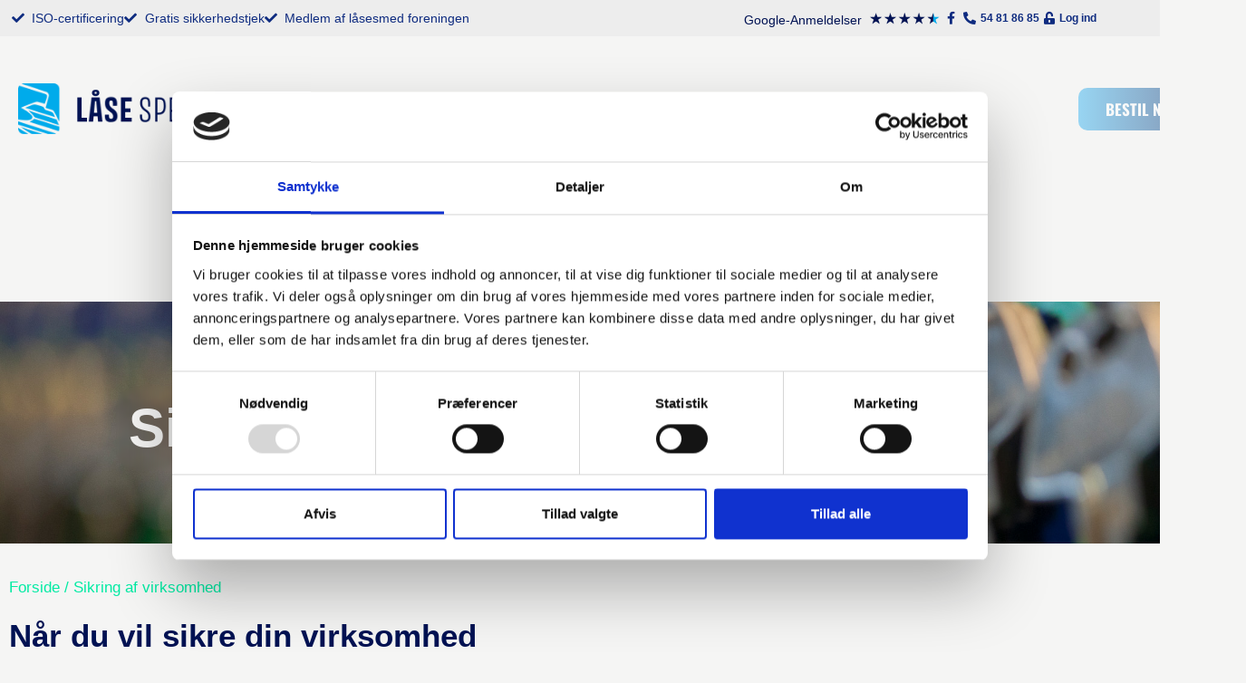

--- FILE ---
content_type: text/html; charset=UTF-8
request_url: https://laase-specialisten.dk/sikring-af-firma/
body_size: 23621
content:
<!DOCTYPE html>
<html lang="da-DK">
<head>
	<meta charset="UTF-8">
	<meta name='robots' content='index, follow, max-image-preview:large, max-snippet:-1, max-video-preview:-1' />
<meta name="viewport" content="width=device-width, initial-scale=1">
	<!-- This site is optimized with the Yoast SEO plugin v26.6 - https://yoast.com/wordpress/plugins/seo/ -->
	<title>Sikring af virksomhed | Låsespecialisten</title>
	<link rel="canonical" href="https://laase-specialisten.dk/sikring-af-firma/" />
	<meta property="og:locale" content="da_DK" />
	<meta property="og:type" content="article" />
	<meta property="og:title" content="Sikring af virksomhed | Låsespecialisten" />
	<meta property="og:description" content="Når du vil sikre din virksomhed Er du i tvivl om din virksomhed eller institution er sikret optimalt mod indbrud? Hos Låsespecialisten har vi gennemgået adskillige kurser, så vi kan sikre jer den bedste vejledning og sikring af jeres virksomhed eller institution. Det er vigtigt for os at vi er helt opdateret med den nyeste ... Læs mere" />
	<meta property="og:url" content="https://laase-specialisten.dk/sikring-af-firma/" />
	<meta property="og:site_name" content="Låsespecialisten" />
	<meta property="article:publisher" content="https://www.facebook.com/laasespecialisten" />
	<meta property="article:modified_time" content="2022-12-06T08:36:55+00:00" />
	<meta property="og:image" content="https://laase-specialisten.dk/wp-content/uploads/img_8378-1.jpg" />
	<meta property="og:image:width" content="1920" />
	<meta property="og:image:height" content="400" />
	<meta property="og:image:type" content="image/jpeg" />
	<meta name="twitter:card" content="summary_large_image" />
	<meta name="twitter:label1" content="Estimeret læsetid" />
	<meta name="twitter:data1" content="1 minut" />
	<script type="application/ld+json" class="yoast-schema-graph">{"@context":"https://schema.org","@graph":[{"@type":"WebPage","@id":"https://laase-specialisten.dk/sikring-af-firma/","url":"https://laase-specialisten.dk/sikring-af-firma/","name":"Sikring af virksomhed | Låsespecialisten","isPartOf":{"@id":"https://laase-specialisten.dk/#website"},"primaryImageOfPage":{"@id":"https://laase-specialisten.dk/sikring-af-firma/#primaryimage"},"image":{"@id":"https://laase-specialisten.dk/sikring-af-firma/#primaryimage"},"thumbnailUrl":"https://laase-specialisten.dk/wp-content/uploads/img_8378-1.jpg","datePublished":"2022-09-09T12:14:16+00:00","dateModified":"2022-12-06T08:36:55+00:00","breadcrumb":{"@id":"https://laase-specialisten.dk/sikring-af-firma/#breadcrumb"},"inLanguage":"da-DK","potentialAction":[{"@type":"ReadAction","target":["https://laase-specialisten.dk/sikring-af-firma/"]}]},{"@type":"ImageObject","inLanguage":"da-DK","@id":"https://laase-specialisten.dk/sikring-af-firma/#primaryimage","url":"https://laase-specialisten.dk/wp-content/uploads/img_8378-1.jpg","contentUrl":"https://laase-specialisten.dk/wp-content/uploads/img_8378-1.jpg","width":1920,"height":400,"caption":"Nøgler ude af fokus, nøgle med logo i fokus"},{"@type":"BreadcrumbList","@id":"https://laase-specialisten.dk/sikring-af-firma/#breadcrumb","itemListElement":[{"@type":"ListItem","position":1,"name":"Forside","item":"https://laase-specialisten.dk/"},{"@type":"ListItem","position":2,"name":"Sikring af virksomhed"}]},{"@type":"WebSite","@id":"https://laase-specialisten.dk/#website","url":"https://laase-specialisten.dk/","name":"Låsespecialisten","description":"Din låsesmed på Lolland-Falster","publisher":{"@id":"https://laase-specialisten.dk/#organization"},"potentialAction":[{"@type":"SearchAction","target":{"@type":"EntryPoint","urlTemplate":"https://laase-specialisten.dk/?s={search_term_string}"},"query-input":{"@type":"PropertyValueSpecification","valueRequired":true,"valueName":"search_term_string"}}],"inLanguage":"da-DK"},{"@type":"Organization","@id":"https://laase-specialisten.dk/#organization","name":"Låsespecialisten","url":"https://laase-specialisten.dk/","logo":{"@type":"ImageObject","inLanguage":"da-DK","@id":"https://laase-specialisten.dk/#/schema/logo/image/","url":"https://laase-specialisten.dk/wp-content/uploads/cropped-laasespecialisten-logo-nyt-.png","contentUrl":"https://laase-specialisten.dk/wp-content/uploads/cropped-laasespecialisten-logo-nyt-.png","width":702,"height":130,"caption":"Låsespecialisten"},"image":{"@id":"https://laase-specialisten.dk/#/schema/logo/image/"},"sameAs":["https://www.facebook.com/laasespecialisten"]}]}</script>
	<!-- / Yoast SEO plugin. -->


<link href='https://fonts.gstatic.com' crossorigin rel='preconnect' />
<link href='https://fonts.googleapis.com' crossorigin rel='preconnect' />
<link rel="alternate" type="application/rss+xml" title="Låsespecialisten &raquo; Feed" href="https://laase-specialisten.dk/feed/" />
<link rel="alternate" title="oEmbed (JSON)" type="application/json+oembed" href="https://laase-specialisten.dk/wp-json/oembed/1.0/embed?url=https%3A%2F%2Flaase-specialisten.dk%2Fsikring-af-firma%2F" />
<link rel="alternate" title="oEmbed (XML)" type="text/xml+oembed" href="https://laase-specialisten.dk/wp-json/oembed/1.0/embed?url=https%3A%2F%2Flaase-specialisten.dk%2Fsikring-af-firma%2F&#038;format=xml" />
<style id='wp-img-auto-sizes-contain-inline-css'>
img:is([sizes=auto i],[sizes^="auto," i]){contain-intrinsic-size:3000px 1500px}
/*# sourceURL=wp-img-auto-sizes-contain-inline-css */
</style>

<link rel='stylesheet' id='generate-fonts-css' href='//fonts.googleapis.com/css?family=Nimbus+Sans|Bodoni+Moda:400,400i,500,500i,600,600i,700,700i,800,800i,900,900i' media='all' />
<style id='wp-emoji-styles-inline-css'>

	img.wp-smiley, img.emoji {
		display: inline !important;
		border: none !important;
		box-shadow: none !important;
		height: 1em !important;
		width: 1em !important;
		margin: 0 0.07em !important;
		vertical-align: -0.1em !important;
		background: none !important;
		padding: 0 !important;
	}
/*# sourceURL=wp-emoji-styles-inline-css */
</style>
<style id='classic-theme-styles-inline-css'>
/*! This file is auto-generated */
.wp-block-button__link{color:#fff;background-color:#32373c;border-radius:9999px;box-shadow:none;text-decoration:none;padding:calc(.667em + 2px) calc(1.333em + 2px);font-size:1.125em}.wp-block-file__button{background:#32373c;color:#fff;text-decoration:none}
/*# sourceURL=/wp-includes/css/classic-themes.min.css */
</style>
<link rel='stylesheet' id='jet-engine-frontend-css' href='https://laase-specialisten.dk/wp-content/plugins/jet-engine/assets/css/frontend.css?ver=3.8.2' media='all' />
<style id='global-styles-inline-css'>
:root{--wp--preset--aspect-ratio--square: 1;--wp--preset--aspect-ratio--4-3: 4/3;--wp--preset--aspect-ratio--3-4: 3/4;--wp--preset--aspect-ratio--3-2: 3/2;--wp--preset--aspect-ratio--2-3: 2/3;--wp--preset--aspect-ratio--16-9: 16/9;--wp--preset--aspect-ratio--9-16: 9/16;--wp--preset--color--black: #000000;--wp--preset--color--cyan-bluish-gray: #abb8c3;--wp--preset--color--white: #ffffff;--wp--preset--color--pale-pink: #f78da7;--wp--preset--color--vivid-red: #cf2e2e;--wp--preset--color--luminous-vivid-orange: #ff6900;--wp--preset--color--luminous-vivid-amber: #fcb900;--wp--preset--color--light-green-cyan: #7bdcb5;--wp--preset--color--vivid-green-cyan: #00d084;--wp--preset--color--pale-cyan-blue: #8ed1fc;--wp--preset--color--vivid-cyan-blue: #0693e3;--wp--preset--color--vivid-purple: #9b51e0;--wp--preset--color--contrast: var(--contrast);--wp--preset--color--contrast-2: var(--contrast-2);--wp--preset--color--contrast-3: var(--contrast-3);--wp--preset--color--base: var(--base);--wp--preset--color--base-2: var(--base-2);--wp--preset--color--base-3: var(--base-3);--wp--preset--color--accent: var(--accent);--wp--preset--gradient--vivid-cyan-blue-to-vivid-purple: linear-gradient(135deg,rgb(6,147,227) 0%,rgb(155,81,224) 100%);--wp--preset--gradient--light-green-cyan-to-vivid-green-cyan: linear-gradient(135deg,rgb(122,220,180) 0%,rgb(0,208,130) 100%);--wp--preset--gradient--luminous-vivid-amber-to-luminous-vivid-orange: linear-gradient(135deg,rgb(252,185,0) 0%,rgb(255,105,0) 100%);--wp--preset--gradient--luminous-vivid-orange-to-vivid-red: linear-gradient(135deg,rgb(255,105,0) 0%,rgb(207,46,46) 100%);--wp--preset--gradient--very-light-gray-to-cyan-bluish-gray: linear-gradient(135deg,rgb(238,238,238) 0%,rgb(169,184,195) 100%);--wp--preset--gradient--cool-to-warm-spectrum: linear-gradient(135deg,rgb(74,234,220) 0%,rgb(151,120,209) 20%,rgb(207,42,186) 40%,rgb(238,44,130) 60%,rgb(251,105,98) 80%,rgb(254,248,76) 100%);--wp--preset--gradient--blush-light-purple: linear-gradient(135deg,rgb(255,206,236) 0%,rgb(152,150,240) 100%);--wp--preset--gradient--blush-bordeaux: linear-gradient(135deg,rgb(254,205,165) 0%,rgb(254,45,45) 50%,rgb(107,0,62) 100%);--wp--preset--gradient--luminous-dusk: linear-gradient(135deg,rgb(255,203,112) 0%,rgb(199,81,192) 50%,rgb(65,88,208) 100%);--wp--preset--gradient--pale-ocean: linear-gradient(135deg,rgb(255,245,203) 0%,rgb(182,227,212) 50%,rgb(51,167,181) 100%);--wp--preset--gradient--electric-grass: linear-gradient(135deg,rgb(202,248,128) 0%,rgb(113,206,126) 100%);--wp--preset--gradient--midnight: linear-gradient(135deg,rgb(2,3,129) 0%,rgb(40,116,252) 100%);--wp--preset--font-size--small: 13px;--wp--preset--font-size--medium: 20px;--wp--preset--font-size--large: 36px;--wp--preset--font-size--x-large: 42px;--wp--preset--spacing--20: 0.44rem;--wp--preset--spacing--30: 0.67rem;--wp--preset--spacing--40: 1rem;--wp--preset--spacing--50: 1.5rem;--wp--preset--spacing--60: 2.25rem;--wp--preset--spacing--70: 3.38rem;--wp--preset--spacing--80: 5.06rem;--wp--preset--shadow--natural: 6px 6px 9px rgba(0, 0, 0, 0.2);--wp--preset--shadow--deep: 12px 12px 50px rgba(0, 0, 0, 0.4);--wp--preset--shadow--sharp: 6px 6px 0px rgba(0, 0, 0, 0.2);--wp--preset--shadow--outlined: 6px 6px 0px -3px rgb(255, 255, 255), 6px 6px rgb(0, 0, 0);--wp--preset--shadow--crisp: 6px 6px 0px rgb(0, 0, 0);}:where(.is-layout-flex){gap: 0.5em;}:where(.is-layout-grid){gap: 0.5em;}body .is-layout-flex{display: flex;}.is-layout-flex{flex-wrap: wrap;align-items: center;}.is-layout-flex > :is(*, div){margin: 0;}body .is-layout-grid{display: grid;}.is-layout-grid > :is(*, div){margin: 0;}:where(.wp-block-columns.is-layout-flex){gap: 2em;}:where(.wp-block-columns.is-layout-grid){gap: 2em;}:where(.wp-block-post-template.is-layout-flex){gap: 1.25em;}:where(.wp-block-post-template.is-layout-grid){gap: 1.25em;}.has-black-color{color: var(--wp--preset--color--black) !important;}.has-cyan-bluish-gray-color{color: var(--wp--preset--color--cyan-bluish-gray) !important;}.has-white-color{color: var(--wp--preset--color--white) !important;}.has-pale-pink-color{color: var(--wp--preset--color--pale-pink) !important;}.has-vivid-red-color{color: var(--wp--preset--color--vivid-red) !important;}.has-luminous-vivid-orange-color{color: var(--wp--preset--color--luminous-vivid-orange) !important;}.has-luminous-vivid-amber-color{color: var(--wp--preset--color--luminous-vivid-amber) !important;}.has-light-green-cyan-color{color: var(--wp--preset--color--light-green-cyan) !important;}.has-vivid-green-cyan-color{color: var(--wp--preset--color--vivid-green-cyan) !important;}.has-pale-cyan-blue-color{color: var(--wp--preset--color--pale-cyan-blue) !important;}.has-vivid-cyan-blue-color{color: var(--wp--preset--color--vivid-cyan-blue) !important;}.has-vivid-purple-color{color: var(--wp--preset--color--vivid-purple) !important;}.has-black-background-color{background-color: var(--wp--preset--color--black) !important;}.has-cyan-bluish-gray-background-color{background-color: var(--wp--preset--color--cyan-bluish-gray) !important;}.has-white-background-color{background-color: var(--wp--preset--color--white) !important;}.has-pale-pink-background-color{background-color: var(--wp--preset--color--pale-pink) !important;}.has-vivid-red-background-color{background-color: var(--wp--preset--color--vivid-red) !important;}.has-luminous-vivid-orange-background-color{background-color: var(--wp--preset--color--luminous-vivid-orange) !important;}.has-luminous-vivid-amber-background-color{background-color: var(--wp--preset--color--luminous-vivid-amber) !important;}.has-light-green-cyan-background-color{background-color: var(--wp--preset--color--light-green-cyan) !important;}.has-vivid-green-cyan-background-color{background-color: var(--wp--preset--color--vivid-green-cyan) !important;}.has-pale-cyan-blue-background-color{background-color: var(--wp--preset--color--pale-cyan-blue) !important;}.has-vivid-cyan-blue-background-color{background-color: var(--wp--preset--color--vivid-cyan-blue) !important;}.has-vivid-purple-background-color{background-color: var(--wp--preset--color--vivid-purple) !important;}.has-black-border-color{border-color: var(--wp--preset--color--black) !important;}.has-cyan-bluish-gray-border-color{border-color: var(--wp--preset--color--cyan-bluish-gray) !important;}.has-white-border-color{border-color: var(--wp--preset--color--white) !important;}.has-pale-pink-border-color{border-color: var(--wp--preset--color--pale-pink) !important;}.has-vivid-red-border-color{border-color: var(--wp--preset--color--vivid-red) !important;}.has-luminous-vivid-orange-border-color{border-color: var(--wp--preset--color--luminous-vivid-orange) !important;}.has-luminous-vivid-amber-border-color{border-color: var(--wp--preset--color--luminous-vivid-amber) !important;}.has-light-green-cyan-border-color{border-color: var(--wp--preset--color--light-green-cyan) !important;}.has-vivid-green-cyan-border-color{border-color: var(--wp--preset--color--vivid-green-cyan) !important;}.has-pale-cyan-blue-border-color{border-color: var(--wp--preset--color--pale-cyan-blue) !important;}.has-vivid-cyan-blue-border-color{border-color: var(--wp--preset--color--vivid-cyan-blue) !important;}.has-vivid-purple-border-color{border-color: var(--wp--preset--color--vivid-purple) !important;}.has-vivid-cyan-blue-to-vivid-purple-gradient-background{background: var(--wp--preset--gradient--vivid-cyan-blue-to-vivid-purple) !important;}.has-light-green-cyan-to-vivid-green-cyan-gradient-background{background: var(--wp--preset--gradient--light-green-cyan-to-vivid-green-cyan) !important;}.has-luminous-vivid-amber-to-luminous-vivid-orange-gradient-background{background: var(--wp--preset--gradient--luminous-vivid-amber-to-luminous-vivid-orange) !important;}.has-luminous-vivid-orange-to-vivid-red-gradient-background{background: var(--wp--preset--gradient--luminous-vivid-orange-to-vivid-red) !important;}.has-very-light-gray-to-cyan-bluish-gray-gradient-background{background: var(--wp--preset--gradient--very-light-gray-to-cyan-bluish-gray) !important;}.has-cool-to-warm-spectrum-gradient-background{background: var(--wp--preset--gradient--cool-to-warm-spectrum) !important;}.has-blush-light-purple-gradient-background{background: var(--wp--preset--gradient--blush-light-purple) !important;}.has-blush-bordeaux-gradient-background{background: var(--wp--preset--gradient--blush-bordeaux) !important;}.has-luminous-dusk-gradient-background{background: var(--wp--preset--gradient--luminous-dusk) !important;}.has-pale-ocean-gradient-background{background: var(--wp--preset--gradient--pale-ocean) !important;}.has-electric-grass-gradient-background{background: var(--wp--preset--gradient--electric-grass) !important;}.has-midnight-gradient-background{background: var(--wp--preset--gradient--midnight) !important;}.has-small-font-size{font-size: var(--wp--preset--font-size--small) !important;}.has-medium-font-size{font-size: var(--wp--preset--font-size--medium) !important;}.has-large-font-size{font-size: var(--wp--preset--font-size--large) !important;}.has-x-large-font-size{font-size: var(--wp--preset--font-size--x-large) !important;}
:where(.wp-block-post-template.is-layout-flex){gap: 1.25em;}:where(.wp-block-post-template.is-layout-grid){gap: 1.25em;}
:where(.wp-block-term-template.is-layout-flex){gap: 1.25em;}:where(.wp-block-term-template.is-layout-grid){gap: 1.25em;}
:where(.wp-block-columns.is-layout-flex){gap: 2em;}:where(.wp-block-columns.is-layout-grid){gap: 2em;}
:root :where(.wp-block-pullquote){font-size: 1.5em;line-height: 1.6;}
/*# sourceURL=global-styles-inline-css */
</style>
<link rel='stylesheet' id='dashicons-css' href='https://laase-specialisten.dk/wp-includes/css/dashicons.min.css?ver=6.9' media='all' />
<link rel='stylesheet' id='everest-forms-general-css' href='https://laase-specialisten.dk/wp-content/plugins/everest-forms/assets/css/everest-forms.css?ver=3.4.1' media='all' />
<link rel='stylesheet' id='jquery-intl-tel-input-css' href='https://laase-specialisten.dk/wp-content/plugins/everest-forms/assets/css/intlTelInput.css?ver=3.4.1' media='all' />
<link rel='stylesheet' id='generate-style-css' href='https://laase-specialisten.dk/wp-content/themes/generatepress/assets/css/all.min.css?ver=3.6.1' media='all' />
<style id='generate-style-inline-css'>
body{background-color:#ffffff;color:#333333;}a{color:#eaaf64;}a:visited{color:#eaaf64;}a:hover, a:focus, a:active{color:#eaaf64;}body .grid-container{max-width:1390px;}.wp-block-group__inner-container{max-width:1390px;margin-left:auto;margin-right:auto;}.site-header .header-image{width:250px;}.navigation-search{position:absolute;left:-99999px;pointer-events:none;visibility:hidden;z-index:20;width:100%;top:0;transition:opacity 100ms ease-in-out;opacity:0;}.navigation-search.nav-search-active{left:0;right:0;pointer-events:auto;visibility:visible;opacity:1;}.navigation-search input[type="search"]{outline:0;border:0;vertical-align:bottom;line-height:1;opacity:0.9;width:100%;z-index:20;border-radius:0;-webkit-appearance:none;height:60px;}.navigation-search input::-ms-clear{display:none;width:0;height:0;}.navigation-search input::-ms-reveal{display:none;width:0;height:0;}.navigation-search input::-webkit-search-decoration, .navigation-search input::-webkit-search-cancel-button, .navigation-search input::-webkit-search-results-button, .navigation-search input::-webkit-search-results-decoration{display:none;}.main-navigation li.search-item{z-index:21;}li.search-item.active{transition:opacity 100ms ease-in-out;}.nav-left-sidebar .main-navigation li.search-item.active,.nav-right-sidebar .main-navigation li.search-item.active{width:auto;display:inline-block;float:right;}.gen-sidebar-nav .navigation-search{top:auto;bottom:0;}:root{--contrast:#222222;--contrast-2:#575760;--contrast-3:#b2b2be;--base:#f0f0f0;--base-2:#f7f8f9;--base-3:#ffffff;--accent:#1e73be;}:root .has-contrast-color{color:var(--contrast);}:root .has-contrast-background-color{background-color:var(--contrast);}:root .has-contrast-2-color{color:var(--contrast-2);}:root .has-contrast-2-background-color{background-color:var(--contrast-2);}:root .has-contrast-3-color{color:var(--contrast-3);}:root .has-contrast-3-background-color{background-color:var(--contrast-3);}:root .has-base-color{color:var(--base);}:root .has-base-background-color{background-color:var(--base);}:root .has-base-2-color{color:var(--base-2);}:root .has-base-2-background-color{background-color:var(--base-2);}:root .has-base-3-color{color:var(--base-3);}:root .has-base-3-background-color{background-color:var(--base-3);}:root .has-accent-color{color:var(--accent);}:root .has-accent-background-color{background-color:var(--accent);}body, button, input, select, textarea{font-family:"Nimbus Sans";font-weight:400;font-size:16px;}body{line-height:1.7;}.entry-content > [class*="wp-block-"]:not(:last-child):not(.wp-block-heading){margin-bottom:1.5em;}.main-navigation a, .menu-toggle{font-family:"Bodoni Moda", serif;font-weight:500;font-size:16px;}.main-navigation .main-nav ul ul li a{font-size:15px;}.sidebar .widget, .footer-widgets .widget{font-size:17px;}h1{font-family:"Bodoni Moda", serif;font-weight:400;font-size:40px;}h2{font-weight:400;font-size:30px;}h3{font-weight:400;font-size:20px;}h4{font-weight:400;font-size:inherit;}h5{font-weight:400;font-size:inherit;}h6{font-weight:400;}@media (max-width:768px){.main-title{font-size:30px;}h1{font-size:30px;}h2{font-size:25px;}}.top-bar{background-color:#636363;color:#ffffff;}.top-bar a{color:#ffffff;}.top-bar a:hover{color:#303030;}.site-header{background-color:#ffffff;color:#333333;}.site-header a{color:#333333;}.main-title a,.main-title a:hover{color:#333333;}.site-description{color:#757575;}.mobile-menu-control-wrapper .menu-toggle,.mobile-menu-control-wrapper .menu-toggle:hover,.mobile-menu-control-wrapper .menu-toggle:focus,.has-inline-mobile-toggle #site-navigation.toggled{background-color:rgba(0, 0, 0, 0.02);}.main-navigation,.main-navigation ul ul{background-color:#ffffff;}.main-navigation .main-nav ul li a, .main-navigation .menu-toggle, .main-navigation .menu-bar-items{color:#6b5b4e;}.main-navigation .main-nav ul li:not([class*="current-menu-"]):hover > a, .main-navigation .main-nav ul li:not([class*="current-menu-"]):focus > a, .main-navigation .main-nav ul li.sfHover:not([class*="current-menu-"]) > a, .main-navigation .menu-bar-item:hover > a, .main-navigation .menu-bar-item.sfHover > a{color:#6b5b4e;background-color:#ffffff;}button.menu-toggle:hover,button.menu-toggle:focus,.main-navigation .mobile-bar-items a,.main-navigation .mobile-bar-items a:hover,.main-navigation .mobile-bar-items a:focus{color:#6b5b4e;}.main-navigation .main-nav ul li[class*="current-menu-"] > a{color:#6b5b4e;background-color:#ffffff;}.navigation-search input[type="search"],.navigation-search input[type="search"]:active, .navigation-search input[type="search"]:focus, .main-navigation .main-nav ul li.search-item.active > a, .main-navigation .menu-bar-items .search-item.active > a{color:#6b5b4e;background-color:#ffffff;}.main-navigation ul ul{background-color:#6b5b4e;}.main-navigation .main-nav ul ul li a{color:#ffffff;}.main-navigation .main-nav ul ul li:not([class*="current-menu-"]):hover > a,.main-navigation .main-nav ul ul li:not([class*="current-menu-"]):focus > a, .main-navigation .main-nav ul ul li.sfHover:not([class*="current-menu-"]) > a{color:#ffffff;background-color:#6b5444;}.main-navigation .main-nav ul ul li[class*="current-menu-"] > a{color:#ffffff;background-color:#6b5b4e;}.separate-containers .inside-article, .separate-containers .comments-area, .separate-containers .page-header, .one-container .container, .separate-containers .paging-navigation, .inside-page-header{color:#313131;background-color:#ffffff;}.entry-meta{color:#313131;}.entry-meta a{color:#313131;}.entry-meta a:hover{color:#1e73be;}h1{color:#6b5b4e;}h2{color:#6b5b4e;}h3{color:#6b5b4e;}h4{color:#6b5b4e;}h5{color:#6b5b4e;}.sidebar .widget{background-color:#ffffff;}.sidebar .widget .widget-title{color:#000000;}.footer-widgets{background-color:#ffffff;}.footer-widgets .widget-title{color:#000000;}.site-info{color:#ffffff;background-color:#222222;}.site-info a{color:#ffffff;}.site-info a:hover{color:#606060;}.footer-bar .widget_nav_menu .current-menu-item a{color:#606060;}input[type="text"],input[type="email"],input[type="url"],input[type="password"],input[type="search"],input[type="tel"],input[type="number"],textarea,select{color:#666666;background-color:#fafafa;border-color:#cccccc;}input[type="text"]:focus,input[type="email"]:focus,input[type="url"]:focus,input[type="password"]:focus,input[type="search"]:focus,input[type="tel"]:focus,input[type="number"]:focus,textarea:focus,select:focus{color:#666666;background-color:#ffffff;border-color:#bfbfbf;}button,html input[type="button"],input[type="reset"],input[type="submit"],a.button,a.wp-block-button__link:not(.has-background){color:#ffffff;background-color:#666666;}button:hover,html input[type="button"]:hover,input[type="reset"]:hover,input[type="submit"]:hover,a.button:hover,button:focus,html input[type="button"]:focus,input[type="reset"]:focus,input[type="submit"]:focus,a.button:focus,a.wp-block-button__link:not(.has-background):active,a.wp-block-button__link:not(.has-background):focus,a.wp-block-button__link:not(.has-background):hover{color:#ffffff;background-color:#3f3f3f;}a.generate-back-to-top{background-color:rgba( 0,0,0,0.4 );color:#ffffff;}a.generate-back-to-top:hover,a.generate-back-to-top:focus{background-color:rgba( 0,0,0,0.6 );color:#ffffff;}:root{--gp-search-modal-bg-color:var(--base-3);--gp-search-modal-text-color:var(--contrast);--gp-search-modal-overlay-bg-color:rgba(0,0,0,0.2);}@media (max-width:768px){.main-navigation .menu-bar-item:hover > a, .main-navigation .menu-bar-item.sfHover > a{background:none;color:#6b5b4e;}}.inside-top-bar{padding:10px;}.inside-header{padding:20px 0px 20px 0px;}.separate-containers .inside-article, .separate-containers .comments-area, .separate-containers .page-header, .separate-containers .paging-navigation, .one-container .site-content, .inside-page-header{padding:9px 15px 40px 15px;}.site-main .wp-block-group__inner-container{padding:9px 15px 40px 15px;}.entry-content .alignwide, body:not(.no-sidebar) .entry-content .alignfull{margin-left:-15px;width:calc(100% + 30px);max-width:calc(100% + 30px);}.container.grid-container{max-width:1420px;}.one-container.right-sidebar .site-main,.one-container.both-right .site-main{margin-right:15px;}.one-container.left-sidebar .site-main,.one-container.both-left .site-main{margin-left:15px;}.one-container.both-sidebars .site-main{margin:0px 15px 0px 15px;}.main-navigation .main-nav ul li a,.menu-toggle,.main-navigation .mobile-bar-items a{padding-left:15px;padding-right:15px;}.main-navigation .main-nav ul ul li a{padding:15px;}.rtl .menu-item-has-children .dropdown-menu-toggle{padding-left:15px;}.menu-item-has-children .dropdown-menu-toggle{padding-right:15px;}.menu-item-has-children ul .dropdown-menu-toggle{padding-top:15px;padding-bottom:15px;margin-top:-15px;}.rtl .main-navigation .main-nav ul li.menu-item-has-children > a{padding-right:15px;}.site-info{padding:20px;}@media (max-width:768px){.separate-containers .inside-article, .separate-containers .comments-area, .separate-containers .page-header, .separate-containers .paging-navigation, .one-container .site-content, .inside-page-header{padding:30px 15px 30px 15px;}.site-main .wp-block-group__inner-container{padding:30px 15px 30px 15px;}.site-info{padding-right:10px;padding-left:10px;}.entry-content .alignwide, body:not(.no-sidebar) .entry-content .alignfull{margin-left:-15px;width:calc(100% + 30px);max-width:calc(100% + 30px);}}.one-container .sidebar .widget{padding:0px;}/* End cached CSS */@media (max-width:768px){.main-navigation .menu-toggle,.main-navigation .mobile-bar-items,.sidebar-nav-mobile:not(#sticky-placeholder){display:block;}.main-navigation ul,.gen-sidebar-nav{display:none;}[class*="nav-float-"] .site-header .inside-header > *{float:none;clear:both;}}
/*# sourceURL=generate-style-inline-css */
</style>
<link rel='stylesheet' id='generate-font-icons-css' href='https://laase-specialisten.dk/wp-content/themes/generatepress/assets/css/components/font-icons.min.css?ver=3.6.1' media='all' />
<link rel='stylesheet' id='generate-child-css' href='https://laase-specialisten.dk/wp-content/themes/generatepress_child/style.css?ver=1759908202' media='all' />
<link rel='stylesheet' id='jet-menu-public-styles-css' href='https://laase-specialisten.dk/wp-content/plugins/jet-menu/assets/public/css/public.css?ver=2.4.18' media='all' />
<link rel='stylesheet' id='elementor-frontend-css' href='https://laase-specialisten.dk/wp-content/uploads/elementor/css/custom-frontend.min.css?ver=1766999568' media='all' />
<style id='elementor-frontend-inline-css'>
.elementor-6557 .elementor-element.elementor-element-4fdc143:not(.elementor-motion-effects-element-type-background), .elementor-6557 .elementor-element.elementor-element-4fdc143 > .elementor-motion-effects-container > .elementor-motion-effects-layer{background-image:url("https://laase-specialisten.dk/wp-content/uploads/img_8378-1.jpg");}
/*# sourceURL=elementor-frontend-inline-css */
</style>
<link rel='stylesheet' id='widget-icon-list-css' href='https://laase-specialisten.dk/wp-content/uploads/elementor/css/custom-widget-icon-list.min.css?ver=1766999568' media='all' />
<link rel='stylesheet' id='widget-image-css' href='https://laase-specialisten.dk/wp-content/plugins/elementor/assets/css/widget-image.min.css?ver=3.34.0' media='all' />
<link rel='stylesheet' id='e-animation-fadeInRight-css' href='https://laase-specialisten.dk/wp-content/plugins/elementor/assets/lib/animations/styles/fadeInRight.min.css?ver=3.34.0' media='all' />
<link rel='stylesheet' id='e-animation-grow-css' href='https://laase-specialisten.dk/wp-content/plugins/elementor/assets/lib/animations/styles/e-animation-grow.min.css?ver=3.34.0' media='all' />
<link rel='stylesheet' id='widget-nav-menu-css' href='https://laase-specialisten.dk/wp-content/uploads/elementor/css/custom-pro-widget-nav-menu.min.css?ver=1766999568' media='all' />
<link rel='stylesheet' id='elementor-icons-css' href='https://laase-specialisten.dk/wp-content/plugins/elementor/assets/lib/eicons/css/elementor-icons.min.css?ver=5.45.0' media='all' />
<link rel='stylesheet' id='elementor-post-433-css' href='https://laase-specialisten.dk/wp-content/uploads/elementor/css/post-433.css?ver=1766999569' media='all' />
<link rel='stylesheet' id='widget-heading-css' href='https://laase-specialisten.dk/wp-content/plugins/elementor/assets/css/widget-heading.min.css?ver=3.34.0' media='all' />
<link rel='stylesheet' id='widget-breadcrumbs-css' href='https://laase-specialisten.dk/wp-content/plugins/elementor-pro/assets/css/widget-breadcrumbs.min.css?ver=3.34.0' media='all' />
<link rel='stylesheet' id='elementor-post-6557-css' href='https://laase-specialisten.dk/wp-content/uploads/elementor/css/post-6557.css?ver=1767005582' media='all' />
<link rel='stylesheet' id='elementor-post-6660-css' href='https://laase-specialisten.dk/wp-content/uploads/elementor/css/post-6660.css?ver=1766999427' media='all' />
<link rel='stylesheet' id='elementor-post-6364-css' href='https://laase-specialisten.dk/wp-content/uploads/elementor/css/post-6364.css?ver=1766999569' media='all' />
<link rel='stylesheet' id='elementor-post-6379-css' href='https://laase-specialisten.dk/wp-content/uploads/elementor/css/post-6379.css?ver=1766999569' media='all' />
<link rel='stylesheet' id='elementor-post-6400-css' href='https://laase-specialisten.dk/wp-content/uploads/elementor/css/post-6400.css?ver=1767000003' media='all' />
<link rel='stylesheet' id='elementor-gf-local-oswald-css' href='https://laase-specialisten.dk/wp-content/uploads/elementor/google-fonts/css/oswald.css?ver=1743686424' media='all' />
<link rel='stylesheet' id='elementor-icons-shared-0-css' href='https://laase-specialisten.dk/wp-content/plugins/elementor/assets/lib/font-awesome/css/fontawesome.min.css?ver=5.15.3' media='all' />
<link rel='stylesheet' id='elementor-icons-fa-solid-css' href='https://laase-specialisten.dk/wp-content/plugins/elementor/assets/lib/font-awesome/css/solid.min.css?ver=5.15.3' media='all' />
<link rel='stylesheet' id='elementor-icons-fa-brands-css' href='https://laase-specialisten.dk/wp-content/plugins/elementor/assets/lib/font-awesome/css/brands.min.css?ver=5.15.3' media='all' />
<script src="https://laase-specialisten.dk/wp-includes/js/jquery/jquery.min.js?ver=3.7.1" id="jquery-core-js"></script>
<script src="https://laase-specialisten.dk/wp-includes/js/jquery/jquery-migrate.min.js?ver=3.4.1" id="jquery-migrate-js"></script>
<link rel="https://api.w.org/" href="https://laase-specialisten.dk/wp-json/" /><link rel="alternate" title="JSON" type="application/json" href="https://laase-specialisten.dk/wp-json/wp/v2/pages/6557" /><link rel="EditURI" type="application/rsd+xml" title="RSD" href="https://laase-specialisten.dk/xmlrpc.php?rsd" />
<meta name="generator" content="WordPress 6.9" />
<meta name="generator" content="Everest Forms 3.4.1" />
<link rel='shortlink' href='https://laase-specialisten.dk/?p=6557' />
<script src="https://app.weply.chat/widget/3756" async></script>
<script id="Cookiebot" src="https://consent.cookiebot.com/uc.js" data-cbid="e4c5592c-b69d-45de-adc3-ef456e62a925" data-blockingmode="auto" type="text/javascript"></script>
<meta name="generator" content="Elementor 3.34.0; features: additional_custom_breakpoints; settings: css_print_method-external, google_font-enabled, font_display-auto">
<script src="https://ajax.googleapis.com/ajax/libs/jquery/3.6.0/jquery.min.js"></script>
<script>
	jQuery(document).ready(function() { jQuery("body").on("click", ".click-child", function() { var href = jQuery(this).find("a").attr('href'); window.location = href; }); });
</script>
			<style>
				.e-con.e-parent:nth-of-type(n+4):not(.e-lazyloaded):not(.e-no-lazyload),
				.e-con.e-parent:nth-of-type(n+4):not(.e-lazyloaded):not(.e-no-lazyload) * {
					background-image: none !important;
				}
				@media screen and (max-height: 1024px) {
					.e-con.e-parent:nth-of-type(n+3):not(.e-lazyloaded):not(.e-no-lazyload),
					.e-con.e-parent:nth-of-type(n+3):not(.e-lazyloaded):not(.e-no-lazyload) * {
						background-image: none !important;
					}
				}
				@media screen and (max-height: 640px) {
					.e-con.e-parent:nth-of-type(n+2):not(.e-lazyloaded):not(.e-no-lazyload),
					.e-con.e-parent:nth-of-type(n+2):not(.e-lazyloaded):not(.e-no-lazyload) * {
						background-image: none !important;
					}
				}
			</style>
			          
<!-- Global site tag (gtag.js) - Google Analytics -->
<script async src="https://www.googletagmanager.com/gtag/js?id=UA-109434836-1"></script>
<script>
  window.dataLayer = window.dataLayer || [];
  function gtag(){dataLayer.push(arguments);}
  gtag('js', new Date());
  gtag('config', 'UA-109434836-1');
</script>
    <link rel="icon" href="https://laase-specialisten.dk/wp-content/uploads/cropped-icon-192x192_0-32x32.png" sizes="32x32" />
<link rel="icon" href="https://laase-specialisten.dk/wp-content/uploads/cropped-icon-192x192_0-192x192.png" sizes="192x192" />
<link rel="apple-touch-icon" href="https://laase-specialisten.dk/wp-content/uploads/cropped-icon-192x192_0-180x180.png" />
<meta name="msapplication-TileImage" content="https://laase-specialisten.dk/wp-content/uploads/cropped-icon-192x192_0-270x270.png" />
</head>

<body class="wp-singular page-template-default page page-id-6557 wp-custom-logo wp-embed-responsive wp-theme-generatepress wp-child-theme-generatepress_child everest-forms-no-js no-sidebar nav-above-header one-container fluid-header active-footer-widgets-3 nav-search-enabled nav-aligned-left header-aligned-left dropdown-hover featured-image-active jet-mega-menu-location elementor-default elementor-template-full-width elementor-kit-433 elementor-page elementor-page-6557 elementor-page-6400 full-width-content" itemtype="https://schema.org/WebPage" itemscope>
	<a class="screen-reader-text skip-link" href="#content" title="Hop til indhold">Hop til indhold</a>		<nav class="main-navigation sub-menu-right" id="site-navigation" aria-label="Primary"  itemtype="https://schema.org/SiteNavigationElement" itemscope>
			<div class="inside-navigation grid-container grid-parent">
				<form method="get" class="search-form navigation-search" action="https://laase-specialisten.dk/">
					<input type="search" class="search-field" value="" name="s" title="Søg" />
				</form>		<div class="mobile-bar-items">
						<span class="search-item">
				<a aria-label="Åbn søgefelt" href="#">
									</a>
			</span>
		</div>
						<button class="menu-toggle" aria-controls="primary-menu" aria-expanded="false">
					<span class="mobile-menu">Menu</span>				</button>
				<div class="jet-mega-menu jet-mega-menu--layout-horizontal jet-mega-menu--sub-position-right jet-mega-menu--dropdown-layout-default jet-mega-menu--dropdown-position-right jet-mega-menu--animation-fade jet-mega-menu--location-wp-nav jet-mega-menu--roll-up   " data-settings='{"menuId":44,"menuUniqId":"697113a42338b","rollUp":true,"megaAjaxLoad":false,"layout":"horizontal","subEvent":"hover","subCloseBehavior":"mouseleave","mouseLeaveDelay":500,"subTrigger":"item","subPosition":"right","megaWidthType":"container","megaWidthSelector":"","breakpoint":"768","signatures":{"template_8065":{"id":8065,"signature":"5e9641762d492fb734bb8f7917f0935b"}}}'><div class="jet-mega-menu-toggle" role="button" tabindex="0" aria-label="Open/Close Menu"><div class="jet-mega-menu-toggle-icon jet-mega-menu-toggle-icon--default-state"><svg class="svg-icon" aria-hidden="true" role="img" focusable="false" width="20" height="20" viewBox="0 0 20 20" fill="none" xmlns="http://www.w3.org/2000/svg"><path d="M5 15H15V13H5V15ZM5 5V7H15V5H5ZM5 11H15V9H5V11Z" fill="currentColor"/></svg></div><div class="jet-mega-menu-toggle-icon jet-mega-menu-toggle-icon--opened-state"><svg class="svg-icon" aria-hidden="true" role="img" focusable="false" width="20" height="20" viewBox="0 0 20 20" fill="none" xmlns="http://www.w3.org/2000/svg"><path d="M14.95 6.46L11.41 10L14.95 13.54L13.54 14.95L10 11.42L6.47 14.95L5.05 13.53L8.58 10L5.05 6.47L6.47 5.05L10 8.58L13.54 5.05L14.95 6.46Z" fill="currentColor"/></svg></div></div><nav class="jet-mega-menu-container" aria-label="Main nav"><ul class="jet-mega-menu-list"><li id="jet-mega-menu-item-6685" class="jet-mega-menu-item jet-mega-menu-item-type-post_type jet-mega-menu-item-object-page jet-mega-menu-item-has-children jet-mega-menu-item--default jet-mega-menu-item--top-level jet-mega-menu-item-6685"><div class="jet-mega-menu-item__inner" role="button" tabindex="0" aria-haspopup="true" aria-expanded="false" aria-label="Sikring af bolig"><a href="https://laase-specialisten.dk/sikring-af-bolig/" class="jet-mega-menu-item__link jet-mega-menu-item__link--top-level"><div class="jet-mega-menu-item__title"><div class="jet-mega-menu-item__label">Sikring af bolig</div></div></a></div>
<div class='jet-mega-menu-sub-menu'><ul  class="jet-mega-menu-sub-menu__list">
	<li id="jet-mega-menu-item-7323" class="jet-mega-menu-item jet-mega-menu-item-type-post_type jet-mega-menu-item-object-page jet-mega-menu-item--default jet-mega-menu-item--sub-level jet-mega-menu-item-7323"><div class="jet-mega-menu-item__inner"><a href="https://laase-specialisten.dk/sikring-af-bolig/sikring-af-sommerhus/" class="jet-mega-menu-item__link jet-mega-menu-item__link--sub-level"><div class="jet-mega-menu-item__title"><div class="jet-mega-menu-item__label">Sikring af sommerhus</div></div></a></div></li>
	<li id="jet-mega-menu-item-7324" class="jet-mega-menu-item jet-mega-menu-item-type-post_type jet-mega-menu-item-object-page jet-mega-menu-item--default jet-mega-menu-item--sub-level jet-mega-menu-item-7324"><div class="jet-mega-menu-item__inner"><a href="https://laase-specialisten.dk/sikring-af-bolig/bankenoegler-test-af-noegle/" class="jet-mega-menu-item__link jet-mega-menu-item__link--sub-level"><div class="jet-mega-menu-item__title"><div class="jet-mega-menu-item__label">Bankenøgle &#038; test af nøgle</div></div></a></div></li>
</ul></div>
</li>
<li id="jet-mega-menu-item-6570" class="jet-mega-menu-item jet-mega-menu-item-type-post_type jet-mega-menu-item-object-page jet-mega-current-menu-item page_item page-item-6557 current_page_item jet-mega-menu-item--default jet-mega-menu-item--top-level jet-mega-menu-item-6570"><div class="jet-mega-menu-item__inner"><a href="https://laase-specialisten.dk/sikring-af-firma/" class="jet-mega-menu-item__link jet-mega-menu-item__link--top-level"><div class="jet-mega-menu-item__title"><div class="jet-mega-menu-item__label">Sikring af virksomhed</div></div></a></div></li>
<li id="jet-mega-menu-item-6573" class="jet-mega-menu-item jet-mega-menu-item-type-post_type jet-mega-menu-item-object-page jet-mega-menu-item--mega jet-mega-menu-item-has-children jet-mega-menu-item--top-level jet-mega-menu-item-6573"><div class="jet-mega-menu-item__inner" role="button" tabindex="0" aria-haspopup="true" aria-expanded="false" aria-label="Produkter"><a href="https://laase-specialisten.dk/produkt/" class="jet-mega-menu-item__link jet-mega-menu-item__link--top-level"><div class="jet-mega-menu-item__title"><div class="jet-mega-menu-item__label">Produkter</div></div></a></div><div class="jet-mega-menu-mega-container" data-template-id="8065" data-template-content="elementor" data-position="default"><div class="jet-mega-menu-mega-container__inner"><style>.elementor-8065 .elementor-element.elementor-element-2f29acc:not(.elementor-motion-effects-element-type-background), .elementor-8065 .elementor-element.elementor-element-2f29acc > .elementor-motion-effects-container > .elementor-motion-effects-layer{background-color:transparent;background-image:linear-gradient(180deg, var( --e-global-color-primary ) 0%, #0F2C80 12%);}.elementor-8065 .elementor-element.elementor-element-2f29acc > .elementor-container{max-width:1390px;}.elementor-8065 .elementor-element.elementor-element-2f29acc{transition:background 0.3s, border 0.3s, border-radius 0.3s, box-shadow 0.3s;padding:30px 0px 0px 30px;}.elementor-8065 .elementor-element.elementor-element-2f29acc > .elementor-background-overlay{transition:background 0.3s, border-radius 0.3s, opacity 0.3s;}.elementor-8065 .elementor-element.elementor-element-d8f9b3f > .elementor-widget-container{margin:0px 0px 0px 0px;padding:0px 0px 0px 0px;}.elementor-8065 .elementor-element.elementor-element-d8f9b3f{text-align:start;text-transform:uppercase;}.elementor-8065 .elementor-element.elementor-element-23ccfa9{text-transform:uppercase;}.elementor-8065 .elementor-element.elementor-element-5290e83 > .elementor-widget-container{padding:0px 0px 0px 0px;}.elementor-8065 .elementor-element.elementor-element-5290e83{text-transform:uppercase;}@media(max-width:1024px){.elementor-8065 .elementor-element.elementor-element-2f29acc{padding:0px 0px 0px 0px;}}@media(max-width:767px){.elementor-8065 .elementor-element.elementor-element-23ccfa9{text-align:start;}.elementor-8065 .elementor-element.elementor-element-5290e83{text-align:start;}}/* Start custom CSS */body.elementor-page-8065 a {
    color :#fff;
    font-family:"Oswald";
    font-weight: 300;
}/* End custom CSS */</style>		<div data-elementor-type="wp-post" data-elementor-id="8065" class="elementor elementor-8065" data-elementor-post-type="jet-menu">
						<section class="elementor-section elementor-top-section elementor-element elementor-element-2f29acc elementor-section-boxed elementor-section-height-default elementor-section-height-default" data-id="2f29acc" data-element_type="section" data-settings="{&quot;jet_parallax_layout_list&quot;:[],&quot;background_background&quot;:&quot;gradient&quot;,&quot;animation&quot;:&quot;none&quot;}">
						<div class="elementor-container elementor-column-gap-default">
					<div class="elementor-column elementor-col-33 elementor-top-column elementor-element elementor-element-f5aecd5" data-id="f5aecd5" data-element_type="column">
			<div class="elementor-widget-wrap elementor-element-populated">
						<div class="elementor-element elementor-element-d8f9b3f elementor-widget elementor-widget-text-editor" data-id="d8f9b3f" data-element_type="widget" data-widget_type="text-editor.default">
				<div class="elementor-widget-container">
									<p><a href="https://laase-specialisten.dk/produkter/nybyggeri/">Nybyggeri</a></p><p><a href="https://laase-specialisten.dk/produkter/fogedsager/">Fogedsager</a></p><p><a href="https://laase-specialisten.dk/produkter/vindueslaas/">Vindueslås</a></p><p><a href="https://laase-specialisten.dk/produkter/doerspion/">Dørspion</a></p><p><a href="https://laase-specialisten.dk/produkter/omkodning-af-laase/">Omkodning af Låse</a></p>								</div>
				</div>
					</div>
		</div>
				<div class="elementor-column elementor-col-33 elementor-top-column elementor-element elementor-element-5b3922a" data-id="5b3922a" data-element_type="column">
			<div class="elementor-widget-wrap elementor-element-populated">
						<div class="elementor-element elementor-element-23ccfa9 elementor-widget elementor-widget-text-editor" data-id="23ccfa9" data-element_type="widget" data-widget_type="text-editor.default">
				<div class="elementor-widget-container">
									<p><a href="https://laase-specialisten.dk/produkter/terassedoersgreb/">Terassedørsgreb</a></p><p><a href="https://laase-specialisten.dk/produkter/laase-cylindre-noegler/">Låse/Cylindre/Nøgler</a></p><p><a href="https://laase-specialisten.dk/produkter/elektronisk-kodelaas/">Elektronisk Kodelås</a></p><p><a href="https://laase-specialisten.dk/produkter/overvaagning/">Overvågning</a></p><p><a href="https://laase-specialisten.dk/produkter/pengeskabe/">Pengeskabe</a></p>								</div>
				</div>
					</div>
		</div>
				<div class="elementor-column elementor-col-33 elementor-top-column elementor-element elementor-element-706d642" data-id="706d642" data-element_type="column">
			<div class="elementor-widget-wrap elementor-element-populated">
						<div class="elementor-element elementor-element-5290e83 elementor-widget elementor-widget-text-editor" data-id="5290e83" data-element_type="widget" data-widget_type="text-editor.default">
				<div class="elementor-widget-container">
									<p><a href="https://laase-specialisten.dk/produkter/doertelefon/">Dørtelefon</a></p><p><a href="https://laase-specialisten.dk/produkter/doerautomatik/">Dørautomatik</a></p><p><a href="https://laase-specialisten.dk/produkter/biloplukning/">Biloplukning</a></p><p><a href="https://laase-specialisten.dk/produkter/adgangskontrol/">Adgangskontrol</a></p><p><a href="https://laase-specialisten.dk/produkt/downloads/">Downloads</a></p>								</div>
				</div>
					</div>
		</div>
					</div>
		</section>
				</div>
		</div></div></li>
<li id="jet-mega-menu-item-6571" class="jet-mega-menu-item jet-mega-menu-item-type-post_type jet-mega-menu-item-object-page jet-mega-menu-item-has-children jet-mega-menu-item--default jet-mega-menu-item--top-level jet-mega-menu-item-6571"><div class="jet-mega-menu-item__inner" role="button" tabindex="0" aria-haspopup="true" aria-expanded="false" aria-label="Om os"><a href="https://laase-specialisten.dk/om-os/" class="jet-mega-menu-item__link jet-mega-menu-item__link--top-level"><div class="jet-mega-menu-item__title"><div class="jet-mega-menu-item__label">Om os</div></div></a></div>
<div class='jet-mega-menu-sub-menu'><ul  class="jet-mega-menu-sub-menu__list">
	<li id="jet-mega-menu-item-7122" class="jet-mega-menu-item jet-mega-menu-item-type-post_type jet-mega-menu-item-object-page jet-mega-menu-item--default jet-mega-menu-item--sub-level jet-mega-menu-item-7122"><div class="jet-mega-menu-item__inner"><a href="https://laase-specialisten.dk/om-os/leverandoerer/" class="jet-mega-menu-item__link jet-mega-menu-item__link--sub-level"><div class="jet-mega-menu-item__title"><div class="jet-mega-menu-item__label">Leverandører</div></div></a></div></li>
	<li id="jet-mega-menu-item-7123" class="jet-mega-menu-item jet-mega-menu-item-type-post_type jet-mega-menu-item-object-page jet-mega-menu-item--default jet-mega-menu-item--sub-level jet-mega-menu-item-7123"><div class="jet-mega-menu-item__inner"><a href="https://laase-specialisten.dk/om-os/referencer/" class="jet-mega-menu-item__link jet-mega-menu-item__link--sub-level"><div class="jet-mega-menu-item__title"><div class="jet-mega-menu-item__label">Referencer</div></div></a></div></li>
	<li id="jet-mega-menu-item-8698" class="jet-mega-menu-item jet-mega-menu-item-type-post_type jet-mega-menu-item-object-page jet-mega-menu-item--default jet-mega-menu-item--sub-level jet-mega-menu-item-8698"><div class="jet-mega-menu-item__inner"><a href="https://laase-specialisten.dk/om-os/kundeanmeldelser/" class="jet-mega-menu-item__link jet-mega-menu-item__link--sub-level"><div class="jet-mega-menu-item__title"><div class="jet-mega-menu-item__label">Kundeanmeldelser</div></div></a></div></li>
</ul></div>
</li>
<li id="jet-mega-menu-item-6574" class="jet-mega-menu-item jet-mega-menu-item-type-post_type jet-mega-menu-item-object-page jet-mega-menu-item--default jet-mega-menu-item--top-level jet-mega-menu-item-6574"><div class="jet-mega-menu-item__inner"><a href="https://laase-specialisten.dk/kontakt/" class="jet-mega-menu-item__link jet-mega-menu-item__link--top-level"><div class="jet-mega-menu-item__title"><div class="jet-mega-menu-item__label">Kontakt</div></div></a></div></li>
<li class='jet-mega-menu-item jet-mega-menu-item--default jet-mega-menu-item-has-children jet-mega-menu-item--top-level jet-mega-menu-item--roll-up' hidden><div class='jet-mega-menu-item__inner'><a class='jet-mega-menu-item__link jet-mega-menu-item__link--top-level' href='#'><div class='jet-mega-menu-item__title'><div class='jet-mega-menu-item__label'>...</div></div></a></div><div class='jet-mega-menu-sub-menu'><ul class='jet-mega-menu-sub-menu__list'></ul></div></li></ul></nav></div>			</div>
		</nav>
				<header data-elementor-type="header" data-elementor-id="6364" class="elementor elementor-6364 elementor-location-header" data-elementor-post-type="elementor_library">
					<section class="elementor-section elementor-top-section elementor-element elementor-element-2c1127e9 elementor-section-full_width elementor-section-height-min-height site-header elementor-section-height-default elementor-section-items-middle" data-id="2c1127e9" data-element_type="section" data-settings="{&quot;background_background&quot;:&quot;classic&quot;,&quot;jet_parallax_layout_list&quot;:[]}">
						<div class="elementor-container elementor-column-gap-default">
					<div class="elementor-column elementor-col-100 elementor-top-column elementor-element elementor-element-2c81795c" data-id="2c81795c" data-element_type="column">
			<div class="elementor-widget-wrap elementor-element-populated">
						<section class="elementor-section elementor-inner-section elementor-element elementor-element-45a45fcf elementor-section-height-min-height elementor-section-boxed elementor-section-height-default" data-id="45a45fcf" data-element_type="section" data-settings="{&quot;background_background&quot;:&quot;classic&quot;,&quot;jet_parallax_layout_list&quot;:[]}">
						<div class="elementor-container elementor-column-gap-default">
					<div class="elementor-column elementor-col-33 elementor-inner-column elementor-element elementor-element-43dd262a elementor-hidden-mobile" data-id="43dd262a" data-element_type="column">
			<div class="elementor-widget-wrap elementor-element-populated">
						<div class="elementor-element elementor-element-7772efa5 elementor-mobile-align-start elementor-icon-list--layout-inline elementor-list-item-link-full_width elementor-widget elementor-widget-icon-list" data-id="7772efa5" data-element_type="widget" data-widget_type="icon-list.default">
				<div class="elementor-widget-container">
							<ul class="elementor-icon-list-items elementor-inline-items">
							<li class="elementor-icon-list-item elementor-inline-item">
											<a href="https://laase-specialisten.dk/om-os/">

												<span class="elementor-icon-list-icon">
							<i aria-hidden="true" class="fas fa-check"></i>						</span>
										<span class="elementor-icon-list-text">ISO-certificering</span>
											</a>
									</li>
								<li class="elementor-icon-list-item elementor-inline-item">
											<span class="elementor-icon-list-icon">
							<i aria-hidden="true" class="fas fa-check"></i>						</span>
										<span class="elementor-icon-list-text">Gratis sikkerhedstjek</span>
									</li>
								<li class="elementor-icon-list-item elementor-inline-item">
											<span class="elementor-icon-list-icon">
							<i aria-hidden="true" class="fas fa-check"></i>						</span>
										<span class="elementor-icon-list-text">Medlem af låsesmed foreningen</span>
									</li>
						</ul>
						</div>
				</div>
					</div>
		</div>
				<div class="elementor-column elementor-col-33 elementor-inner-column elementor-element elementor-element-a077cef elementor-hidden-tablet elementor-hidden-mobile" data-id="a077cef" data-element_type="column">
			<div class="elementor-widget-wrap elementor-element-populated">
						<div class="elementor-element elementor-element-7388b1d elementor-widget elementor-widget-text-editor" data-id="7388b1d" data-element_type="widget" data-widget_type="text-editor.default">
				<div class="elementor-widget-container">
									<a href="https://www.google.com/search?q=l%C3%A5sespecialisten&amp;rlz=1C1GCEU_daDK978DK978&amp;sxsrf=ALiCzsazLG_kPYBAye0KpbqGt_xiLEaAlw%3A1667807716125&amp;ei=5LloY9GbB4ecrgTHiICYCw&amp;ved=0ahUKEwjRneTzy5v7AhUHjosKHUcEALMQ4dUDCA8&amp;uact=5&amp;oq=l%C3%A5sespecialisten&amp;gs_lp=[base64]&amp;sclient=gws-wiz-serp#lrd=0x47ad311cab87bbdf:0xe37e16fa142b2d64,1,,," target="_blank" rel="noopener">Google-Anmeldelser <img class="alignnone size-full wp-image-7625" style="margin-left: 5px;" src="/wp-content/uploads/Group-231.png" alt="" width="77" height="20" /></a>								</div>
				</div>
					</div>
		</div>
				<div class="elementor-column elementor-col-33 elementor-inner-column elementor-element elementor-element-7c802430" data-id="7c802430" data-element_type="column">
			<div class="elementor-widget-wrap elementor-element-populated">
						<div class="elementor-element elementor-element-83f0e1a elementor-mobile-align-center elementor-icon-list--layout-inline elementor-align-end action-icons-header elementor-tablet-align-center elementor-list-item-link-full_width elementor-widget elementor-widget-icon-list" data-id="83f0e1a" data-element_type="widget" data-widget_type="icon-list.default">
				<div class="elementor-widget-container">
							<ul class="elementor-icon-list-items elementor-inline-items">
							<li class="elementor-icon-list-item elementor-inline-item">
											<a href="https://www.facebook.com/laasespecialisten" target="_blank">

												<span class="elementor-icon-list-icon">
							<i aria-hidden="true" class="fab fa-facebook-f"></i>						</span>
										<span class="elementor-icon-list-text"></span>
											</a>
									</li>
								<li class="elementor-icon-list-item elementor-inline-item">
											<a href="tel:54818685">

												<span class="elementor-icon-list-icon">
							<i aria-hidden="true" class="fas fa-phone-alt"></i>						</span>
										<span class="elementor-icon-list-text">54 81 86 85</span>
											</a>
									</li>
								<li class="elementor-icon-list-item elementor-inline-item">
											<a href="/wp-login.php?action=logout">

												<span class="elementor-icon-list-icon">
							<i aria-hidden="true" class="fas fa-lock"></i>						</span>
										<span class="elementor-icon-list-text">Log ud</span>
											</a>
									</li>
								<li class="elementor-icon-list-item elementor-inline-item">
											<a href="https://laase-specialisten.dk/log-ind/">

												<span class="elementor-icon-list-icon">
							<i aria-hidden="true" class="fas fa-unlock-alt"></i>						</span>
										<span class="elementor-icon-list-text">Log ind</span>
											</a>
									</li>
						</ul>
						</div>
				</div>
					</div>
		</div>
					</div>
		</section>
				<section class="elementor-section elementor-inner-section elementor-element elementor-element-6e3b1ac9 elementor-section-height-min-height elementor-section-boxed elementor-section-height-default" data-id="6e3b1ac9" data-element_type="section" id="header-second" data-settings="{&quot;background_background&quot;:&quot;classic&quot;,&quot;jet_parallax_layout_list&quot;:[]}">
						<div class="elementor-container elementor-column-gap-default">
					<div class="elementor-column elementor-col-33 elementor-inner-column elementor-element elementor-element-61a4ef80" data-id="61a4ef80" data-element_type="column">
			<div class="elementor-widget-wrap elementor-element-populated">
						<div class="elementor-element elementor-element-04dfb16 elementor-widget elementor-widget-theme-site-logo elementor-widget-image" data-id="04dfb16" data-element_type="widget" data-widget_type="theme-site-logo.default">
				<div class="elementor-widget-container">
											<a href="https://laase-specialisten.dk">
			<img width="702" height="130" src="https://laase-specialisten.dk/wp-content/uploads/cropped-laasespecialisten-logo-nyt-.png" class="attachment-full size-full wp-image-7716" alt="Låsespecialisten i logotype" srcset="https://laase-specialisten.dk/wp-content/uploads/cropped-laasespecialisten-logo-nyt-.png 702w, https://laase-specialisten.dk/wp-content/uploads/cropped-laasespecialisten-logo-nyt--300x56.png 300w" sizes="(max-width: 702px) 100vw, 702px" />				</a>
											</div>
				</div>
					</div>
		</div>
				<div class="elementor-column elementor-col-33 elementor-inner-column elementor-element elementor-element-3b567ed3" data-id="3b567ed3" data-element_type="column">
			<div class="elementor-widget-wrap elementor-element-populated">
						<div class="elementor-element elementor-element-6c080f9 elementor-widget elementor-widget-jet-mega-menu" data-id="6c080f9" data-element_type="widget" data-widget_type="jet-mega-menu.default">
				<div class="elementor-widget-container">
					<div class="jet-mega-menu jet-mega-menu--layout-horizontal jet-mega-menu--sub-position-right jet-mega-menu--dropdown-layout-default jet-mega-menu--dropdown-position-left jet-mega-menu--animation-fade jet-mega-menu--location-elementor    jet-mega-menu--fill-svg-icons" data-settings='{"menuId":"44","menuUniqId":"697113a4290cb","rollUp":false,"megaAjaxLoad":false,"layout":"horizontal","subEvent":"hover","subCloseBehavior":"mouseleave","mouseLeaveDelay":500,"subTrigger":"item","subPosition":"right","megaWidthType":"selector","megaWidthSelector":"#header-second .elementor-container","breakpoint":1025,"signatures":{"template_8065":{"id":8065,"signature":"5e9641762d492fb734bb8f7917f0935b"}}}'><div class="jet-mega-menu-toggle" role="button" tabindex="0" aria-label="Open/Close Menu"><div class="jet-mega-menu-toggle-icon jet-mega-menu-toggle-icon--default-state"><i class="fas fa-bars"></i></div><div class="jet-mega-menu-toggle-icon jet-mega-menu-toggle-icon--opened-state"><i class="fas fa-times"></i></div></div><nav class="jet-mega-menu-container" aria-label="Main nav"><ul class="jet-mega-menu-list"><li class="jet-mega-menu-item jet-mega-menu-item-type-post_type jet-mega-menu-item-object-page jet-mega-menu-item-has-children jet-mega-menu-item--default jet-mega-menu-item--top-level jet-mega-menu-item-6685"><div class="jet-mega-menu-item__inner" role="button" tabindex="0" aria-haspopup="true" aria-expanded="false" aria-label="Sikring af bolig"><a href="https://laase-specialisten.dk/sikring-af-bolig/" class="jet-mega-menu-item__link jet-mega-menu-item__link--top-level"><div class="jet-mega-menu-item__title"><div class="jet-mega-menu-item__label">Sikring af bolig</div></div></a><div class="jet-mega-menu-item__dropdown"><i class="fas fa-angle-down"></i></div></div>
<div class='jet-mega-menu-sub-menu'><ul  class="jet-mega-menu-sub-menu__list">
	<li class="jet-mega-menu-item jet-mega-menu-item-type-post_type jet-mega-menu-item-object-page jet-mega-menu-item--default jet-mega-menu-item--sub-level jet-mega-menu-item-7323"><div class="jet-mega-menu-item__inner"><a href="https://laase-specialisten.dk/sikring-af-bolig/sikring-af-sommerhus/" class="jet-mega-menu-item__link jet-mega-menu-item__link--sub-level"><div class="jet-mega-menu-item__title"><div class="jet-mega-menu-item__label">Sikring af sommerhus</div></div></a></div></li>
	<li class="jet-mega-menu-item jet-mega-menu-item-type-post_type jet-mega-menu-item-object-page jet-mega-menu-item--default jet-mega-menu-item--sub-level jet-mega-menu-item-7324"><div class="jet-mega-menu-item__inner"><a href="https://laase-specialisten.dk/sikring-af-bolig/bankenoegler-test-af-noegle/" class="jet-mega-menu-item__link jet-mega-menu-item__link--sub-level"><div class="jet-mega-menu-item__title"><div class="jet-mega-menu-item__label">Bankenøgle &#038; test af nøgle</div></div></a></div></li>
</ul></div>
</li>
<li class="jet-mega-menu-item jet-mega-menu-item-type-post_type jet-mega-menu-item-object-page jet-mega-current-menu-item page_item page-item-6557 current_page_item jet-mega-menu-item--default jet-mega-menu-item--top-level jet-mega-menu-item-6570"><div class="jet-mega-menu-item__inner"><a href="https://laase-specialisten.dk/sikring-af-firma/" class="jet-mega-menu-item__link jet-mega-menu-item__link--top-level"><div class="jet-mega-menu-item__title"><div class="jet-mega-menu-item__label">Sikring af virksomhed</div></div></a></div></li>
<li class="jet-mega-menu-item jet-mega-menu-item-type-post_type jet-mega-menu-item-object-page jet-mega-menu-item--mega jet-mega-menu-item-has-children jet-mega-menu-item--top-level jet-mega-menu-item-6573"><div class="jet-mega-menu-item__inner" role="button" tabindex="0" aria-haspopup="true" aria-expanded="false" aria-label="Produkter"><a href="https://laase-specialisten.dk/produkt/" class="jet-mega-menu-item__link jet-mega-menu-item__link--top-level"><div class="jet-mega-menu-item__title"><div class="jet-mega-menu-item__label">Produkter</div></div></a><div class="jet-mega-menu-item__dropdown"><i class="fas fa-angle-down"></i></div></div><div class="jet-mega-menu-mega-container" data-template-id="8065" data-template-content="elementor" data-position="default"><div class="jet-mega-menu-mega-container__inner"><style>.elementor-8065 .elementor-element.elementor-element-2f29acc:not(.elementor-motion-effects-element-type-background), .elementor-8065 .elementor-element.elementor-element-2f29acc > .elementor-motion-effects-container > .elementor-motion-effects-layer{background-color:transparent;background-image:linear-gradient(180deg, var( --e-global-color-primary ) 0%, #0F2C80 12%);}.elementor-8065 .elementor-element.elementor-element-2f29acc > .elementor-container{max-width:1390px;}.elementor-8065 .elementor-element.elementor-element-2f29acc{transition:background 0.3s, border 0.3s, border-radius 0.3s, box-shadow 0.3s;padding:30px 0px 0px 30px;}.elementor-8065 .elementor-element.elementor-element-2f29acc > .elementor-background-overlay{transition:background 0.3s, border-radius 0.3s, opacity 0.3s;}.elementor-8065 .elementor-element.elementor-element-d8f9b3f > .elementor-widget-container{margin:0px 0px 0px 0px;padding:0px 0px 0px 0px;}.elementor-8065 .elementor-element.elementor-element-d8f9b3f{text-align:start;text-transform:uppercase;}.elementor-8065 .elementor-element.elementor-element-23ccfa9{text-transform:uppercase;}.elementor-8065 .elementor-element.elementor-element-5290e83 > .elementor-widget-container{padding:0px 0px 0px 0px;}.elementor-8065 .elementor-element.elementor-element-5290e83{text-transform:uppercase;}@media(max-width:1024px){.elementor-8065 .elementor-element.elementor-element-2f29acc{padding:0px 0px 0px 0px;}}@media(max-width:767px){.elementor-8065 .elementor-element.elementor-element-23ccfa9{text-align:start;}.elementor-8065 .elementor-element.elementor-element-5290e83{text-align:start;}}/* Start custom CSS */body.elementor-page-8065 a {
    color :#fff;
    font-family:"Oswald";
    font-weight: 300;
}/* End custom CSS */</style>		<div data-elementor-type="wp-post" data-elementor-id="8065" class="elementor elementor-8065" data-elementor-post-type="jet-menu">
						<section class="elementor-section elementor-top-section elementor-element elementor-element-2f29acc elementor-section-boxed elementor-section-height-default elementor-section-height-default" data-id="2f29acc" data-element_type="section" data-settings="{&quot;jet_parallax_layout_list&quot;:[],&quot;background_background&quot;:&quot;gradient&quot;,&quot;animation&quot;:&quot;none&quot;}">
						<div class="elementor-container elementor-column-gap-default">
					<div class="elementor-column elementor-col-33 elementor-top-column elementor-element elementor-element-f5aecd5" data-id="f5aecd5" data-element_type="column">
			<div class="elementor-widget-wrap elementor-element-populated">
						<div class="elementor-element elementor-element-d8f9b3f elementor-widget elementor-widget-text-editor" data-id="d8f9b3f" data-element_type="widget" data-widget_type="text-editor.default">
				<div class="elementor-widget-container">
									<p><a href="https://laase-specialisten.dk/produkter/nybyggeri/">Nybyggeri</a></p><p><a href="https://laase-specialisten.dk/produkter/fogedsager/">Fogedsager</a></p><p><a href="https://laase-specialisten.dk/produkter/vindueslaas/">Vindueslås</a></p><p><a href="https://laase-specialisten.dk/produkter/doerspion/">Dørspion</a></p><p><a href="https://laase-specialisten.dk/produkter/omkodning-af-laase/">Omkodning af Låse</a></p>								</div>
				</div>
					</div>
		</div>
				<div class="elementor-column elementor-col-33 elementor-top-column elementor-element elementor-element-5b3922a" data-id="5b3922a" data-element_type="column">
			<div class="elementor-widget-wrap elementor-element-populated">
						<div class="elementor-element elementor-element-23ccfa9 elementor-widget elementor-widget-text-editor" data-id="23ccfa9" data-element_type="widget" data-widget_type="text-editor.default">
				<div class="elementor-widget-container">
									<p><a href="https://laase-specialisten.dk/produkter/terassedoersgreb/">Terassedørsgreb</a></p><p><a href="https://laase-specialisten.dk/produkter/laase-cylindre-noegler/">Låse/Cylindre/Nøgler</a></p><p><a href="https://laase-specialisten.dk/produkter/elektronisk-kodelaas/">Elektronisk Kodelås</a></p><p><a href="https://laase-specialisten.dk/produkter/overvaagning/">Overvågning</a></p><p><a href="https://laase-specialisten.dk/produkter/pengeskabe/">Pengeskabe</a></p>								</div>
				</div>
					</div>
		</div>
				<div class="elementor-column elementor-col-33 elementor-top-column elementor-element elementor-element-706d642" data-id="706d642" data-element_type="column">
			<div class="elementor-widget-wrap elementor-element-populated">
						<div class="elementor-element elementor-element-5290e83 elementor-widget elementor-widget-text-editor" data-id="5290e83" data-element_type="widget" data-widget_type="text-editor.default">
				<div class="elementor-widget-container">
									<p><a href="https://laase-specialisten.dk/produkter/doertelefon/">Dørtelefon</a></p><p><a href="https://laase-specialisten.dk/produkter/doerautomatik/">Dørautomatik</a></p><p><a href="https://laase-specialisten.dk/produkter/biloplukning/">Biloplukning</a></p><p><a href="https://laase-specialisten.dk/produkter/adgangskontrol/">Adgangskontrol</a></p><p><a href="https://laase-specialisten.dk/produkt/downloads/">Downloads</a></p>								</div>
				</div>
					</div>
		</div>
					</div>
		</section>
				</div>
		</div></div></li>
<li class="jet-mega-menu-item jet-mega-menu-item-type-post_type jet-mega-menu-item-object-page jet-mega-menu-item-has-children jet-mega-menu-item--default jet-mega-menu-item--top-level jet-mega-menu-item-6571"><div class="jet-mega-menu-item__inner" role="button" tabindex="0" aria-haspopup="true" aria-expanded="false" aria-label="Om os"><a href="https://laase-specialisten.dk/om-os/" class="jet-mega-menu-item__link jet-mega-menu-item__link--top-level"><div class="jet-mega-menu-item__title"><div class="jet-mega-menu-item__label">Om os</div></div></a><div class="jet-mega-menu-item__dropdown"><i class="fas fa-angle-down"></i></div></div>
<div class='jet-mega-menu-sub-menu'><ul  class="jet-mega-menu-sub-menu__list">
	<li class="jet-mega-menu-item jet-mega-menu-item-type-post_type jet-mega-menu-item-object-page jet-mega-menu-item--default jet-mega-menu-item--sub-level jet-mega-menu-item-7122"><div class="jet-mega-menu-item__inner"><a href="https://laase-specialisten.dk/om-os/leverandoerer/" class="jet-mega-menu-item__link jet-mega-menu-item__link--sub-level"><div class="jet-mega-menu-item__title"><div class="jet-mega-menu-item__label">Leverandører</div></div></a></div></li>
	<li class="jet-mega-menu-item jet-mega-menu-item-type-post_type jet-mega-menu-item-object-page jet-mega-menu-item--default jet-mega-menu-item--sub-level jet-mega-menu-item-7123"><div class="jet-mega-menu-item__inner"><a href="https://laase-specialisten.dk/om-os/referencer/" class="jet-mega-menu-item__link jet-mega-menu-item__link--sub-level"><div class="jet-mega-menu-item__title"><div class="jet-mega-menu-item__label">Referencer</div></div></a></div></li>
	<li class="jet-mega-menu-item jet-mega-menu-item-type-post_type jet-mega-menu-item-object-page jet-mega-menu-item--default jet-mega-menu-item--sub-level jet-mega-menu-item-8698"><div class="jet-mega-menu-item__inner"><a href="https://laase-specialisten.dk/om-os/kundeanmeldelser/" class="jet-mega-menu-item__link jet-mega-menu-item__link--sub-level"><div class="jet-mega-menu-item__title"><div class="jet-mega-menu-item__label">Kundeanmeldelser</div></div></a></div></li>
</ul></div>
</li>
<li class="jet-mega-menu-item jet-mega-menu-item-type-post_type jet-mega-menu-item-object-page jet-mega-menu-item--default jet-mega-menu-item--top-level jet-mega-menu-item-6574"><div class="jet-mega-menu-item__inner"><a href="https://laase-specialisten.dk/kontakt/" class="jet-mega-menu-item__link jet-mega-menu-item__link--top-level"><div class="jet-mega-menu-item__title"><div class="jet-mega-menu-item__label">Kontakt</div></div></a></div></li>
</ul></nav></div>				</div>
				</div>
					</div>
		</div>
				<div class="elementor-column elementor-col-33 elementor-inner-column elementor-element elementor-element-ae59f5a" data-id="ae59f5a" data-element_type="column">
			<div class="elementor-widget-wrap elementor-element-populated">
						<div class="elementor-element elementor-element-ef788cf elementor-align-right animated-slow elementor-tablet-align-right elementor-mobile-align-right elementor-invisible elementor-widget elementor-widget-button" data-id="ef788cf" data-element_type="widget" data-settings="{&quot;_animation&quot;:&quot;fadeInRight&quot;,&quot;_animation_delay&quot;:300}" data-widget_type="button.default">
				<div class="elementor-widget-container">
									<div class="elementor-button-wrapper">
					<a class="elementor-button elementor-button-link elementor-size-lg elementor-animation-grow" href="https://laase-specialisten.dk/produkt/bestil-noegler/">
						<span class="elementor-button-content-wrapper">
									<span class="elementor-button-text">BESTIL NØGLE</span>
					</span>
					</a>
				</div>
								</div>
				</div>
					</div>
		</div>
					</div>
		</section>
					</div>
		</div>
					</div>
		</section>
				</header>
				<div class="featured-image page-header-image grid-container grid-parent">
			<img width="1920" height="400" src="https://laase-specialisten.dk/wp-content/uploads/img_8378-1.jpg" class="attachment-full size-full wp-post-image" alt="Nøgler ude af fokus, nøgle med logo i fokus" itemprop="image" decoding="async" srcset="https://laase-specialisten.dk/wp-content/uploads/img_8378-1.jpg 1920w, https://laase-specialisten.dk/wp-content/uploads/img_8378-1-300x63.jpg 300w, https://laase-specialisten.dk/wp-content/uploads/img_8378-1-1024x213.jpg 1024w, https://laase-specialisten.dk/wp-content/uploads/img_8378-1-768x160.jpg 768w, https://laase-specialisten.dk/wp-content/uploads/img_8378-1-1536x320.jpg 1536w" sizes="(max-width: 1920px) 100vw, 1920px" />		</div>
		
	<div class="site grid-container container hfeed grid-parent" id="page">
				<div class="site-content" id="content">
					<div data-elementor-type="single-page" data-elementor-id="6400" class="elementor elementor-6400 elementor-location-single post-6557 page type-page status-publish has-post-thumbnail" data-elementor-post-type="elementor_library">
					<section class="elementor-section elementor-top-section elementor-element elementor-element-6bd74da2 elementor-section-full_width elementor-section-height-default elementor-section-height-default" data-id="6bd74da2" data-element_type="section" data-settings="{&quot;jet_parallax_layout_list&quot;:[],&quot;background_background&quot;:&quot;classic&quot;}">
						<div class="elementor-container elementor-column-gap-no">
					<div class="elementor-column elementor-col-100 elementor-top-column elementor-element elementor-element-28cde67" data-id="28cde67" data-element_type="column">
			<div class="elementor-widget-wrap elementor-element-populated">
						<section class="elementor-section elementor-inner-section elementor-element elementor-element-9ae5c8b elementor-section-boxed elementor-section-height-default elementor-section-height-default" data-id="9ae5c8b" data-element_type="section" data-settings="{&quot;jet_parallax_layout_list&quot;:[]}">
						<div class="elementor-container elementor-column-gap-default">
						</div>
		</section>
				<div class="elementor-element elementor-element-27024b81 elementor-widget elementor-widget-theme-post-content" data-id="27024b81" data-element_type="widget" data-widget_type="theme-post-content.default">
				<div class="elementor-widget-container">
							<div data-elementor-type="wp-page" data-elementor-id="6557" class="elementor elementor-6557" data-elementor-post-type="page">
						<section class="elementor-section elementor-top-section elementor-element elementor-element-4fdc143 elementor-section-height-min-height elementor-section-items-bottom elementor-section-full_width blurry-bg elementor-section-height-default" data-id="4fdc143" data-element_type="section" data-settings="{&quot;jet_parallax_layout_list&quot;:[],&quot;background_background&quot;:&quot;classic&quot;}">
							<div class="elementor-background-overlay"></div>
							<div class="elementor-container elementor-column-gap-default">
					<div class="elementor-column elementor-col-100 elementor-top-column elementor-element elementor-element-5d21d22" data-id="5d21d22" data-element_type="column">
			<div class="elementor-widget-wrap elementor-element-populated">
						<div class="elementor-element elementor-element-4a848ab elementor-widget__width-auto elementor-widget elementor-widget-heading" data-id="4a848ab" data-element_type="widget" data-widget_type="heading.default">
				<div class="elementor-widget-container">
					<h1 class="elementor-heading-title elementor-size-default">Sikring af virksomhed</h1>				</div>
				</div>
					</div>
		</div>
					</div>
		</section>
				<section class="elementor-section elementor-top-section elementor-element elementor-element-8a463d3 elementor-section-boxed elementor-section-height-default elementor-section-height-default" data-id="8a463d3" data-element_type="section" data-settings="{&quot;jet_parallax_layout_list&quot;:[]}">
						<div class="elementor-container elementor-column-gap-default">
					<div class="elementor-column elementor-col-66 elementor-top-column elementor-element elementor-element-38b29dc" data-id="38b29dc" data-element_type="column">
			<div class="elementor-widget-wrap elementor-element-populated">
						<div class="elementor-element elementor-element-35178ec elementor-hidden-tablet elementor-hidden-mobile elementor-widget elementor-widget-breadcrumbs" data-id="35178ec" data-element_type="widget" data-widget_type="breadcrumbs.default">
				<div class="elementor-widget-container">
					<p id="breadcrumbs"><span><span><a href="https://laase-specialisten.dk/">Forside</a></span> / <span class="breadcrumb_last" aria-current="page">Sikring af virksomhed</span></span></p>				</div>
				</div>
				<div class="elementor-element elementor-element-5d28f4d elementor-widget elementor-widget-heading" data-id="5d28f4d" data-element_type="widget" data-widget_type="heading.default">
				<div class="elementor-widget-container">
					<h2 class="elementor-heading-title elementor-size-default">Når du vil sikre din virksomhed</h2>				</div>
				</div>
				<div class="elementor-element elementor-element-c45d308 elementor-widget elementor-widget-text-editor" data-id="c45d308" data-element_type="widget" data-widget_type="text-editor.default">
				<div class="elementor-widget-container">
									<p>Er du i tvivl om din virksomhed eller institution er sikret optimalt mod indbrud?</p><p>Hos Låsespecialisten har vi gennemgået adskillige kurser, så vi kan sikre jer den bedste vejledning og sikring af jeres virksomhed eller institution.</p><p>Det er vigtigt for os at vi er helt opdateret med den nyeste viden, og vi har mange års erfaring i at sikre virksomheder, institutioner, boligselskaber og skoler. Uanset jeres behov, er vi leveringsdygtige i både almindelige og avancerede låsesystemer, overvågning, adgangskontrol og elektroniske kodelåse.</p><p>Vi laver låsesystemer i alle sikkerhedsklasser og vi kan også hjælpe dig.</p><p>Vil du vide mere om jeres muligheder?<br />Kontakt os for en uforpligtende snak.</p>								</div>
				</div>
				<div class="elementor-element elementor-element-6e4caac elementor-widget elementor-widget-button" data-id="6e4caac" data-element_type="widget" data-widget_type="button.default">
				<div class="elementor-widget-container">
									<div class="elementor-button-wrapper">
					<a class="elementor-button elementor-button-link elementor-size-sm elementor-animation-grow" href="tel:54818685">
						<span class="elementor-button-content-wrapper">
									<span class="elementor-button-text">Kontakt os på telefon 54818685</span>
					</span>
					</a>
				</div>
								</div>
				</div>
					</div>
		</div>
				<div class="elementor-column elementor-col-33 elementor-top-column elementor-element elementor-element-a27e005 elementor-hidden-tablet elementor-hidden-mobile" data-id="a27e005" data-element_type="column">
			<div class="elementor-widget-wrap">
							</div>
		</div>
					</div>
		</section>
				<section class="elementor-section elementor-top-section elementor-element elementor-element-0480783 elementor-section-boxed elementor-section-height-default elementor-section-height-default" data-id="0480783" data-element_type="section" data-settings="{&quot;jet_parallax_layout_list&quot;:[]}">
						<div class="elementor-container elementor-column-gap-default">
					<div class="elementor-column elementor-col-100 elementor-top-column elementor-element elementor-element-adfaaed" data-id="adfaaed" data-element_type="column">
			<div class="elementor-widget-wrap elementor-element-populated">
						<div class="elementor-element elementor-element-817e7ec elementor-widget elementor-widget-heading" data-id="817e7ec" data-element_type="widget" data-widget_type="heading.default">
				<div class="elementor-widget-container">
					<h2 class="elementor-heading-title elementor-size-default">Produkter til virksomheder/institutioner/skoler</h2>				</div>
				</div>
				<div class="elementor-element elementor-element-69592d7 elementor-widget elementor-widget-jet-listing-grid" data-id="69592d7" data-element_type="widget" data-settings="{&quot;columns&quot;:&quot;4&quot;,&quot;columns_tablet&quot;:&quot;2&quot;,&quot;columns_mobile&quot;:&quot;1&quot;}" data-widget_type="jet-listing-grid.default">
				<div class="elementor-widget-container">
					<div class="jet-listing-grid jet-listing"><div class="jet-listing-grid__items grid-col-desk-4 grid-col-tablet-2 grid-col-mobile-1 jet-listing-grid--6660" data-queried-id="6557|WP_Post" data-nav="{&quot;enabled&quot;:false,&quot;type&quot;:null,&quot;more_el&quot;:null,&quot;query&quot;:[],&quot;widget_settings&quot;:{&quot;lisitng_id&quot;:6660,&quot;posts_num&quot;:24,&quot;columns&quot;:4,&quot;columns_tablet&quot;:2,&quot;columns_mobile&quot;:1,&quot;column_min_width&quot;:240,&quot;column_min_width_tablet&quot;:240,&quot;column_min_width_mobile&quot;:240,&quot;inline_columns_css&quot;:false,&quot;is_archive_template&quot;:&quot;&quot;,&quot;post_status&quot;:[&quot;publish&quot;],&quot;use_random_posts_num&quot;:&quot;&quot;,&quot;max_posts_num&quot;:9,&quot;not_found_message&quot;:&quot;No data was found&quot;,&quot;is_masonry&quot;:false,&quot;equal_columns_height&quot;:&quot;&quot;,&quot;use_load_more&quot;:&quot;&quot;,&quot;load_more_id&quot;:&quot;&quot;,&quot;load_more_type&quot;:&quot;click&quot;,&quot;load_more_offset&quot;:{&quot;unit&quot;:&quot;px&quot;,&quot;size&quot;:0,&quot;sizes&quot;:[]},&quot;use_custom_post_types&quot;:&quot;&quot;,&quot;custom_post_types&quot;:[],&quot;hide_widget_if&quot;:&quot;&quot;,&quot;carousel_enabled&quot;:&quot;&quot;,&quot;slides_to_scroll&quot;:&quot;1&quot;,&quot;arrows&quot;:&quot;true&quot;,&quot;arrow_icon&quot;:&quot;fa fa-angle-left&quot;,&quot;dots&quot;:&quot;&quot;,&quot;autoplay&quot;:&quot;true&quot;,&quot;pause_on_hover&quot;:&quot;true&quot;,&quot;autoplay_speed&quot;:5000,&quot;infinite&quot;:&quot;true&quot;,&quot;center_mode&quot;:&quot;&quot;,&quot;effect&quot;:&quot;slide&quot;,&quot;speed&quot;:500,&quot;inject_alternative_items&quot;:&quot;&quot;,&quot;injection_items&quot;:[],&quot;scroll_slider_enabled&quot;:&quot;&quot;,&quot;scroll_slider_on&quot;:[&quot;desktop&quot;,&quot;tablet&quot;,&quot;mobile&quot;],&quot;custom_query&quot;:false,&quot;custom_query_id&quot;:&quot;&quot;,&quot;_element_id&quot;:&quot;&quot;,&quot;collapse_first_last_gap&quot;:false,&quot;list_tag_selection&quot;:&quot;&quot;,&quot;list_items_wrapper_tag&quot;:&quot;div&quot;,&quot;list_item_tag&quot;:&quot;div&quot;,&quot;empty_items_wrapper_tag&quot;:&quot;div&quot;}}" data-page="1" data-pages="1" data-listing-source="posts" data-listing-id="6660" data-query-id=""><div class="jet-listing-grid__item jet-listing-dynamic-post-7347" data-post-id="7347"  ><style type="text/css">.jet-listing-dynamic-post-7347 .elementor-element.elementor-element-207067b:not(.elementor-motion-effects-element-type-background), .jet-listing-dynamic-post-7347 .elementor-element.elementor-element-207067b > .elementor-motion-effects-container > .elementor-motion-effects-layer{background-image:url("https://laase-specialisten.dk/wp-content/uploads/Nybyggeri-laasespecialisten.jpg");}</style>		<div data-elementor-type="jet-listing-items" data-elementor-id="6660" class="elementor elementor-6660" data-elementor-post-type="jet-engine">
						<section class="elementor-section elementor-top-section elementor-element elementor-element-207067b elementor-section-height-min-height hover-image-zoom elementor-section-boxed elementor-section-height-default elementor-section-items-middle" data-id="207067b" data-element_type="section" data-settings="{&quot;jet_parallax_layout_list&quot;:[],&quot;background_background&quot;:&quot;classic&quot;}">
							<div class="elementor-background-overlay"></div>
							<div class="elementor-container elementor-column-gap-default">
					<div class="elementor-column elementor-col-100 elementor-top-column elementor-element elementor-element-bee3f82 click-child pointer" data-id="bee3f82" data-element_type="column" data-settings="{&quot;animation&quot;:&quot;none&quot;}">
			<div class="elementor-widget-wrap elementor-element-populated">
						<div class="elementor-element elementor-element-8870816 elementor-widget elementor-widget-image" data-id="8870816" data-element_type="widget" data-widget_type="image.default">
				<div class="elementor-widget-container">
																<a href="https://laase-specialisten.dk/produkter/nybyggeri/">
							<img decoding="async" width="178" height="103" src="https://laase-specialisten.dk/wp-content/uploads/Artboard-1-copy-2@2x.png" class="attachment-large size-large wp-image-7898" alt="Hus symbol" />								</a>
															</div>
				</div>
				<div class="elementor-element elementor-element-c14280a elementor-widget elementor-widget-heading" data-id="c14280a" data-element_type="widget" data-widget_type="heading.default">
				<div class="elementor-widget-container">
					<h4 class="elementor-heading-title elementor-size-default"><a href="https://laase-specialisten.dk/produkter/nybyggeri/">Nybyggeri</a></h4>				</div>
				</div>
				<div class="elementor-element elementor-element-cc53178 elementor-widget elementor-widget-jet-listing-dynamic-field" data-id="cc53178" data-element_type="widget" data-widget_type="jet-listing-dynamic-field.default">
				<div class="elementor-widget-container">
					<div class="jet-listing jet-listing-dynamic-field display-inline"><div class="jet-listing-dynamic-field__inline-wrap"><div class="jet-listing-dynamic-field__content" >Der er mange ting, man skal have i mente når ma...</div></div></div>				</div>
				</div>
				<div class="elementor-element elementor-element-44d49bc elementor-widget elementor-widget-jet-listing-dynamic-link" data-id="44d49bc" data-element_type="widget" data-widget_type="jet-listing-dynamic-link.default">
				<div class="elementor-widget-container">
					<div class="jet-listing jet-listing-dynamic-link"><a href="https://laase-specialisten.dk/produkter/nybyggeri/" class="jet-listing-dynamic-link__link"></a></div>				</div>
				</div>
					</div>
		</div>
					</div>
		</section>
				</div>
		</div><div class="jet-listing-grid__item jet-listing-dynamic-post-7343" data-post-id="7343"  ><style type="text/css">.jet-listing-dynamic-post-7343 .elementor-element.elementor-element-207067b:not(.elementor-motion-effects-element-type-background), .jet-listing-dynamic-post-7343 .elementor-element.elementor-element-207067b > .elementor-motion-effects-container > .elementor-motion-effects-layer{background-image:url("https://laase-specialisten.dk/wp-content/uploads/Fogedsager-laase-laasespecialisten.jpg");}</style>		<div data-elementor-type="jet-listing-items" data-elementor-id="6660" class="elementor elementor-6660" data-elementor-post-type="jet-engine">
						<section class="elementor-section elementor-top-section elementor-element elementor-element-207067b elementor-section-height-min-height hover-image-zoom elementor-section-boxed elementor-section-height-default elementor-section-items-middle" data-id="207067b" data-element_type="section" data-settings="{&quot;jet_parallax_layout_list&quot;:[],&quot;background_background&quot;:&quot;classic&quot;}">
							<div class="elementor-background-overlay"></div>
							<div class="elementor-container elementor-column-gap-default">
					<div class="elementor-column elementor-col-100 elementor-top-column elementor-element elementor-element-bee3f82 click-child pointer" data-id="bee3f82" data-element_type="column" data-settings="{&quot;animation&quot;:&quot;none&quot;}">
			<div class="elementor-widget-wrap elementor-element-populated">
						<div class="elementor-element elementor-element-8870816 elementor-widget elementor-widget-image" data-id="8870816" data-element_type="widget" data-widget_type="image.default">
				<div class="elementor-widget-container">
																<a href="https://laase-specialisten.dk/produkter/fogedsager/">
							<img decoding="async" width="178" height="152" src="https://laase-specialisten.dk/wp-content/uploads/Artboard-1-copy@2x.png" class="attachment-large size-large wp-image-7899" alt="Låstjek" />								</a>
															</div>
				</div>
				<div class="elementor-element elementor-element-c14280a elementor-widget elementor-widget-heading" data-id="c14280a" data-element_type="widget" data-widget_type="heading.default">
				<div class="elementor-widget-container">
					<h4 class="elementor-heading-title elementor-size-default"><a href="https://laase-specialisten.dk/produkter/fogedsager/">Fogedsager</a></h4>				</div>
				</div>
				<div class="elementor-element elementor-element-cc53178 elementor-widget elementor-widget-jet-listing-dynamic-field" data-id="cc53178" data-element_type="widget" data-widget_type="jet-listing-dynamic-field.default">
				<div class="elementor-widget-container">
					<div class="jet-listing jet-listing-dynamic-field display-inline"><div class="jet-listing-dynamic-field__inline-wrap"><div class="jet-listing-dynamic-field__content" >Låsespecialisten udfører oplukninger for fogede...</div></div></div>				</div>
				</div>
				<div class="elementor-element elementor-element-44d49bc elementor-widget elementor-widget-jet-listing-dynamic-link" data-id="44d49bc" data-element_type="widget" data-widget_type="jet-listing-dynamic-link.default">
				<div class="elementor-widget-container">
					<div class="jet-listing jet-listing-dynamic-link"><a href="https://laase-specialisten.dk/produkter/fogedsager/" class="jet-listing-dynamic-link__link"></a></div>				</div>
				</div>
					</div>
		</div>
					</div>
		</section>
				</div>
		</div><div class="jet-listing-grid__item jet-listing-dynamic-post-6742" data-post-id="6742"  ><style type="text/css">.jet-listing-dynamic-post-6742 .elementor-element.elementor-element-207067b:not(.elementor-motion-effects-element-type-background), .jet-listing-dynamic-post-6742 .elementor-element.elementor-element-207067b > .elementor-motion-effects-container > .elementor-motion-effects-layer{background-image:url("https://laase-specialisten.dk/wp-content/uploads/noegle-laasespecialisten.jpg");}</style>		<div data-elementor-type="jet-listing-items" data-elementor-id="6660" class="elementor elementor-6660" data-elementor-post-type="jet-engine">
						<section class="elementor-section elementor-top-section elementor-element elementor-element-207067b elementor-section-height-min-height hover-image-zoom elementor-section-boxed elementor-section-height-default elementor-section-items-middle" data-id="207067b" data-element_type="section" data-settings="{&quot;jet_parallax_layout_list&quot;:[],&quot;background_background&quot;:&quot;classic&quot;}">
							<div class="elementor-background-overlay"></div>
							<div class="elementor-container elementor-column-gap-default">
					<div class="elementor-column elementor-col-100 elementor-top-column elementor-element elementor-element-bee3f82 click-child pointer" data-id="bee3f82" data-element_type="column" data-settings="{&quot;animation&quot;:&quot;none&quot;}">
			<div class="elementor-widget-wrap elementor-element-populated">
						<div class="elementor-element elementor-element-8870816 elementor-widget elementor-widget-image" data-id="8870816" data-element_type="widget" data-widget_type="image.default">
				<div class="elementor-widget-container">
																<a href="https://laase-specialisten.dk/produkter/laase-cylindre-noegler/">
							<img decoding="async" width="297" height="111" src="https://laase-specialisten.dk/wp-content/uploads/Group-145@2x.png" class="attachment-large size-large wp-image-7892" alt="Bilnøgle symbol" />								</a>
															</div>
				</div>
				<div class="elementor-element elementor-element-c14280a elementor-widget elementor-widget-heading" data-id="c14280a" data-element_type="widget" data-widget_type="heading.default">
				<div class="elementor-widget-container">
					<h4 class="elementor-heading-title elementor-size-default"><a href="https://laase-specialisten.dk/produkter/laase-cylindre-noegler/">Låse/Cylindre/Nøgler</a></h4>				</div>
				</div>
				<div class="elementor-element elementor-element-cc53178 elementor-widget elementor-widget-jet-listing-dynamic-field" data-id="cc53178" data-element_type="widget" data-widget_type="jet-listing-dynamic-field.default">
				<div class="elementor-widget-container">
					<div class="jet-listing jet-listing-dynamic-field display-inline"><div class="jet-listing-dynamic-field__inline-wrap"><div class="jet-listing-dynamic-field__content" >Hos Låsespecialisten tilbyder vi flere forskell...</div></div></div>				</div>
				</div>
				<div class="elementor-element elementor-element-44d49bc elementor-widget elementor-widget-jet-listing-dynamic-link" data-id="44d49bc" data-element_type="widget" data-widget_type="jet-listing-dynamic-link.default">
				<div class="elementor-widget-container">
					<div class="jet-listing jet-listing-dynamic-link"><a href="https://laase-specialisten.dk/produkter/laase-cylindre-noegler/" class="jet-listing-dynamic-link__link"></a></div>				</div>
				</div>
					</div>
		</div>
					</div>
		</section>
				</div>
		</div><div class="jet-listing-grid__item jet-listing-dynamic-post-6741" data-post-id="6741"  ><style type="text/css">.jet-listing-dynamic-post-6741 .elementor-element.elementor-element-207067b:not(.elementor-motion-effects-element-type-background), .jet-listing-dynamic-post-6741 .elementor-element.elementor-element-207067b > .elementor-motion-effects-container > .elementor-motion-effects-layer{background-image:url("https://laase-specialisten.dk/wp-content/uploads/kodelaas-laasespecialisten.jpg");}</style>		<div data-elementor-type="jet-listing-items" data-elementor-id="6660" class="elementor elementor-6660" data-elementor-post-type="jet-engine">
						<section class="elementor-section elementor-top-section elementor-element elementor-element-207067b elementor-section-height-min-height hover-image-zoom elementor-section-boxed elementor-section-height-default elementor-section-items-middle" data-id="207067b" data-element_type="section" data-settings="{&quot;jet_parallax_layout_list&quot;:[],&quot;background_background&quot;:&quot;classic&quot;}">
							<div class="elementor-background-overlay"></div>
							<div class="elementor-container elementor-column-gap-default">
					<div class="elementor-column elementor-col-100 elementor-top-column elementor-element elementor-element-bee3f82 click-child pointer" data-id="bee3f82" data-element_type="column" data-settings="{&quot;animation&quot;:&quot;none&quot;}">
			<div class="elementor-widget-wrap elementor-element-populated">
						<div class="elementor-element elementor-element-8870816 elementor-widget elementor-widget-image" data-id="8870816" data-element_type="widget" data-widget_type="image.default">
				<div class="elementor-widget-container">
																<a href="https://laase-specialisten.dk/produkter/elektronisk-kodelaas/">
							<img loading="lazy" decoding="async" width="89" height="161" src="https://laase-specialisten.dk/wp-content/uploads/Group-157@2x.png" class="attachment-large size-large wp-image-7896" alt="Fjernbetjening symbol" />								</a>
															</div>
				</div>
				<div class="elementor-element elementor-element-c14280a elementor-widget elementor-widget-heading" data-id="c14280a" data-element_type="widget" data-widget_type="heading.default">
				<div class="elementor-widget-container">
					<h4 class="elementor-heading-title elementor-size-default"><a href="https://laase-specialisten.dk/produkter/elektronisk-kodelaas/">Elektronisk Kodelås</a></h4>				</div>
				</div>
				<div class="elementor-element elementor-element-cc53178 elementor-widget elementor-widget-jet-listing-dynamic-field" data-id="cc53178" data-element_type="widget" data-widget_type="jet-listing-dynamic-field.default">
				<div class="elementor-widget-container">
					<div class="jet-listing jet-listing-dynamic-field display-inline"><div class="jet-listing-dynamic-field__inline-wrap"><div class="jet-listing-dynamic-field__content" >En elektronisk kodelås kan både bruges i din bo...</div></div></div>				</div>
				</div>
				<div class="elementor-element elementor-element-44d49bc elementor-widget elementor-widget-jet-listing-dynamic-link" data-id="44d49bc" data-element_type="widget" data-widget_type="jet-listing-dynamic-link.default">
				<div class="elementor-widget-container">
					<div class="jet-listing jet-listing-dynamic-link"><a href="https://laase-specialisten.dk/produkter/elektronisk-kodelaas/" class="jet-listing-dynamic-link__link"></a></div>				</div>
				</div>
					</div>
		</div>
					</div>
		</section>
				</div>
		</div><div class="jet-listing-grid__item jet-listing-dynamic-post-6739" data-post-id="6739"  ><style type="text/css">.jet-listing-dynamic-post-6739 .elementor-element.elementor-element-207067b:not(.elementor-motion-effects-element-type-background), .jet-listing-dynamic-post-6739 .elementor-element.elementor-element-207067b > .elementor-motion-effects-container > .elementor-motion-effects-layer{background-image:url("https://laase-specialisten.dk/wp-content/uploads/overvaagning-laasespecialisten.jpg");}</style>		<div data-elementor-type="jet-listing-items" data-elementor-id="6660" class="elementor elementor-6660" data-elementor-post-type="jet-engine">
						<section class="elementor-section elementor-top-section elementor-element elementor-element-207067b elementor-section-height-min-height hover-image-zoom elementor-section-boxed elementor-section-height-default elementor-section-items-middle" data-id="207067b" data-element_type="section" data-settings="{&quot;jet_parallax_layout_list&quot;:[],&quot;background_background&quot;:&quot;classic&quot;}">
							<div class="elementor-background-overlay"></div>
							<div class="elementor-container elementor-column-gap-default">
					<div class="elementor-column elementor-col-100 elementor-top-column elementor-element elementor-element-bee3f82 click-child pointer" data-id="bee3f82" data-element_type="column" data-settings="{&quot;animation&quot;:&quot;none&quot;}">
			<div class="elementor-widget-wrap elementor-element-populated">
						<div class="elementor-element elementor-element-8870816 elementor-widget elementor-widget-image" data-id="8870816" data-element_type="widget" data-widget_type="image.default">
				<div class="elementor-widget-container">
																<a href="https://laase-specialisten.dk/produkter/overvaagning/">
							<img loading="lazy" decoding="async" width="146" height="85" src="https://laase-specialisten.dk/wp-content/uploads/Group-73@2x.png" class="attachment-large size-large wp-image-7888" alt="Overvågning symbol" />								</a>
															</div>
				</div>
				<div class="elementor-element elementor-element-c14280a elementor-widget elementor-widget-heading" data-id="c14280a" data-element_type="widget" data-widget_type="heading.default">
				<div class="elementor-widget-container">
					<h4 class="elementor-heading-title elementor-size-default"><a href="https://laase-specialisten.dk/produkter/overvaagning/">Overvågning</a></h4>				</div>
				</div>
				<div class="elementor-element elementor-element-cc53178 elementor-widget elementor-widget-jet-listing-dynamic-field" data-id="cc53178" data-element_type="widget" data-widget_type="jet-listing-dynamic-field.default">
				<div class="elementor-widget-container">
					<div class="jet-listing jet-listing-dynamic-field display-inline"><div class="jet-listing-dynamic-field__inline-wrap"><div class="jet-listing-dynamic-field__content" >Vi har et stort udvalg af systemer, som kan til...</div></div></div>				</div>
				</div>
				<div class="elementor-element elementor-element-44d49bc elementor-widget elementor-widget-jet-listing-dynamic-link" data-id="44d49bc" data-element_type="widget" data-widget_type="jet-listing-dynamic-link.default">
				<div class="elementor-widget-container">
					<div class="jet-listing jet-listing-dynamic-link"><a href="https://laase-specialisten.dk/produkter/overvaagning/" class="jet-listing-dynamic-link__link"></a></div>				</div>
				</div>
					</div>
		</div>
					</div>
		</section>
				</div>
		</div><div class="jet-listing-grid__item jet-listing-dynamic-post-6737" data-post-id="6737"  ><style type="text/css">.jet-listing-dynamic-post-6737 .elementor-element.elementor-element-207067b:not(.elementor-motion-effects-element-type-background), .jet-listing-dynamic-post-6737 .elementor-element.elementor-element-207067b > .elementor-motion-effects-container > .elementor-motion-effects-layer{background-image:url("https://laase-specialisten.dk/wp-content/uploads/pengeskab-laasespecialisten.jpg");}</style>		<div data-elementor-type="jet-listing-items" data-elementor-id="6660" class="elementor elementor-6660" data-elementor-post-type="jet-engine">
						<section class="elementor-section elementor-top-section elementor-element elementor-element-207067b elementor-section-height-min-height hover-image-zoom elementor-section-boxed elementor-section-height-default elementor-section-items-middle" data-id="207067b" data-element_type="section" data-settings="{&quot;jet_parallax_layout_list&quot;:[],&quot;background_background&quot;:&quot;classic&quot;}">
							<div class="elementor-background-overlay"></div>
							<div class="elementor-container elementor-column-gap-default">
					<div class="elementor-column elementor-col-100 elementor-top-column elementor-element elementor-element-bee3f82 click-child pointer" data-id="bee3f82" data-element_type="column" data-settings="{&quot;animation&quot;:&quot;none&quot;}">
			<div class="elementor-widget-wrap elementor-element-populated">
						<div class="elementor-element elementor-element-8870816 elementor-widget elementor-widget-image" data-id="8870816" data-element_type="widget" data-widget_type="image.default">
				<div class="elementor-widget-container">
																<a href="https://laase-specialisten.dk/produkter/pengeskabe/">
							<img loading="lazy" decoding="async" width="139" height="156" src="https://laase-specialisten.dk/wp-content/uploads/Group-57.png" class="attachment-large size-large wp-image-8053" alt="Dørautomatik symbol" />								</a>
															</div>
				</div>
				<div class="elementor-element elementor-element-c14280a elementor-widget elementor-widget-heading" data-id="c14280a" data-element_type="widget" data-widget_type="heading.default">
				<div class="elementor-widget-container">
					<h4 class="elementor-heading-title elementor-size-default"><a href="https://laase-specialisten.dk/produkter/pengeskabe/">Pengeskabe</a></h4>				</div>
				</div>
				<div class="elementor-element elementor-element-cc53178 elementor-widget elementor-widget-jet-listing-dynamic-field" data-id="cc53178" data-element_type="widget" data-widget_type="jet-listing-dynamic-field.default">
				<div class="elementor-widget-container">
					<div class="jet-listing jet-listing-dynamic-field display-inline"><div class="jet-listing-dynamic-field__inline-wrap"><div class="jet-listing-dynamic-field__content" >Låsespecialisten tilbyder salg af penge- og bra...</div></div></div>				</div>
				</div>
				<div class="elementor-element elementor-element-44d49bc elementor-widget elementor-widget-jet-listing-dynamic-link" data-id="44d49bc" data-element_type="widget" data-widget_type="jet-listing-dynamic-link.default">
				<div class="elementor-widget-container">
					<div class="jet-listing jet-listing-dynamic-link"><a href="https://laase-specialisten.dk/produkter/pengeskabe/" class="jet-listing-dynamic-link__link"></a></div>				</div>
				</div>
					</div>
		</div>
					</div>
		</section>
				</div>
		</div><div class="jet-listing-grid__item jet-listing-dynamic-post-6736" data-post-id="6736"  ><style type="text/css">.jet-listing-dynamic-post-6736 .elementor-element.elementor-element-207067b:not(.elementor-motion-effects-element-type-background), .jet-listing-dynamic-post-6736 .elementor-element.elementor-element-207067b > .elementor-motion-effects-container > .elementor-motion-effects-layer{background-image:url("https://laase-specialisten.dk/wp-content/uploads/doertelefon-laasespecialisten.jpg");}</style>		<div data-elementor-type="jet-listing-items" data-elementor-id="6660" class="elementor elementor-6660" data-elementor-post-type="jet-engine">
						<section class="elementor-section elementor-top-section elementor-element elementor-element-207067b elementor-section-height-min-height hover-image-zoom elementor-section-boxed elementor-section-height-default elementor-section-items-middle" data-id="207067b" data-element_type="section" data-settings="{&quot;jet_parallax_layout_list&quot;:[],&quot;background_background&quot;:&quot;classic&quot;}">
							<div class="elementor-background-overlay"></div>
							<div class="elementor-container elementor-column-gap-default">
					<div class="elementor-column elementor-col-100 elementor-top-column elementor-element elementor-element-bee3f82 click-child pointer" data-id="bee3f82" data-element_type="column" data-settings="{&quot;animation&quot;:&quot;none&quot;}">
			<div class="elementor-widget-wrap elementor-element-populated">
						<div class="elementor-element elementor-element-8870816 elementor-widget elementor-widget-image" data-id="8870816" data-element_type="widget" data-widget_type="image.default">
				<div class="elementor-widget-container">
																<a href="https://laase-specialisten.dk/produkter/doertelefon/">
							<img loading="lazy" decoding="async" width="126" height="136" src="https://laase-specialisten.dk/wp-content/uploads/Group-79@2x.png" class="attachment-large size-large wp-image-7890" alt="Dørtelefon symbol" />								</a>
															</div>
				</div>
				<div class="elementor-element elementor-element-c14280a elementor-widget elementor-widget-heading" data-id="c14280a" data-element_type="widget" data-widget_type="heading.default">
				<div class="elementor-widget-container">
					<h4 class="elementor-heading-title elementor-size-default"><a href="https://laase-specialisten.dk/produkter/doertelefon/">Dørtelefon</a></h4>				</div>
				</div>
				<div class="elementor-element elementor-element-cc53178 elementor-widget elementor-widget-jet-listing-dynamic-field" data-id="cc53178" data-element_type="widget" data-widget_type="jet-listing-dynamic-field.default">
				<div class="elementor-widget-container">
					<div class="jet-listing jet-listing-dynamic-field display-inline"><div class="jet-listing-dynamic-field__inline-wrap"><div class="jet-listing-dynamic-field__content" >Låsespecialisten tilbyder montering af dørtelef...</div></div></div>				</div>
				</div>
				<div class="elementor-element elementor-element-44d49bc elementor-widget elementor-widget-jet-listing-dynamic-link" data-id="44d49bc" data-element_type="widget" data-widget_type="jet-listing-dynamic-link.default">
				<div class="elementor-widget-container">
					<div class="jet-listing jet-listing-dynamic-link"><a href="https://laase-specialisten.dk/produkter/doertelefon/" class="jet-listing-dynamic-link__link"></a></div>				</div>
				</div>
					</div>
		</div>
					</div>
		</section>
				</div>
		</div><div class="jet-listing-grid__item jet-listing-dynamic-post-6735" data-post-id="6735"  ><style type="text/css">.jet-listing-dynamic-post-6735 .elementor-element.elementor-element-207067b:not(.elementor-motion-effects-element-type-background), .jet-listing-dynamic-post-6735 .elementor-element.elementor-element-207067b > .elementor-motion-effects-container > .elementor-motion-effects-layer{background-image:url("https://laase-specialisten.dk/wp-content/uploads/doerlukker-laasespecialisten.jpg");}</style>		<div data-elementor-type="jet-listing-items" data-elementor-id="6660" class="elementor elementor-6660" data-elementor-post-type="jet-engine">
						<section class="elementor-section elementor-top-section elementor-element elementor-element-207067b elementor-section-height-min-height hover-image-zoom elementor-section-boxed elementor-section-height-default elementor-section-items-middle" data-id="207067b" data-element_type="section" data-settings="{&quot;jet_parallax_layout_list&quot;:[],&quot;background_background&quot;:&quot;classic&quot;}">
							<div class="elementor-background-overlay"></div>
							<div class="elementor-container elementor-column-gap-default">
					<div class="elementor-column elementor-col-100 elementor-top-column elementor-element elementor-element-bee3f82 click-child pointer" data-id="bee3f82" data-element_type="column" data-settings="{&quot;animation&quot;:&quot;none&quot;}">
			<div class="elementor-widget-wrap elementor-element-populated">
						<div class="elementor-element elementor-element-8870816 elementor-widget elementor-widget-image" data-id="8870816" data-element_type="widget" data-widget_type="image.default">
				<div class="elementor-widget-container">
																<a href="https://laase-specialisten.dk/produkter/doerautomatik/">
							<img loading="lazy" decoding="async" width="139" height="156" src="https://laase-specialisten.dk/wp-content/uploads/Group-78@2x.png" class="attachment-large size-large wp-image-7889" alt="Automatisk dørlås symbol" />								</a>
															</div>
				</div>
				<div class="elementor-element elementor-element-c14280a elementor-widget elementor-widget-heading" data-id="c14280a" data-element_type="widget" data-widget_type="heading.default">
				<div class="elementor-widget-container">
					<h4 class="elementor-heading-title elementor-size-default"><a href="https://laase-specialisten.dk/produkter/doerautomatik/">Dørautomatik</a></h4>				</div>
				</div>
				<div class="elementor-element elementor-element-cc53178 elementor-widget elementor-widget-jet-listing-dynamic-field" data-id="cc53178" data-element_type="widget" data-widget_type="jet-listing-dynamic-field.default">
				<div class="elementor-widget-container">
					<div class="jet-listing jet-listing-dynamic-field display-inline"><div class="jet-listing-dynamic-field__inline-wrap"><div class="jet-listing-dynamic-field__content" >Låsespecialisten tilbyder montering af almindel...</div></div></div>				</div>
				</div>
				<div class="elementor-element elementor-element-44d49bc elementor-widget elementor-widget-jet-listing-dynamic-link" data-id="44d49bc" data-element_type="widget" data-widget_type="jet-listing-dynamic-link.default">
				<div class="elementor-widget-container">
					<div class="jet-listing jet-listing-dynamic-link"><a href="https://laase-specialisten.dk/produkter/doerautomatik/" class="jet-listing-dynamic-link__link"></a></div>				</div>
				</div>
					</div>
		</div>
					</div>
		</section>
				</div>
		</div><div class="jet-listing-grid__item jet-listing-dynamic-post-6734" data-post-id="6734"  ><style type="text/css">.jet-listing-dynamic-post-6734 .elementor-element.elementor-element-207067b:not(.elementor-motion-effects-element-type-background), .jet-listing-dynamic-post-6734 .elementor-element.elementor-element-207067b > .elementor-motion-effects-container > .elementor-motion-effects-layer{background-image:url("https://laase-specialisten.dk/wp-content/uploads/bilnoegle-laasespecialisten.jpg");}</style>		<div data-elementor-type="jet-listing-items" data-elementor-id="6660" class="elementor elementor-6660" data-elementor-post-type="jet-engine">
						<section class="elementor-section elementor-top-section elementor-element elementor-element-207067b elementor-section-height-min-height hover-image-zoom elementor-section-boxed elementor-section-height-default elementor-section-items-middle" data-id="207067b" data-element_type="section" data-settings="{&quot;jet_parallax_layout_list&quot;:[],&quot;background_background&quot;:&quot;classic&quot;}">
							<div class="elementor-background-overlay"></div>
							<div class="elementor-container elementor-column-gap-default">
					<div class="elementor-column elementor-col-100 elementor-top-column elementor-element elementor-element-bee3f82 click-child pointer" data-id="bee3f82" data-element_type="column" data-settings="{&quot;animation&quot;:&quot;none&quot;}">
			<div class="elementor-widget-wrap elementor-element-populated">
						<div class="elementor-element elementor-element-8870816 elementor-widget elementor-widget-image" data-id="8870816" data-element_type="widget" data-widget_type="image.default">
				<div class="elementor-widget-container">
																<a href="https://laase-specialisten.dk/produkter/biloplukning/">
							<img loading="lazy" decoding="async" width="207" height="151" src="https://laase-specialisten.dk/wp-content/uploads/Group-84@2x.png" class="attachment-large size-large wp-image-7891" alt="Bil med fører ved siden af symbol" />								</a>
															</div>
				</div>
				<div class="elementor-element elementor-element-c14280a elementor-widget elementor-widget-heading" data-id="c14280a" data-element_type="widget" data-widget_type="heading.default">
				<div class="elementor-widget-container">
					<h4 class="elementor-heading-title elementor-size-default"><a href="https://laase-specialisten.dk/produkter/biloplukning/">Biloplukning</a></h4>				</div>
				</div>
				<div class="elementor-element elementor-element-cc53178 elementor-widget elementor-widget-jet-listing-dynamic-field" data-id="cc53178" data-element_type="widget" data-widget_type="jet-listing-dynamic-field.default">
				<div class="elementor-widget-container">
					<div class="jet-listing jet-listing-dynamic-field display-inline"><div class="jet-listing-dynamic-field__inline-wrap"><div class="jet-listing-dynamic-field__content" >Skulle du være så uheldig at smække nøglerne in...</div></div></div>				</div>
				</div>
				<div class="elementor-element elementor-element-44d49bc elementor-widget elementor-widget-jet-listing-dynamic-link" data-id="44d49bc" data-element_type="widget" data-widget_type="jet-listing-dynamic-link.default">
				<div class="elementor-widget-container">
					<div class="jet-listing jet-listing-dynamic-link"><a href="https://laase-specialisten.dk/produkter/biloplukning/" class="jet-listing-dynamic-link__link"></a></div>				</div>
				</div>
					</div>
		</div>
					</div>
		</section>
				</div>
		</div><div class="jet-listing-grid__item jet-listing-dynamic-post-6639" data-post-id="6639"  ><style type="text/css">.jet-listing-dynamic-post-6639 .elementor-element.elementor-element-207067b:not(.elementor-motion-effects-element-type-background), .jet-listing-dynamic-post-6639 .elementor-element.elementor-element-207067b > .elementor-motion-effects-container > .elementor-motion-effects-layer{background-image:url("https://laase-specialisten.dk/wp-content/uploads/automatisk-doerlaas-laasespecialisten.jpg");}</style>		<div data-elementor-type="jet-listing-items" data-elementor-id="6660" class="elementor elementor-6660" data-elementor-post-type="jet-engine">
						<section class="elementor-section elementor-top-section elementor-element elementor-element-207067b elementor-section-height-min-height hover-image-zoom elementor-section-boxed elementor-section-height-default elementor-section-items-middle" data-id="207067b" data-element_type="section" data-settings="{&quot;jet_parallax_layout_list&quot;:[],&quot;background_background&quot;:&quot;classic&quot;}">
							<div class="elementor-background-overlay"></div>
							<div class="elementor-container elementor-column-gap-default">
					<div class="elementor-column elementor-col-100 elementor-top-column elementor-element elementor-element-bee3f82 click-child pointer" data-id="bee3f82" data-element_type="column" data-settings="{&quot;animation&quot;:&quot;none&quot;}">
			<div class="elementor-widget-wrap elementor-element-populated">
						<div class="elementor-element elementor-element-8870816 elementor-widget elementor-widget-image" data-id="8870816" data-element_type="widget" data-widget_type="image.default">
				<div class="elementor-widget-container">
																<a href="https://laase-specialisten.dk/produkter/adgangskontrol/">
							<img loading="lazy" decoding="async" width="173" height="109" src="https://laase-specialisten.dk/wp-content/uploads/Group-72.png" class="attachment-large size-large wp-image-8054" alt="Automatisk lås symbol" />								</a>
															</div>
				</div>
				<div class="elementor-element elementor-element-c14280a elementor-widget elementor-widget-heading" data-id="c14280a" data-element_type="widget" data-widget_type="heading.default">
				<div class="elementor-widget-container">
					<h4 class="elementor-heading-title elementor-size-default"><a href="https://laase-specialisten.dk/produkter/adgangskontrol/">Adgangskontrol</a></h4>				</div>
				</div>
				<div class="elementor-element elementor-element-cc53178 elementor-widget elementor-widget-jet-listing-dynamic-field" data-id="cc53178" data-element_type="widget" data-widget_type="jet-listing-dynamic-field.default">
				<div class="elementor-widget-container">
					<div class="jet-listing jet-listing-dynamic-field display-inline"><div class="jet-listing-dynamic-field__inline-wrap"><div class="jet-listing-dynamic-field__content" >Med flere medarbejdere der dagligt låser sig in...</div></div></div>				</div>
				</div>
				<div class="elementor-element elementor-element-44d49bc elementor-widget elementor-widget-jet-listing-dynamic-link" data-id="44d49bc" data-element_type="widget" data-widget_type="jet-listing-dynamic-link.default">
				<div class="elementor-widget-container">
					<div class="jet-listing jet-listing-dynamic-link"><a href="https://laase-specialisten.dk/produkter/adgangskontrol/" class="jet-listing-dynamic-link__link"></a></div>				</div>
				</div>
					</div>
		</div>
					</div>
		</section>
				</div>
		</div></div></div>				</div>
				</div>
					</div>
		</div>
					</div>
		</section>
				</div>
						</div>
				</div>
					</div>
		</div>
					</div>
		</section>
				</div>
		
	</div>
</div>


<div class="site-footer">
			<footer data-elementor-type="footer" data-elementor-id="6379" class="elementor elementor-6379 elementor-location-footer" data-elementor-post-type="elementor_library">
					<section class="elementor-section elementor-top-section elementor-element elementor-element-629b163 elementor-section-boxed elementor-section-height-default elementor-section-height-default" data-id="629b163" data-element_type="section" data-settings="{&quot;jet_parallax_layout_list&quot;:[]}">
						<div class="elementor-container elementor-column-gap-default">
					<div class="elementor-column elementor-col-100 elementor-top-column elementor-element elementor-element-85c0c90" data-id="85c0c90" data-element_type="column">
			<div class="elementor-widget-wrap elementor-element-populated">
						<div class="elementor-element elementor-element-a2a3c93 elementor-widget elementor-widget-shortcode" data-id="a2a3c93" data-element_type="widget" data-widget_type="shortcode.default">
				<div class="elementor-widget-container">
							<div class="elementor-shortcode">		<div data-elementor-type="section" data-elementor-id="7420" class="elementor elementor-7420 elementor-location-footer" data-elementor-post-type="elementor_library">
					</div>
		</div>
						</div>
				</div>
					</div>
		</div>
					</div>
		</section>
				<footer class="elementor-section elementor-top-section elementor-element elementor-element-573714b elementor-section-height-min-height elementor-section-content-middle elementor-section-boxed elementor-section-height-default elementor-section-items-middle" data-id="573714b" data-element_type="section" data-settings="{&quot;background_background&quot;:&quot;classic&quot;,&quot;jet_parallax_layout_list&quot;:[]}">
						<div class="elementor-container elementor-column-gap-default">
					<div class="elementor-column elementor-col-25 elementor-top-column elementor-element elementor-element-45bbf1d" data-id="45bbf1d" data-element_type="column">
			<div class="elementor-widget-wrap elementor-element-populated">
						<div class="elementor-element elementor-element-7263c0c elementor-widget elementor-widget-image" data-id="7263c0c" data-element_type="widget" data-widget_type="image.default">
				<div class="elementor-widget-container">
															<img width="766" height="142" src="https://laase-specialisten.dk/wp-content/uploads/Component-1-–-1@2x.png" class="attachment-large size-large wp-image-6380" alt="" srcset="https://laase-specialisten.dk/wp-content/uploads/Component-1-–-1@2x.png 766w, https://laase-specialisten.dk/wp-content/uploads/Component-1-–-1@2x-300x56.png 300w" sizes="(max-width: 766px) 100vw, 766px" />															</div>
				</div>
					</div>
		</div>
				<div class="elementor-column elementor-col-25 elementor-top-column elementor-element elementor-element-da6d43d" data-id="da6d43d" data-element_type="column">
			<div class="elementor-widget-wrap elementor-element-populated">
						<div class="elementor-element elementor-element-8820f04 elementor-widget elementor-widget-text-editor" data-id="8820f04" data-element_type="widget" data-widget_type="text-editor.default">
				<div class="elementor-widget-container">
									<p><strong>Kontakt info:</strong><br />Låsespecialisten ApS<br />Pandebjergvej 39, 4800 Nykøbing F.<br />CVR: 40 61 84 81<br />Tlf: <a href="tel:54818685">54 81 86 85</a> <br /><a href="mailto:info@laase-specialisten.dk">info@laase-specialisten.dk</a></p>								</div>
				</div>
					</div>
		</div>
				<div class="elementor-column elementor-col-25 elementor-top-column elementor-element elementor-element-cea52d3" data-id="cea52d3" data-element_type="column">
			<div class="elementor-widget-wrap elementor-element-populated">
						<div class="elementor-element elementor-element-ec85c95 elementor-widget elementor-widget-text-editor" data-id="ec85c95" data-element_type="widget" data-widget_type="text-editor.default">
				<div class="elementor-widget-container">
									<p><strong>Links:</strong></p>								</div>
				</div>
				<div class="elementor-element elementor-element-b8035d3 elementor-nav-menu--dropdown-none elementor-widget elementor-widget-nav-menu" data-id="b8035d3" data-element_type="widget" data-settings="{&quot;layout&quot;:&quot;vertical&quot;,&quot;submenu_icon&quot;:{&quot;value&quot;:&quot;&lt;i class=\&quot;fas fa-caret-down\&quot; aria-hidden=\&quot;true\&quot;&gt;&lt;\/i&gt;&quot;,&quot;library&quot;:&quot;fa-solid&quot;}}" data-widget_type="nav-menu.default">
				<div class="elementor-widget-container">
								<nav aria-label="Menu" class="elementor-nav-menu--main elementor-nav-menu__container elementor-nav-menu--layout-vertical e--pointer-underline e--animation-fade">
				<ul id="menu-1-b8035d3" class="elementor-nav-menu sm-vertical"><li class="menu-item menu-item-type-post_type menu-item-object-page menu-item-6684"><a href="https://laase-specialisten.dk/sikring-af-bolig/" class="elementor-item">Sikring af bolig</a></li>
<li class="menu-item menu-item-type-post_type menu-item-object-page current-menu-item page_item page-item-6557 current_page_item menu-item-6581"><a href="https://laase-specialisten.dk/sikring-af-firma/" aria-current="page" class="elementor-item elementor-item-active">Sikring af virksomhed</a></li>
<li class="menu-item menu-item-type-post_type menu-item-object-page menu-item-6582"><a href="https://laase-specialisten.dk/om-os/" class="elementor-item">Om os</a></li>
<li class="menu-item menu-item-type-post_type menu-item-object-page menu-item-6584"><a href="https://laase-specialisten.dk/kontakt/" class="elementor-item">Kontakt os</a></li>
<li class="menu-item menu-item-type-post_type menu-item-object-page menu-item-8877"><a href="https://laase-specialisten.dk/hent-logo/" class="elementor-item">Hent logo</a></li>
<li class="menu-item menu-item-type-post_type menu-item-object-page menu-item-6580"><a href="https://laase-specialisten.dk/persondata-og-cookiepolitik/" class="elementor-item">Persondata- og cookiepolitik</a></li>
</ul>			</nav>
						<nav class="elementor-nav-menu--dropdown elementor-nav-menu__container" aria-hidden="true">
				<ul id="menu-2-b8035d3" class="elementor-nav-menu sm-vertical"><li class="menu-item menu-item-type-post_type menu-item-object-page menu-item-6684"><a href="https://laase-specialisten.dk/sikring-af-bolig/" class="elementor-item" tabindex="-1">Sikring af bolig</a></li>
<li class="menu-item menu-item-type-post_type menu-item-object-page current-menu-item page_item page-item-6557 current_page_item menu-item-6581"><a href="https://laase-specialisten.dk/sikring-af-firma/" aria-current="page" class="elementor-item elementor-item-active" tabindex="-1">Sikring af virksomhed</a></li>
<li class="menu-item menu-item-type-post_type menu-item-object-page menu-item-6582"><a href="https://laase-specialisten.dk/om-os/" class="elementor-item" tabindex="-1">Om os</a></li>
<li class="menu-item menu-item-type-post_type menu-item-object-page menu-item-6584"><a href="https://laase-specialisten.dk/kontakt/" class="elementor-item" tabindex="-1">Kontakt os</a></li>
<li class="menu-item menu-item-type-post_type menu-item-object-page menu-item-8877"><a href="https://laase-specialisten.dk/hent-logo/" class="elementor-item" tabindex="-1">Hent logo</a></li>
<li class="menu-item menu-item-type-post_type menu-item-object-page menu-item-6580"><a href="https://laase-specialisten.dk/persondata-og-cookiepolitik/" class="elementor-item" tabindex="-1">Persondata- og cookiepolitik</a></li>
</ul>			</nav>
						</div>
				</div>
					</div>
		</div>
				<div class="elementor-column elementor-col-25 elementor-top-column elementor-element elementor-element-1d81a6e" data-id="1d81a6e" data-element_type="column">
			<div class="elementor-widget-wrap elementor-element-populated">
						<div class="elementor-element elementor-element-8c3a4bf elementor-widget elementor-widget-image" data-id="8c3a4bf" data-element_type="widget" data-widget_type="image.default">
				<div class="elementor-widget-container">
															<img width="1024" height="571" src="https://laase-specialisten.dk/wp-content/uploads/gazelle2024-logo_rgb_negativ-1024x571.png" class="attachment-large size-large wp-image-8888" alt="" srcset="https://laase-specialisten.dk/wp-content/uploads/gazelle2024-logo_rgb_negativ-1024x571.png 1024w, https://laase-specialisten.dk/wp-content/uploads/gazelle2024-logo_rgb_negativ-300x167.png 300w, https://laase-specialisten.dk/wp-content/uploads/gazelle2024-logo_rgb_negativ-768x428.png 768w, https://laase-specialisten.dk/wp-content/uploads/gazelle2024-logo_rgb_negativ-1536x856.png 1536w, https://laase-specialisten.dk/wp-content/uploads/gazelle2024-logo_rgb_negativ-2048x1141.png 2048w" sizes="(max-width: 1024px) 100vw, 1024px" />															</div>
				</div>
					</div>
		</div>
					</div>
		</footer>
				</footer>
		</div>

<script type="speculationrules">
{"prefetch":[{"source":"document","where":{"and":[{"href_matches":"/*"},{"not":{"href_matches":["/wp-*.php","/wp-admin/*","/wp-content/uploads/*","/wp-content/*","/wp-content/plugins/*","/wp-content/themes/generatepress_child/*","/wp-content/themes/generatepress/*","/*\\?(.+)"]}},{"not":{"selector_matches":"a[rel~=\"nofollow\"]"}},{"not":{"selector_matches":".no-prefetch, .no-prefetch a"}}]},"eagerness":"conservative"}]}
</script>
<script id="generate-a11y">
!function(){"use strict";if("querySelector"in document&&"addEventListener"in window){var e=document.body;e.addEventListener("pointerdown",(function(){e.classList.add("using-mouse")}),{passive:!0}),e.addEventListener("keydown",(function(){e.classList.remove("using-mouse")}),{passive:!0})}}();
</script>
					<script type="text/x-template" id="mobile-menu-item-template"><li
	:id="'jet-mobile-menu-item-'+itemDataObject.itemId"
	:class="itemClasses"
>
	<div
		class="jet-mobile-menu__item-inner"
		tabindex="0"
		:aria-label="itemDataObject.name"
        aria-expanded="false"
		v-on:click="itemSubHandler"
		v-on:keyup.enter="itemSubHandler"
	>
		<a
			:class="itemLinkClasses"
			:href="itemDataObject.url"
			:rel="itemDataObject.xfn"
			:title="itemDataObject.attrTitle"
			:target="itemDataObject.target"
		>
			<div class="jet-menu-item-wrapper">
				<div
					class="jet-menu-icon"
					v-if="isIconVisible"
					v-html="itemIconHtml"
				></div>
				<div class="jet-menu-name">
					<span
						class="jet-menu-label"
						v-if="isLabelVisible"
						v-html="itemDataObject.name"
					></span>
					<small
						class="jet-menu-desc"
						v-if="isDescVisible"
						v-html="itemDataObject.description"
					></small>
				</div>
				<div
					class="jet-menu-badge"
					v-if="isBadgeVisible"
				>
					<div class="jet-menu-badge__inner" v-html="itemDataObject.badgeContent"></div>
				</div>
			</div>
		</a>
		<span
			class="jet-dropdown-arrow"
			v-if="isSub && !templateLoadStatus"
			v-html="dropdownIconHtml"
			v-on:click="markerSubHandler"
		>
		</span>
		<div
			class="jet-mobile-menu__template-loader"
			v-if="templateLoadStatus"
		>
			<svg xmlns:svg="http://www.w3.org/2000/svg" xmlns="http://www.w3.org/2000/svg" xmlns:xlink="http://www.w3.org/1999/xlink" version="1.0" width="24px" height="25px" viewBox="0 0 128 128" xml:space="preserve">
				<g>
					<linearGradient :id="'linear-gradient-'+itemDataObject.itemId">
						<stop offset="0%" :stop-color="loaderColor" stop-opacity="0"/>
						<stop offset="100%" :stop-color="loaderColor" stop-opacity="1"/>
					</linearGradient>
				<path d="M63.85 0A63.85 63.85 0 1 1 0 63.85 63.85 63.85 0 0 1 63.85 0zm.65 19.5a44 44 0 1 1-44 44 44 44 0 0 1 44-44z" :fill="'url(#linear-gradient-'+itemDataObject.itemId+')'" fill-rule="evenodd"/>
				<animateTransform attributeName="transform" type="rotate" from="0 64 64" to="360 64 64" dur="1080ms" repeatCount="indefinite"></animateTransform>
				</g>
			</svg>
		</div>
	</div>

	<transition name="menu-container-expand-animation">
		<mobile-menu-list
			v-if="isDropdownLayout && subDropdownVisible"
			:depth="depth+1"
			:children-object="itemDataObject.children"
		></mobile-menu-list>
	</transition>

</li>
					</script>					<script type="text/x-template" id="mobile-menu-list-template"><div
	class="jet-mobile-menu__list"
	role="navigation"
>
	<ul class="jet-mobile-menu__items">
		<mobile-menu-item
			v-for="(item, index) in childrenObject"
			:key="item.id"
			:item-data-object="item"
			:depth="depth"
		></mobile-menu-item>
	</ul>
</div>
					</script>					<script type="text/x-template" id="mobile-menu-template"><div
	:class="instanceClass"
	v-on:keyup.esc="escapeKeyHandler"
>
	<div
		class="jet-mobile-menu__toggle"
		role="button"
		ref="toggle"
		tabindex="0"
		aria-label="Open/Close Menu"
        aria-expanded="false"
		v-on:click="menuToggle"
		v-on:keyup.enter="menuToggle"
	>
		<div
			class="jet-mobile-menu__template-loader"
			v-if="toggleLoaderVisible"
		>
			<svg xmlns:svg="http://www.w3.org/2000/svg" xmlns="http://www.w3.org/2000/svg" xmlns:xlink="http://www.w3.org/1999/xlink" version="1.0" width="24px" height="25px" viewBox="0 0 128 128" xml:space="preserve">
				<g>
					<linearGradient :id="'linear-gradient-'+itemDataObject.itemId">
						<stop offset="0%" :stop-color="loaderColor" stop-opacity="0"/>
						<stop offset="100%" :stop-color="loaderColor" stop-opacity="1"/>
					</linearGradient>
				<path d="M63.85 0A63.85 63.85 0 1 1 0 63.85 63.85 63.85 0 0 1 63.85 0zm.65 19.5a44 44 0 1 1-44 44 44 44 0 0 1 44-44z" :fill="'url(#linear-gradient-'+itemDataObject.itemId+')'" fill-rule="evenodd"/>
				<animateTransform attributeName="transform" type="rotate" from="0 64 64" to="360 64 64" dur="1080ms" repeatCount="indefinite"></animateTransform>
				</g>
			</svg>
		</div>

		<div
			class="jet-mobile-menu__toggle-icon"
			v-if="!menuOpen && !toggleLoaderVisible"
			v-html="toggleClosedIcon"
		></div>
		<div
			class="jet-mobile-menu__toggle-icon"
			v-if="menuOpen && !toggleLoaderVisible"
			v-html="toggleOpenedIcon"
		></div>
		<span
			class="jet-mobile-menu__toggle-text"
			v-if="toggleText"
			v-html="toggleText"
		></span>

	</div>

	<transition name="cover-animation">
		<div
			class="jet-mobile-menu-cover"
			v-if="menuContainerVisible && coverVisible"
			v-on:click="closeMenu"
		></div>
	</transition>

	<transition :name="showAnimation">
		<div
			class="jet-mobile-menu__container"
			v-if="menuContainerVisible"
		>
			<div
				class="jet-mobile-menu__container-inner"
			>
				<div
					class="jet-mobile-menu__header-template"
					v-if="headerTemplateVisible"
				>
					<div
						class="jet-mobile-menu__header-template-content"
						ref="header-template-content"
						v-html="headerContent"
					></div>
				</div>

				<div
					class="jet-mobile-menu__controls"
                    v-if="isBreadcrumbs || isBack || isClose"
				>
					<div
						class="jet-mobile-menu__breadcrumbs"
						v-if="isBreadcrumbs"
					>
						<div
							class="jet-mobile-menu__breadcrumb"
							v-for="(item, index) in breadcrumbsPathData"
							:key="index"
						>
							<div
								class="breadcrumb-label"
								v-on:click="breadcrumbHandle(index+1)"
								v-html="item"
							></div>
							<div
								class="breadcrumb-divider"
								v-html="breadcrumbIcon"
								v-if="(breadcrumbIcon && index !== breadcrumbsPathData.length-1)"
							></div>
						</div>
					</div>
					<div
						class="jet-mobile-menu__back"
						role="button"
						ref="back"
						tabindex="0"
						aria-label="Close Menu"
                        aria-expanded="false"
						v-if="!isBack && isClose"
						v-html="closeIcon"
						v-on:click="menuToggle"
						v-on:keyup.enter="menuToggle"
					></div>
					<div
						class="jet-mobile-menu__back"
						role="button"
						ref="back"
						tabindex="0"
						aria-label="Back to Prev Items"
                        aria-expanded="false"
						v-if="isBack"
						v-html="backIcon"
						v-on:click="goBack"
						v-on:keyup.enter="goBack"
					></div>
				</div>

				<div
					class="jet-mobile-menu__before-template"
					v-if="beforeTemplateVisible"
				>
					<div
						class="jet-mobile-menu__before-template-content"
						ref="before-template-content"
						v-html="beforeContent"
					></div>
				</div>

				<div
					class="jet-mobile-menu__body"
				>
					<transition :name="animation">
						<mobile-menu-list
							v-if="!templateVisible"
							:key="depth"
							:depth="depth"
							:children-object="itemsList"
						></mobile-menu-list>
						<div
							class="jet-mobile-menu__template"
							ref="template-content"
							v-if="templateVisible"
						>
							<div
								class="jet-mobile-menu__template-content"
								v-html="itemTemplateContent"
							></div>
						</div>
					</transition>
				</div>

				<div
					class="jet-mobile-menu__after-template"
					v-if="afterTemplateVisible"
				>
					<div
						class="jet-mobile-menu__after-template-content"
						ref="after-template-content"
						v-html="afterContent"
					></div>
				</div>

			</div>
		</div>
	</transition>
</div>
					</script>			<script>
				const lazyloadRunObserver = () => {
					const lazyloadBackgrounds = document.querySelectorAll( `.e-con.e-parent:not(.e-lazyloaded)` );
					const lazyloadBackgroundObserver = new IntersectionObserver( ( entries ) => {
						entries.forEach( ( entry ) => {
							if ( entry.isIntersecting ) {
								let lazyloadBackground = entry.target;
								if( lazyloadBackground ) {
									lazyloadBackground.classList.add( 'e-lazyloaded' );
								}
								lazyloadBackgroundObserver.unobserve( entry.target );
							}
						});
					}, { rootMargin: '200px 0px 200px 0px' } );
					lazyloadBackgrounds.forEach( ( lazyloadBackground ) => {
						lazyloadBackgroundObserver.observe( lazyloadBackground );
					} );
				};
				const events = [
					'DOMContentLoaded',
					'elementor/lazyload/observe',
				];
				events.forEach( ( event ) => {
					document.addEventListener( event, lazyloadRunObserver );
				} );
			</script>
				<script type="text/javascript">
		var c = document.body.className;
		c = c.replace( /everest-forms-no-js/, 'everest-forms-js' );
		document.body.className = c;
	</script>
	<link rel='stylesheet' id='elementor-post-8065-css' href='https://laase-specialisten.dk/wp-content/uploads/elementor/css/post-8065.css?ver=1711464998' media='all' />
<link rel='stylesheet' id='swiper-css' href='https://laase-specialisten.dk/wp-content/plugins/elementor/assets/lib/swiper/v8/css/swiper.min.css?ver=8.4.5' media='all' />
<link rel='stylesheet' id='e-swiper-css' href='https://laase-specialisten.dk/wp-content/plugins/elementor/assets/css/conditionals/e-swiper.min.css?ver=3.34.0' media='all' />
<link rel='stylesheet' id='elementor-post-7420-css' href='https://laase-specialisten.dk/wp-content/uploads/elementor/css/post-7420.css?ver=1766999569' media='all' />
<link rel='stylesheet' id='widget-spacer-css' href='https://laase-specialisten.dk/wp-content/plugins/elementor/assets/css/widget-spacer.min.css?ver=3.34.0' media='all' />
<link rel='stylesheet' id='e-animation-fadeInUp-css' href='https://laase-specialisten.dk/wp-content/plugins/elementor/assets/lib/animations/styles/fadeInUp.min.css?ver=3.34.0' media='all' />
<link rel='stylesheet' id='jet-elements-css' href='https://laase-specialisten.dk/wp-content/plugins/jet-elements/assets/css/jet-elements.css?ver=2.7.12.3' media='all' />
<script id="generate-menu-js-before">
var generatepressMenu = {"toggleOpenedSubMenus":true,"openSubMenuLabel":"\u00c5bn undermenu","closeSubMenuLabel":"Luk undermenu"};
//# sourceURL=generate-menu-js-before
</script>
<script src="https://laase-specialisten.dk/wp-content/themes/generatepress/assets/js/menu.min.js?ver=3.6.1" id="generate-menu-js"></script>
<script id="generate-navigation-search-js-before">
var generatepressNavSearch = {"open":"\u00c5bn s\u00f8gefelt","close":"Luk s\u00f8gefelt"};
//# sourceURL=generate-navigation-search-js-before
</script>
<script src="https://laase-specialisten.dk/wp-content/themes/generatepress/assets/js/navigation-search.min.js?ver=3.6.1" id="generate-navigation-search-js"></script>
<script src="https://laase-specialisten.dk/wp-includes/js/dist/hooks.min.js?ver=dd5603f07f9220ed27f1" id="wp-hooks-js"></script>
<script src="https://laase-specialisten.dk/wp-content/plugins/jet-menu/assets/public/lib/vue/vue.min.js?ver=2.6.11" id="jet-vue-js"></script>
<script id="jet-menu-public-scripts-js-extra">
var jetMenuPublicSettings = {"version":"2.4.18","ajaxUrl":"https://laase-specialisten.dk/wp-admin/admin-ajax.php","isMobile":"false","getElementorTemplateApiUrl":"https://laase-specialisten.dk/wp-json/jet-menu-api/v2/get-elementor-template-content","getBlocksTemplateApiUrl":"https://laase-specialisten.dk/wp-json/jet-menu-api/v2/get-blocks-template-content","menuItemsApiUrl":"https://laase-specialisten.dk/wp-json/jet-menu-api/v2/get-menu-items","restNonce":"39f19bced1","devMode":"false","wpmlLanguageCode":"","menuSettings":{"jetMenuRollUp":"true","jetMenuMouseleaveDelay":"500","jetMenuMegaWidthType":"container","jetMenuMegaWidthSelector":"","jetMenuMegaOpenSubType":"hover","jetMenuMegaAjax":"false"}};
var CxCollectedCSS = {"type":"text/css","title":"cx-collected-dynamic-style","css":"{  }.jet-mobile-menu--location-wp-nav .jet-menu-icon {-webkit-align-self:center; align-self:center; }{  }.jet-mobile-menu--location-wp-nav .jet-menu-badge {-webkit-align-self:flex-start; align-self:flex-start; }"};
//# sourceURL=jet-menu-public-scripts-js-extra
</script>
<script src="https://laase-specialisten.dk/wp-content/plugins/jet-menu/assets/public/js/jet-menu-public-scripts.js?ver=2.4.18" id="jet-menu-public-scripts-js"></script>
<script id="jet-menu-public-scripts-js-after">
function CxCSSCollector(){"use strict";var t,e=window.CxCollectedCSS;void 0!==e&&((t=document.createElement("style")).setAttribute("title",e.title),t.setAttribute("type",e.type),t.textContent=e.css,document.head.appendChild(t))}CxCSSCollector();
//# sourceURL=jet-menu-public-scripts-js-after
</script>
<script src="https://laase-specialisten.dk/wp-content/plugins/elementor/assets/js/webpack.runtime.min.js?ver=3.34.0" id="elementor-webpack-runtime-js"></script>
<script src="https://laase-specialisten.dk/wp-content/plugins/elementor/assets/js/frontend-modules.min.js?ver=3.34.0" id="elementor-frontend-modules-js"></script>
<script src="https://laase-specialisten.dk/wp-includes/js/jquery/ui/core.min.js?ver=1.13.3" id="jquery-ui-core-js"></script>
<script id="elementor-frontend-js-before">
var elementorFrontendConfig = {"environmentMode":{"edit":false,"wpPreview":false,"isScriptDebug":false},"i18n":{"shareOnFacebook":"Del p\u00e5 Facebook","shareOnTwitter":"Del p\u00e5 Twitter","pinIt":"Fastg\u00f8r","download":"Download","downloadImage":"Download billede","fullscreen":"Fuldsk\u00e6rm","zoom":"Zoom","share":"Del","playVideo":"Afspil video","previous":"Forrige","next":"N\u00e6ste","close":"Luk","a11yCarouselPrevSlideMessage":"Previous slide","a11yCarouselNextSlideMessage":"Next slide","a11yCarouselFirstSlideMessage":"This is the first slide","a11yCarouselLastSlideMessage":"This is the last slide","a11yCarouselPaginationBulletMessage":"Go to slide"},"is_rtl":false,"breakpoints":{"xs":0,"sm":480,"md":768,"lg":1025,"xl":1440,"xxl":1600},"responsive":{"breakpoints":{"mobile":{"label":"Mobil enhed, vertikal","value":767,"default_value":767,"direction":"max","is_enabled":true},"mobile_extra":{"label":"Mobil enhed, horisontal","value":880,"default_value":880,"direction":"max","is_enabled":false},"tablet":{"label":"Tablet Portrait","value":1024,"default_value":1024,"direction":"max","is_enabled":true},"tablet_extra":{"label":"Tablet Landscape","value":1200,"default_value":1200,"direction":"max","is_enabled":false},"laptop":{"label":"B\u00e6rbar computer","value":1366,"default_value":1366,"direction":"max","is_enabled":false},"widescreen":{"label":"Widescreen","value":2400,"default_value":2400,"direction":"min","is_enabled":true}},"hasCustomBreakpoints":true},"version":"3.34.0","is_static":false,"experimentalFeatures":{"additional_custom_breakpoints":true,"theme_builder_v2":true,"home_screen":true,"global_classes_should_enforce_capabilities":true,"e_variables":true,"cloud-library":true,"e_opt_in_v4_page":true,"e_interactions":true,"import-export-customization":true,"e_pro_variables":true},"urls":{"assets":"https:\/\/laase-specialisten.dk\/wp-content\/plugins\/elementor\/assets\/","ajaxurl":"https:\/\/laase-specialisten.dk\/wp-admin\/admin-ajax.php","uploadUrl":"https:\/\/laase-specialisten.dk\/wp-content\/uploads"},"nonces":{"floatingButtonsClickTracking":"0c931b04ba"},"swiperClass":"swiper","settings":{"page":[],"editorPreferences":[]},"kit":{"body_background_background":"classic","active_breakpoints":["viewport_mobile","viewport_tablet","viewport_widescreen"],"global_image_lightbox":"yes","lightbox_enable_counter":"yes","lightbox_enable_fullscreen":"yes","lightbox_enable_zoom":"yes","lightbox_enable_share":"yes","lightbox_title_src":"title","lightbox_description_src":"description"},"post":{"id":6557,"title":"Sikring%20af%20virksomhed%20%7C%20L%C3%A5sespecialisten","excerpt":"","featuredImage":"https:\/\/laase-specialisten.dk\/wp-content\/uploads\/img_8378-1-1024x213.jpg"}};
//# sourceURL=elementor-frontend-js-before
</script>
<script src="https://laase-specialisten.dk/wp-content/plugins/elementor/assets/js/frontend.min.js?ver=3.34.0" id="elementor-frontend-js"></script>
<script src="https://laase-specialisten.dk/wp-content/plugins/elementor-pro/assets/lib/smartmenus/jquery.smartmenus.min.js?ver=1.2.1" id="smartmenus-js"></script>
<script src="https://laase-specialisten.dk/wp-content/themes/generatepress_child/js/custom.js?ver=1.0" id="generatepress-child-custom-js"></script>
<script src="https://laase-specialisten.dk/wp-content/plugins/jet-engine/assets/lib/jet-plugins/jet-plugins.js?ver=1.1.0" id="jet-plugins-js"></script>
<script id="jet-engine-frontend-js-extra">
var JetEngineSettings = {"ajaxurl":"https://laase-specialisten.dk/wp-admin/admin-ajax.php","ajaxlisting":"https://laase-specialisten.dk/sikring-af-firma/?nocache=1769018276","restNonce":"39f19bced1","hoverActionTimeout":"400","post_id":"6557","query_builder":{"custom_ids":[]},"addedPostCSS":["6660"]};
//# sourceURL=jet-engine-frontend-js-extra
</script>
<script src="https://laase-specialisten.dk/wp-content/plugins/jet-engine/assets/js/frontend.js?ver=3.8.2" id="jet-engine-frontend-js"></script>
<script src="https://laase-specialisten.dk/wp-content/plugins/elementor-pro/assets/js/webpack-pro.runtime.min.js?ver=3.34.0" id="elementor-pro-webpack-runtime-js"></script>
<script src="https://laase-specialisten.dk/wp-includes/js/dist/i18n.min.js?ver=c26c3dc7bed366793375" id="wp-i18n-js"></script>
<script id="wp-i18n-js-after">
wp.i18n.setLocaleData( { 'text direction\u0004ltr': [ 'ltr' ] } );
//# sourceURL=wp-i18n-js-after
</script>
<script id="elementor-pro-frontend-js-before">
var ElementorProFrontendConfig = {"ajaxurl":"https:\/\/laase-specialisten.dk\/wp-admin\/admin-ajax.php","nonce":"c15ceffbdb","urls":{"assets":"https:\/\/laase-specialisten.dk\/wp-content\/plugins\/elementor-pro\/assets\/","rest":"https:\/\/laase-specialisten.dk\/wp-json\/"},"settings":{"lazy_load_background_images":true},"popup":{"hasPopUps":true},"shareButtonsNetworks":{"facebook":{"title":"Facebook","has_counter":true},"twitter":{"title":"Twitter"},"linkedin":{"title":"LinkedIn","has_counter":true},"pinterest":{"title":"Pinterest","has_counter":true},"reddit":{"title":"Reddit","has_counter":true},"vk":{"title":"VK","has_counter":true},"odnoklassniki":{"title":"OK","has_counter":true},"tumblr":{"title":"Tumblr"},"digg":{"title":"Digg"},"skype":{"title":"Skype"},"stumbleupon":{"title":"StumbleUpon","has_counter":true},"mix":{"title":"Mix"},"telegram":{"title":"Telegram"},"pocket":{"title":"Pocket","has_counter":true},"xing":{"title":"XING","has_counter":true},"whatsapp":{"title":"WhatsApp"},"email":{"title":"Email"},"print":{"title":"Print"},"x-twitter":{"title":"X"},"threads":{"title":"Threads"}},"facebook_sdk":{"lang":"da_DK","app_id":""},"lottie":{"defaultAnimationUrl":"https:\/\/laase-specialisten.dk\/wp-content\/plugins\/elementor-pro\/modules\/lottie\/assets\/animations\/default.json"}};
//# sourceURL=elementor-pro-frontend-js-before
</script>
<script src="https://laase-specialisten.dk/wp-content/plugins/elementor-pro/assets/js/frontend.min.js?ver=3.34.0" id="elementor-pro-frontend-js"></script>
<script src="https://laase-specialisten.dk/wp-content/plugins/elementor-pro/assets/js/elements-handlers.min.js?ver=3.34.0" id="pro-elements-handlers-js"></script>
<script id="jet-elements-js-extra">
var jetElements = {"ajaxUrl":"https://laase-specialisten.dk/wp-admin/admin-ajax.php","isMobile":"false","templateApiUrl":"https://laase-specialisten.dk/wp-json/jet-elements-api/v1/elementor-template","devMode":"false","messages":{"invalidMail":"Please specify a valid e-mail"}};
//# sourceURL=jet-elements-js-extra
</script>
<script src="https://laase-specialisten.dk/wp-content/plugins/jet-elements/assets/js/jet-elements.min.js?ver=2.7.12.3" id="jet-elements-js"></script>
<script src="https://laase-specialisten.dk/wp-content/plugins/jet-menu/includes/elementor/assets/public/js/widgets-scripts.js?ver=2.4.18" id="jet-menu-elementor-widgets-scripts-js"></script>
<script id="wp-emoji-settings" type="application/json">
{"baseUrl":"https://s.w.org/images/core/emoji/17.0.2/72x72/","ext":".png","svgUrl":"https://s.w.org/images/core/emoji/17.0.2/svg/","svgExt":".svg","source":{"concatemoji":"https://laase-specialisten.dk/wp-includes/js/wp-emoji-release.min.js?ver=6.9"}}
</script>
<script type="module">
/*! This file is auto-generated */
const a=JSON.parse(document.getElementById("wp-emoji-settings").textContent),o=(window._wpemojiSettings=a,"wpEmojiSettingsSupports"),s=["flag","emoji"];function i(e){try{var t={supportTests:e,timestamp:(new Date).valueOf()};sessionStorage.setItem(o,JSON.stringify(t))}catch(e){}}function c(e,t,n){e.clearRect(0,0,e.canvas.width,e.canvas.height),e.fillText(t,0,0);t=new Uint32Array(e.getImageData(0,0,e.canvas.width,e.canvas.height).data);e.clearRect(0,0,e.canvas.width,e.canvas.height),e.fillText(n,0,0);const a=new Uint32Array(e.getImageData(0,0,e.canvas.width,e.canvas.height).data);return t.every((e,t)=>e===a[t])}function p(e,t){e.clearRect(0,0,e.canvas.width,e.canvas.height),e.fillText(t,0,0);var n=e.getImageData(16,16,1,1);for(let e=0;e<n.data.length;e++)if(0!==n.data[e])return!1;return!0}function u(e,t,n,a){switch(t){case"flag":return n(e,"\ud83c\udff3\ufe0f\u200d\u26a7\ufe0f","\ud83c\udff3\ufe0f\u200b\u26a7\ufe0f")?!1:!n(e,"\ud83c\udde8\ud83c\uddf6","\ud83c\udde8\u200b\ud83c\uddf6")&&!n(e,"\ud83c\udff4\udb40\udc67\udb40\udc62\udb40\udc65\udb40\udc6e\udb40\udc67\udb40\udc7f","\ud83c\udff4\u200b\udb40\udc67\u200b\udb40\udc62\u200b\udb40\udc65\u200b\udb40\udc6e\u200b\udb40\udc67\u200b\udb40\udc7f");case"emoji":return!a(e,"\ud83e\u1fac8")}return!1}function f(e,t,n,a){let r;const o=(r="undefined"!=typeof WorkerGlobalScope&&self instanceof WorkerGlobalScope?new OffscreenCanvas(300,150):document.createElement("canvas")).getContext("2d",{willReadFrequently:!0}),s=(o.textBaseline="top",o.font="600 32px Arial",{});return e.forEach(e=>{s[e]=t(o,e,n,a)}),s}function r(e){var t=document.createElement("script");t.src=e,t.defer=!0,document.head.appendChild(t)}a.supports={everything:!0,everythingExceptFlag:!0},new Promise(t=>{let n=function(){try{var e=JSON.parse(sessionStorage.getItem(o));if("object"==typeof e&&"number"==typeof e.timestamp&&(new Date).valueOf()<e.timestamp+604800&&"object"==typeof e.supportTests)return e.supportTests}catch(e){}return null}();if(!n){if("undefined"!=typeof Worker&&"undefined"!=typeof OffscreenCanvas&&"undefined"!=typeof URL&&URL.createObjectURL&&"undefined"!=typeof Blob)try{var e="postMessage("+f.toString()+"("+[JSON.stringify(s),u.toString(),c.toString(),p.toString()].join(",")+"));",a=new Blob([e],{type:"text/javascript"});const r=new Worker(URL.createObjectURL(a),{name:"wpTestEmojiSupports"});return void(r.onmessage=e=>{i(n=e.data),r.terminate(),t(n)})}catch(e){}i(n=f(s,u,c,p))}t(n)}).then(e=>{for(const n in e)a.supports[n]=e[n],a.supports.everything=a.supports.everything&&a.supports[n],"flag"!==n&&(a.supports.everythingExceptFlag=a.supports.everythingExceptFlag&&a.supports[n]);var t;a.supports.everythingExceptFlag=a.supports.everythingExceptFlag&&!a.supports.flag,a.supports.everything||((t=a.source||{}).concatemoji?r(t.concatemoji):t.wpemoji&&t.twemoji&&(r(t.twemoji),r(t.wpemoji)))});
//# sourceURL=https://laase-specialisten.dk/wp-includes/js/wp-emoji-loader.min.js
</script>

</body>
</html>


<!-- Page supported by LiteSpeed Cache 7.7 on 2026-01-21 18:57:56 -->

--- FILE ---
content_type: text/css
request_url: https://laase-specialisten.dk/wp-content/themes/generatepress_child/style.css?ver=1759908202
body_size: 1599
content:
/*
 Theme Name:   GeneratePress Child
 Theme URI:    https://generatepress.com
 Description:  Provi GeneratePress child theme
 Author:       Mathias Nielsen
 Author URI:   https://provi.dk
 Template:     generatepress
 Version:      1.0
*/

body.logged-in iframe[title="Weply chat"], .page-id-8912 iframe[title="Weply chat"] {
	opacity: 0 !important;	
	pointer-events: none !important;
	touch-action: initial !important;
}

.jet-mega-menu-item-6573 {
	position: static !important;
}

.evf-frontend-row .evf-frontend-grid .evf-field:not(:first-child) {
	padding-right: 0px !important;
}

.evf-frontend-row .evf-frontend-grid .evf-field:first-child {
	padding-right: 0px;
}

.everest-forms .evf-field-container .evf-frontend-row:not(.wp-list-table) {
	padding-right: 5px;
}

.blurry-bg h1{
	backdrop-filter: blur(2.5px);
	border: 2px solid transparent;
	border-radius: 25px;
}

.blurry-bg .elementor-widget-heading .elementor-widget-container {
	backdrop-filter: blur(2px);
	padding: 10px;
	border: 2px solid transparent;
	border-radius: 25px;
}


.hover-zoom-button .elementor-widget-container {
	transition: all .2s !important;
}

.hover-image-zoom {
	transition: background-size 2s ease-in;
-moz-transition: background-size 2s ease-in;
-ms-transition: background-size 2s ease-in;
-o-transition: background-size 2s ease-in;
-webkit-transition: background-size 2s ease-in;
	background-size: 125% !important;
}

.hover-image-zoom:hover {
	background-size: 150% !important;
}

.everest-forms .everest-forms-part-button, .everest-forms a.button:not(.button-large), .everest-forms button.button:not(.button-large), .everest-forms button[type=submit], .everest-forms input[type=submit] {
	background-color: #00EBA3;
	color: #001253;
	border-radius: 10px;
	border: 0px solid #000;
}

/* Mega menu */
.jet-mega-menu-mega-container a, .jet-mega-menu-sub-menu .jet-mega-menu-item__label {
	font-family: "Oswald", sans-serif;
	font-weight: 300;
	color: #fff !important;
}

.jet-mega-menu-sub-menu .jet-mega-menu-item:hover .jet-mega-menu-item__label {
	color: #fff !important;
}

.pointer {
	cursor: pointer;
}

.everest-forms .evf-field-container .evf-frontend-row .evf-frontend-grid .evf-field.everest-forms-invalid>label {
	color: #494d50;
}

.everest-forms .evf-field-container .evf-frontend-row .evf-frontend-grid .evf-field.everest-forms-invalid textarea {
	color: #494d50 !important;
	border: 1px solid #494d50;
}

.one-container .container {
	background-color: #F5F5F4;
}

p::selection,
div::selection,
li::selection,
em::selection,
u::selection,
a::selection,
h1::selection,
h2::selection,
h3::selection,
h4::selection,
h5::selection,
strong::selection,
br::selection,
span::selection {
	background: #00ABEB;
	color: #FFFFFF;
}

[data-field-type="repeater-fields"].evf-frontend-row {
	border: 1px solid grey;
	padding-bottom: 5px !important;
}

.repeater-field-keys {
	width: 50%;
	display: inline-block !important;
	padding: 0px 2% 0px 2%;
}

.page-id-8912 .repeater-field-keys {
	width: 33% !important;
}

.frontpage-products h4 > a {
	font-weight: 700 !important;
}

/* hide header and footer on maintenance page */
.postid-6327 .site-header, .postid-6327 .main-navigation, .postid-6327 .site-footer {
	display: none; 
}

.evf-frontend-row {
	margin-bottom:0px !important;
	padding-bottom: 0px !important;
}

/* Everest image select */

.everest-forms .evf-field-container .evf-frontend-row .evf-frontend-grid .evf-field.evf-field-radio ul li.everest-forms-image-choices-item .everest-forms-field-label-inline {
	flex-direction: column-reverse;
}

/* Color selected field, wait with this one */

.everest-forms .evf-field-container .evf-frontend-row .evf-frontend-grid .evf-field.evf-field-radio ul li.everest-forms-image-choices-item input:checked ~ inactive {
  background-color: red !important;
}

body {
	overflow-x: hidden !important;
}

#site-navigation {
	display: none;
}

/*
#header-second:after {
    content: '';
    -webkit-transform: rotate(363deg);
    transform: rotate(361.5deg);
    background-color: #fff;
    bottom: -25px;
    height: 75px;
    display: block;
    left: -2px;
    position: absolute;
    width: 110%;
    background-color: #F5F5F4;
	z-index:-1;
}
*/

.column-diagonal-border-grey, .column-diagonal-border-blue {
	overflow-y: hidden;
    overflow-x: hidden;
}

.column-diagonal-border-blue:before {
	top: -6px;
    content: '';
    -webkit-transform: rotate(4deg);
    transform: rotate(4deg);
    height: 103%;
    display: block;
    left: -20px;
    position: absolute;
    width: 150px;
    background-color: #001253;
	z-index:1;
}

.produkter-image img {
	height: 100px !important;
}

.action-icons-header .elementor-icon-list-item:nth-child(3) {
	display: none;
}

.logged-in .action-icons-header .elementor-icon-list-item:nth-child(3) {
	display: initial;
}

.logged-in .action-icons-header .elementor-icon-list-item:nth-child(4) {
	display: none;
}

.page-header-image {
	display: none; 
}

/* Desktop views */

@media (min-width: 1025px) {
	[data-repeater-field-id="9dROGNCHSc-63"] {
		width: 50%;
	}
	
    .column-diagonal-border-grey:after {
	top: -6px;
    content: '';
    -webkit-transform: rotate(4deg);
    transform: rotate(4deg);
    height: 103%;
    display: block;
    right: -25px;
    position: absolute;
    width: 250px;
    background-color: var( --e-global-color-49469bf );
	}
	
	.column-diagonal-border-blue:before {
	top: -6px;
    content: '';
    -webkit-transform: rotate(4deg);
    transform: rotate(4deg);
    height: 103%;
    display: block;
    left: -20px;
    position: absolute;
    width: 150px;
    background-color: #001253;
	z-index:1;
	}
	.home footer {
		margin-top:-50px !important;
	}
}

/* Hide fields from specific users on everest forms - beware to not hide required fields */
.user-id-41 .rekvisitionsnr-field {
	display: none !important;
}

.user-id-41 .lejer-adresse-field {
	display: none !important;
}

@media print {
	[data-field-type="repeater-fields"].evf-frontend-row {
	border: 1px solid grey;
	padding-bottom: 5px !important;
}

.repeater-field-keys {
	width: 50%;
	display: inline-block !important;
	padding: 0px 2% 0px 2%;
}
}

/* Mobile views */


@media (max-width: 1024px) {
	#header-second:after {
		width: 100% !important;
	}
	
	.jet-mega-menu .jet-mega-menu-toggle {
	margin-left: auto !important;
	}
	
	#evf-6342-field_povCeITZzB-64-container, #evf-6342-field_HMyz0tK5Cl-66-container {
		width: 100% !important;
	}
	
	
	.elementor-nav-menu--toggle .elementor-menu-toggle.elementor-active+.elementor-nav-menu__container {
		max-height: initial !important;
	}
}

@media (max-width: 768px) {
	.jet-mega-menu .jet-mega-menu-toggle {
	margin-left: unset !important;
	}
}

--- FILE ---
content_type: text/css
request_url: https://laase-specialisten.dk/wp-content/uploads/elementor/css/post-433.css?ver=1766999569
body_size: 499
content:
.elementor-kit-433{--e-global-color-primary:#0F2C80;--e-global-color-secondary:#1555AC;--e-global-color-text:#000000;--e-global-color-accent:#00ABEB;--e-global-color-49469bf:#F5F5F4;--e-global-color-4892f7d:#001253;--e-global-color-1dc7609:#00EBA3;--e-global-color-1bf174f:#F5F5F4;--e-global-typography-primary-font-family:"Arial";--e-global-typography-primary-font-weight:normal;--e-global-typography-secondary-font-family:"Arial";--e-global-typography-secondary-font-weight:bold;--e-global-typography-text-font-family:"Arial";--e-global-typography-text-font-size:20px;--e-global-typography-text-font-weight:normal;--e-global-typography-accent-font-family:"Arial";--e-global-typography-accent-font-size:35px;--e-global-typography-accent-font-weight:bold;--e-global-typography-ca1fb84-font-family:"Oswald";--e-global-typography-ca1fb84-font-size:11px;background-color:#F5F5F4;font-family:var( --e-global-typography-text-font-family ), Sans-serif;font-size:var( --e-global-typography-text-font-size );font-weight:var( --e-global-typography-text-font-weight );}.elementor-kit-433 button,.elementor-kit-433 input[type="button"],.elementor-kit-433 input[type="submit"],.elementor-kit-433 .elementor-button{background-color:var( --e-global-color-1dc7609 );font-family:var( --e-global-typography-ca1fb84-font-family ), Sans-serif;font-size:var( --e-global-typography-ca1fb84-font-size );color:var( --e-global-color-4892f7d );border-radius:10px 10px 10px 10px;padding:20px 20px 20px 20px;}.elementor-kit-433 e-page-transition{background-color:#FFBC7D;}.elementor-kit-433 a{color:var( --e-global-color-4892f7d );}.elementor-kit-433 h1{color:var( --e-global-color-4892f7d );font-family:var( --e-global-typography-ca1fb84-font-family ), Sans-serif;font-size:var( --e-global-typography-ca1fb84-font-size );}.elementor-kit-433 h2{color:#001253;font-family:"Oswald", Sans-serif;font-size:35px;}.elementor-kit-433 h3{color:var( --e-global-color-4892f7d );font-family:"Oswald", Sans-serif;font-size:30px;}.elementor-kit-433 h4{color:var( --e-global-color-4892f7d );font-family:"Oswald", Sans-serif;font-size:25px;}.elementor-kit-433 h5{color:var( --e-global-color-4892f7d );font-family:"Oswald", Sans-serif;font-size:20px;}.elementor-kit-433 h6{color:var( --e-global-color-4892f7d );font-family:"Oswald", Sans-serif;font-size:15px;}.elementor-section.elementor-section-boxed > .elementor-container{max-width:1390px;}.e-con{--container-max-width:1390px;}.elementor-widget:not(:last-child){margin-block-end:20px;}.elementor-element{--widgets-spacing:20px 20px;--widgets-spacing-row:20px;--widgets-spacing-column:20px;}{}h1.entry-title{display:var(--page-title-display);}@media(min-width:2400px){.elementor-kit-433{font-size:var( --e-global-typography-text-font-size );}.elementor-kit-433 h1{font-size:var( --e-global-typography-ca1fb84-font-size );}.elementor-kit-433 button,.elementor-kit-433 input[type="button"],.elementor-kit-433 input[type="submit"],.elementor-kit-433 .elementor-button{font-size:var( --e-global-typography-ca1fb84-font-size );}}@media(max-width:1024px){.elementor-kit-433{font-size:var( --e-global-typography-text-font-size );}.elementor-kit-433 h1{font-size:var( --e-global-typography-ca1fb84-font-size );}.elementor-kit-433 button,.elementor-kit-433 input[type="button"],.elementor-kit-433 input[type="submit"],.elementor-kit-433 .elementor-button{font-size:var( --e-global-typography-ca1fb84-font-size );}.elementor-section.elementor-section-boxed > .elementor-container{max-width:1024px;}.e-con{--container-max-width:1024px;}}@media(max-width:767px){.elementor-kit-433{font-size:var( --e-global-typography-text-font-size );}.elementor-kit-433 h1{font-size:var( --e-global-typography-ca1fb84-font-size );}.elementor-kit-433 button,.elementor-kit-433 input[type="button"],.elementor-kit-433 input[type="submit"],.elementor-kit-433 .elementor-button{font-size:var( --e-global-typography-ca1fb84-font-size );}.elementor-section.elementor-section-boxed > .elementor-container{max-width:767px;}.e-con{--container-max-width:767px;}}

--- FILE ---
content_type: text/css
request_url: https://laase-specialisten.dk/wp-content/uploads/elementor/css/post-6557.css?ver=1767005582
body_size: 629
content:
.elementor-6557 .elementor-element.elementor-element-4fdc143 > .elementor-background-overlay{background-color:#00ABEB59;background-image:url("https://laase-specialisten.dk/wp-content/uploads/Component-1-–-1@2x-1.png");background-position:0em 12em;background-repeat:no-repeat;background-size:110% auto;opacity:1;transition:background 0.3s, border-radius 0.3s, opacity 0.3s;}.elementor-6557 .elementor-element.elementor-element-4fdc143 > .elementor-container{min-height:400px;}.elementor-6557 .elementor-element.elementor-element-4fdc143:not(.elementor-motion-effects-element-type-background), .elementor-6557 .elementor-element.elementor-element-4fdc143 > .elementor-motion-effects-container > .elementor-motion-effects-layer{background-position:bottom center;background-repeat:no-repeat;background-size:100% auto;}.elementor-6557 .elementor-element.elementor-element-4fdc143{transition:background 0.3s, border 0.3s, border-radius 0.3s, box-shadow 0.3s;}.elementor-6557 .elementor-element.elementor-element-5d21d22 > .elementor-element-populated{padding:0% 10% 0% 10%;}.elementor-6557 .elementor-element.elementor-element-4a848ab{width:auto;max-width:auto;}.elementor-6557 .elementor-element.elementor-element-4a848ab > .elementor-widget-container{margin:0px 0px 80px 0px;}.elementor-6557 .elementor-element.elementor-element-4a848ab .elementor-heading-title{font-family:"Arial", Sans-serif;font-size:60px;font-weight:bold;line-height:1.1em;color:var( --e-global-color-49469bf );}.elementor-6557 .elementor-element.elementor-element-35178ec > .elementor-widget-container{margin:25px 0px 0px 0px;}.elementor-6557 .elementor-element.elementor-element-35178ec{color:var( --e-global-color-1dc7609 );}.elementor-6557 .elementor-element.elementor-element-35178ec a{color:var( --e-global-color-1dc7609 );}.elementor-6557 .elementor-element.elementor-element-5d28f4d > .elementor-widget-container{margin:0px 0px 0px 0px;}.elementor-6557 .elementor-element.elementor-element-5d28f4d .elementor-heading-title{font-family:"Arial", Sans-serif;font-size:35px;font-weight:bold;line-height:1.1em;color:var( --e-global-color-4892f7d );}.elementor-6557 .elementor-element.elementor-element-c45d308{font-size:14px;}.elementor-6557 .elementor-element.elementor-element-6e4caac .elementor-button{font-family:"Oswald", Sans-serif;font-size:17px;font-weight:700;}.elementor-6557 .elementor-element.elementor-element-0480783{margin-top:50px;margin-bottom:0px;}.elementor-6557 .elementor-element.elementor-element-817e7ec{text-align:center;}.elementor-6557 .elementor-element.elementor-element-817e7ec .elementor-heading-title{font-family:"Arial", Sans-serif;font-size:35px;font-weight:bold;color:var( --e-global-color-4892f7d );}.elementor-6557 .elementor-element.elementor-element-69592d7 > .elementor-widget-container > .jet-listing-grid > .jet-listing-grid__items, .elementor-6557 .elementor-element.elementor-element-69592d7 > .jet-listing-grid > .jet-listing-grid__items{--columns:4;}@media(min-width:2400px){.elementor-6557 .elementor-element.elementor-element-4fdc143 > .elementor-background-overlay{background-position:4em 8em;background-size:cover;}}@media(max-width:1024px){.elementor-6557 .elementor-element.elementor-element-4fdc143 > .elementor-container{min-height:300px;}.elementor-6557 .elementor-element.elementor-element-4fdc143:not(.elementor-motion-effects-element-type-background), .elementor-6557 .elementor-element.elementor-element-4fdc143 > .elementor-motion-effects-container > .elementor-motion-effects-layer{background-size:cover;}.elementor-6557 .elementor-element.elementor-element-4fdc143 > .elementor-background-overlay{background-position:0em 10em;}.elementor-6557 .elementor-element.elementor-element-5d28f4d > .elementor-widget-container{margin:0px 20px 0px 20px;}.elementor-6557 .elementor-element.elementor-element-5d28f4d{text-align:center;}.elementor-6557 .elementor-element.elementor-element-c45d308 > .elementor-widget-container{margin:0px 20px 0px 20px;padding:0px 0px 0px 0px;}.elementor-6557 .elementor-element.elementor-element-c45d308{text-align:center;}.elementor-6557 .elementor-element.elementor-element-0480783{margin-top:0px;margin-bottom:0px;}.elementor-6557 .elementor-element.elementor-element-817e7ec > .elementor-widget-container{margin:0px 10px 0px 10px;padding:0px 0px 0px 0px;}.elementor-6557 .elementor-element.elementor-element-817e7ec{text-align:center;}.elementor-6557 .elementor-element.elementor-element-69592d7 > .elementor-widget-container > .jet-listing-grid > .jet-listing-grid__items, .elementor-6557 .elementor-element.elementor-element-69592d7 > .jet-listing-grid > .jet-listing-grid__items{--columns:2;}}@media(max-width:767px){.elementor-6557 .elementor-element.elementor-element-4fdc143:not(.elementor-motion-effects-element-type-background), .elementor-6557 .elementor-element.elementor-element-4fdc143 > .elementor-motion-effects-container > .elementor-motion-effects-layer{background-size:cover;}.elementor-6557 .elementor-element.elementor-element-4fdc143 > .elementor-background-overlay{background-position:-20em 10em;background-size:cover;}.elementor-6557 .elementor-element.elementor-element-4a848ab > .elementor-widget-container{margin:0px 0px 50px 0px;}.elementor-6557 .elementor-element.elementor-element-4a848ab .elementor-heading-title{font-size:35px;}.elementor-6557 .elementor-element.elementor-element-69592d7 > .elementor-widget-container > .jet-listing-grid > .jet-listing-grid__items, .elementor-6557 .elementor-element.elementor-element-69592d7 > .jet-listing-grid > .jet-listing-grid__items{--columns:1;}}

--- FILE ---
content_type: text/css
request_url: https://laase-specialisten.dk/wp-content/uploads/elementor/css/post-6660.css?ver=1766999427
body_size: 366
content:
.elementor-6660 .elementor-element.elementor-element-207067b > .elementor-background-overlay{background-color:var( --e-global-color-4892f7d );opacity:0.66;transition:background 0.3s, border-radius 0.3s, opacity 0.3s;}.elementor-6660 .elementor-element.elementor-element-207067b > .elementor-container{min-height:300px;}.elementor-6660 .elementor-element.elementor-element-207067b:not(.elementor-motion-effects-element-type-background), .elementor-6660 .elementor-element.elementor-element-207067b > .elementor-motion-effects-container > .elementor-motion-effects-layer{background-position:center center;background-repeat:no-repeat;background-size:cover;}.elementor-6660 .elementor-element.elementor-element-207067b, .elementor-6660 .elementor-element.elementor-element-207067b > .elementor-background-overlay{border-radius:10px 10px 10px 10px;}.elementor-6660 .elementor-element.elementor-element-207067b{transition:background 0.3s, border 0.3s, border-radius 0.3s, box-shadow 0.3s;}.elementor-6660 .elementor-element.elementor-element-8870816 img{height:50px;object-fit:contain;object-position:center center;}.elementor-6660 .elementor-element.elementor-element-c14280a > .elementor-widget-container{margin:0px 0px 20px 0px;}.elementor-6660 .elementor-element.elementor-element-c14280a{text-align:center;}.elementor-6660 .elementor-element.elementor-element-c14280a .elementor-heading-title{font-size:16px;color:var( --e-global-color-1dc7609 );}.elementor-6660 .elementor-element.elementor-element-cc53178 .jet-listing-dynamic-field__content{color:var( --e-global-color-49469bf );text-align:center;}.elementor-6660 .elementor-element.elementor-element-cc53178 .jet-listing-dynamic-field .jet-listing-dynamic-field__inline-wrap{width:auto;}.elementor-6660 .elementor-element.elementor-element-cc53178 .jet-listing-dynamic-field .jet-listing-dynamic-field__content{width:auto;}.elementor-6660 .elementor-element.elementor-element-cc53178 .jet-listing-dynamic-field{justify-content:center;}.elementor-6660 .elementor-element.elementor-element-cc53178 .jet-listing-dynamic-field.display-multiline{padding:0px 20px 0px 20px;}.elementor-6660 .elementor-element.elementor-element-cc53178 .jet-listing-dynamic-field.display-inline .jet-listing-dynamic-field__inline-wrap{padding:0px 20px 0px 20px;}.elementor-6660 .elementor-element.elementor-element-44d49bc .jet-listing-dynamic-link__link{align-self:flex-start;flex-direction:row;}.elementor-6660 .elementor-element.elementor-element-44d49bc .jet-listing-dynamic-link__icon{order:1;}@media(min-width:1025px){.elementor-6660 .elementor-element.elementor-element-207067b:not(.elementor-motion-effects-element-type-background), .elementor-6660 .elementor-element.elementor-element-207067b > .elementor-motion-effects-container > .elementor-motion-effects-layer{background-attachment:scroll;}}

--- FILE ---
content_type: text/css
request_url: https://laase-specialisten.dk/wp-content/uploads/elementor/css/post-6364.css?ver=1766999569
body_size: 1520
content:
.elementor-6364 .elementor-element.elementor-element-2c1127e9 > .elementor-container{min-height:80px;}.elementor-6364 .elementor-element.elementor-element-2c1127e9{transition:background 0.3s, border 0.3s, border-radius 0.3s, box-shadow 0.3s;margin-top:0px;margin-bottom:0px;padding:0px 0px 0px 0px;z-index:200;}.elementor-6364 .elementor-element.elementor-element-2c1127e9 > .elementor-background-overlay{transition:background 0.3s, border-radius 0.3s, opacity 0.3s;}.elementor-6364 .elementor-element.elementor-element-2c81795c > .elementor-element-populated{padding:0px 0px 0px 0px;}.elementor-6364 .elementor-element.elementor-element-45a45fcf:not(.elementor-motion-effects-element-type-background), .elementor-6364 .elementor-element.elementor-element-45a45fcf > .elementor-motion-effects-container > .elementor-motion-effects-layer{background-color:#EDEDED;}.elementor-6364 .elementor-element.elementor-element-45a45fcf > .elementor-container{max-width:1390px;min-height:40px;}.elementor-6364 .elementor-element.elementor-element-45a45fcf{transition:background 0.3s, border 0.3s, border-radius 0.3s, box-shadow 0.3s;margin-top:0px;margin-bottom:0px;padding:0% 1% 0% 1%;z-index:1;}.elementor-6364 .elementor-element.elementor-element-45a45fcf > .elementor-background-overlay{transition:background 0.3s, border-radius 0.3s, opacity 0.3s;}.elementor-bc-flex-widget .elementor-6364 .elementor-element.elementor-element-43dd262a.elementor-column .elementor-widget-wrap{align-items:center;}.elementor-6364 .elementor-element.elementor-element-43dd262a.elementor-column.elementor-element[data-element_type="column"] > .elementor-widget-wrap.elementor-element-populated{align-content:center;align-items:center;}.elementor-6364 .elementor-element.elementor-element-43dd262a > .elementor-element-populated{padding:0px 0px 0px 0px;}.elementor-6364 .elementor-element.elementor-element-7772efa5 .elementor-icon-list-icon i{color:var( --e-global-color-primary );transition:color 0.3s;}.elementor-6364 .elementor-element.elementor-element-7772efa5 .elementor-icon-list-icon svg{fill:var( --e-global-color-primary );transition:fill 0.3s;}.elementor-6364 .elementor-element.elementor-element-7772efa5{--e-icon-list-icon-size:14px;--icon-vertical-offset:0px;}.elementor-6364 .elementor-element.elementor-element-7772efa5 .elementor-icon-list-item > .elementor-icon-list-text, .elementor-6364 .elementor-element.elementor-element-7772efa5 .elementor-icon-list-item > a{font-family:"Arial", Sans-serif;font-size:14px;font-weight:400;}.elementor-6364 .elementor-element.elementor-element-7772efa5 .elementor-icon-list-text{color:var( --e-global-color-primary );transition:color 0.3s;}.elementor-bc-flex-widget .elementor-6364 .elementor-element.elementor-element-a077cef.elementor-column .elementor-widget-wrap{align-items:center;}.elementor-6364 .elementor-element.elementor-element-a077cef.elementor-column.elementor-element[data-element_type="column"] > .elementor-widget-wrap.elementor-element-populated{align-content:center;align-items:center;}.elementor-6364 .elementor-element.elementor-element-a077cef > .elementor-element-populated{padding:0px 0px 0px 0px;}.elementor-6364 .elementor-element.elementor-element-7388b1d > .elementor-widget-container{margin:0px 0px -5px 0px;}.elementor-6364 .elementor-element.elementor-element-7388b1d{text-align:end;font-family:"Arial", Sans-serif;font-size:14px;font-weight:400;color:var( --e-global-color-primary );}.elementor-bc-flex-widget .elementor-6364 .elementor-element.elementor-element-7c802430.elementor-column .elementor-widget-wrap{align-items:center;}.elementor-6364 .elementor-element.elementor-element-7c802430.elementor-column.elementor-element[data-element_type="column"] > .elementor-widget-wrap.elementor-element-populated{align-content:center;align-items:center;}.elementor-6364 .elementor-element.elementor-element-7c802430 > .elementor-element-populated{padding:0px 0px 0px 0px;}.elementor-6364 .elementor-element.elementor-element-83f0e1a .elementor-icon-list-icon i{color:var( --e-global-color-primary );transition:color 0.3s;}.elementor-6364 .elementor-element.elementor-element-83f0e1a .elementor-icon-list-icon svg{fill:var( --e-global-color-primary );transition:fill 0.3s;}.elementor-6364 .elementor-element.elementor-element-83f0e1a{--e-icon-list-icon-size:14px;--icon-vertical-offset:0px;}.elementor-6364 .elementor-element.elementor-element-83f0e1a .elementor-icon-list-item > .elementor-icon-list-text, .elementor-6364 .elementor-element.elementor-element-83f0e1a .elementor-icon-list-item > a{font-family:"Arial", Sans-serif;font-size:12px;font-weight:bold;}.elementor-6364 .elementor-element.elementor-element-83f0e1a .elementor-icon-list-text{color:var( --e-global-color-primary );transition:color 0.3s;}.elementor-6364 .elementor-element.elementor-element-6e3b1ac9:not(.elementor-motion-effects-element-type-background), .elementor-6364 .elementor-element.elementor-element-6e3b1ac9 > .elementor-motion-effects-container > .elementor-motion-effects-layer{background-color:#F5F5F4;}.elementor-6364 .elementor-element.elementor-element-6e3b1ac9 > .elementor-container{max-width:1390px;min-height:120px;}.elementor-6364 .elementor-element.elementor-element-6e3b1ac9{transition:background 0.3s, border 0.3s, border-radius 0.3s, box-shadow 0.3s;padding:1em 1em 1em 1em;z-index:10;}.elementor-6364 .elementor-element.elementor-element-6e3b1ac9 > .elementor-background-overlay{transition:background 0.3s, border-radius 0.3s, opacity 0.3s;}.elementor-bc-flex-widget .elementor-6364 .elementor-element.elementor-element-61a4ef80.elementor-column .elementor-widget-wrap{align-items:center;}.elementor-6364 .elementor-element.elementor-element-61a4ef80.elementor-column.elementor-element[data-element_type="column"] > .elementor-widget-wrap.elementor-element-populated{align-content:center;align-items:center;}.elementor-6364 .elementor-element.elementor-element-61a4ef80 > .elementor-element-populated{padding:0px 0px 0px 0px;}.elementor-6364 .elementor-element.elementor-element-04dfb16 > .elementor-widget-container{margin:0px 15px 0px 0px;}.elementor-6364 .elementor-element.elementor-element-04dfb16 img{max-width:300px;}.elementor-bc-flex-widget .elementor-6364 .elementor-element.elementor-element-3b567ed3.elementor-column .elementor-widget-wrap{align-items:center;}.elementor-6364 .elementor-element.elementor-element-3b567ed3.elementor-column.elementor-element[data-element_type="column"] > .elementor-widget-wrap.elementor-element-populated{align-content:center;align-items:center;}.elementor-6364 .elementor-element.elementor-element-3b567ed3 > .elementor-element-populated{margin:0px 0px 0px 0px;--e-column-margin-right:0px;--e-column-margin-left:0px;padding:0px 0px 0px 0px;}.elementor-6364 .elementor-element.elementor-element-6c080f9 .jet-mega-menu.jet-mega-menu--layout-horizontal .jet-mega-menu-item__link--top-level,
							.elementor-6364 .elementor-element.elementor-element-6c080f9 .jet-mega-menu.jet-mega-menu--layout-vertical .jet-mega-menu-item__link--top-level{font-family:"Oswald", Sans-serif;font-size:16px;text-transform:uppercase;}.elementor-6364 .elementor-element.elementor-element-6c080f9{--jmm-top-items-gap:1px;--jmm-top-items-hor-align:right;--jmm-sub-items-icon-size:0px;--jmm-sub-menu-bg-color:var( --e-global-color-primary );--jmm-sub-items-ver-padding:12px;--jmm-sub-items-hor-padding:12px;--jmm-sub-items-gap:0px;--jmm-top-item-title-color:var( --e-global-color-primary );--jmm-top-item-dropdown-icon-color:var( --e-global-color-primary );--jmm-sub-item-title-color:var( --e-global-color-49469bf );--jmm-top-hover-item-title-color:var( --e-global-color-accent );--jmm-top-hover-item-dropdown-color:var( --e-global-color-accent );--jmm-dropdown-bg-color:var( --e-global-color-primary );--jmm-dropdown-item-title-color:var( --e-global-color-49469bf );--jmm-dropdown-item-dropdown-color:var( --e-global-color-49469bf );--jmm-dropdown-hover-item-title-color:var( --e-global-color-accent );--jmm-dropdown-hover-item-dropdown-color:var( --e-global-color-accent );}.elementor-6364 .elementor-element.elementor-element-6c080f9 .jet-mega-menu.jet-mega-menu--layout-horizontal .jet-mega-menu-item__link--sub-level,
							.elementor-6364 .elementor-element.elementor-element-6c080f9 .jet-mega-menu.jet-mega-menu--layout-vertical .jet-mega-menu-item__link--sub-level{font-family:"Oswald", Sans-serif;font-size:15px;text-transform:uppercase;}.elementor-6364 .elementor-element.elementor-element-6c080f9 .jet-mega-menu.jet-mega-menu--layout-dropdown .jet-mega-menu-item__link--top-level{font-family:"Oswald", Sans-serif;font-weight:300;}.elementor-bc-flex-widget .elementor-6364 .elementor-element.elementor-element-ae59f5a.elementor-column .elementor-widget-wrap{align-items:center;}.elementor-6364 .elementor-element.elementor-element-ae59f5a.elementor-column.elementor-element[data-element_type="column"] > .elementor-widget-wrap.elementor-element-populated{align-content:center;align-items:center;}.elementor-6364 .elementor-element.elementor-element-ae59f5a > .elementor-element-populated{margin:0px 0px 0px 0px;--e-column-margin-right:0px;--e-column-margin-left:0px;padding:0px 0px 0px 0px;}.elementor-6364 .elementor-element.elementor-element-ef788cf .elementor-button{background-color:transparent;font-family:"Oswald", Sans-serif;font-size:17px;font-weight:700;fill:#FFFFFF;color:#FFFFFF;background-image:linear-gradient(90deg, #34B3F1 0%, #001253 100%);border-radius:10px 10px 10px 10px;padding:15px 30px 15px 30px;}.elementor-theme-builder-content-area{height:400px;}.elementor-location-header:before, .elementor-location-footer:before{content:"";display:table;clear:both;}@media(min-width:768px){.elementor-6364 .elementor-element.elementor-element-43dd262a{width:55.728%;}.elementor-6364 .elementor-element.elementor-element-a077cef{width:25.887%;}.elementor-6364 .elementor-element.elementor-element-7c802430{width:18.027%;}.elementor-6364 .elementor-element.elementor-element-61a4ef80{width:22.398%;}.elementor-6364 .elementor-element.elementor-element-3b567ed3{width:61.911%;}.elementor-6364 .elementor-element.elementor-element-ae59f5a{width:15%;}}@media(max-width:1024px) and (min-width:768px){.elementor-6364 .elementor-element.elementor-element-43dd262a{width:100%;}.elementor-6364 .elementor-element.elementor-element-a077cef{width:100%;}.elementor-6364 .elementor-element.elementor-element-7c802430{width:100%;}.elementor-6364 .elementor-element.elementor-element-61a4ef80{width:50%;}.elementor-6364 .elementor-element.elementor-element-3b567ed3{width:50%;}.elementor-6364 .elementor-element.elementor-element-ae59f5a{width:100%;}}@media(min-width:2400px){.elementor-6364 .elementor-element.elementor-element-7388b1d{text-align:end;}}@media(max-width:1024px){.elementor-6364 .elementor-element.elementor-element-2c1127e9{padding:0px 0px 0px 0px;}.elementor-6364 .elementor-element.elementor-element-45a45fcf{padding:0px 030px 0px 30px;}.elementor-6364 .elementor-element.elementor-element-83f0e1a .elementor-icon-list-items:not(.elementor-inline-items) .elementor-icon-list-item:not(:last-child){padding-block-end:calc(50px/2);}.elementor-6364 .elementor-element.elementor-element-83f0e1a .elementor-icon-list-items:not(.elementor-inline-items) .elementor-icon-list-item:not(:first-child){margin-block-start:calc(50px/2);}.elementor-6364 .elementor-element.elementor-element-83f0e1a .elementor-icon-list-items.elementor-inline-items .elementor-icon-list-item{margin-inline:calc(50px/2);}.elementor-6364 .elementor-element.elementor-element-83f0e1a .elementor-icon-list-items.elementor-inline-items{margin-inline:calc(-50px/2);}.elementor-6364 .elementor-element.elementor-element-83f0e1a .elementor-icon-list-items.elementor-inline-items .elementor-icon-list-item:after{inset-inline-end:calc(-50px/2);}.elementor-6364 .elementor-element.elementor-element-83f0e1a{--e-icon-list-icon-size:20px;}.elementor-6364 .elementor-element.elementor-element-83f0e1a .elementor-icon-list-item > .elementor-icon-list-text, .elementor-6364 .elementor-element.elementor-element-83f0e1a .elementor-icon-list-item > a{font-size:16px;}.elementor-6364 .elementor-element.elementor-element-6e3b1ac9 > .elementor-container{max-width:1600px;}.elementor-6364 .elementor-element.elementor-element-6e3b1ac9{padding:0px 30px 20px 30px;}.elementor-6364 .elementor-element.elementor-element-04dfb16 img{max-width:100%;}.elementor-6364 .elementor-element.elementor-element-6c080f9{--jmm-top-items-hor-align:flex-end;}.elementor-6364 .elementor-element.elementor-element-ef788cf .elementor-button{font-size:15px;padding:15px 10px 15px 10px;}}@media(max-width:767px){.elementor-6364 .elementor-element.elementor-element-2c1127e9{padding:0px 0px 0px 0px;}.elementor-6364 .elementor-element.elementor-element-45a45fcf > .elementor-container{min-height:50px;}.elementor-6364 .elementor-element.elementor-element-43dd262a{width:100%;}.elementor-6364 .elementor-element.elementor-element-a077cef{width:50%;}.elementor-6364 .elementor-element.elementor-element-7c802430{width:100%;}.elementor-6364 .elementor-element.elementor-element-7c802430.elementor-column > .elementor-widget-wrap{justify-content:center;}.elementor-6364 .elementor-element.elementor-element-83f0e1a .elementor-icon-list-items:not(.elementor-inline-items) .elementor-icon-list-item:not(:last-child){padding-block-end:calc(20px/2);}.elementor-6364 .elementor-element.elementor-element-83f0e1a .elementor-icon-list-items:not(.elementor-inline-items) .elementor-icon-list-item:not(:first-child){margin-block-start:calc(20px/2);}.elementor-6364 .elementor-element.elementor-element-83f0e1a .elementor-icon-list-items.elementor-inline-items .elementor-icon-list-item{margin-inline:calc(20px/2);}.elementor-6364 .elementor-element.elementor-element-83f0e1a .elementor-icon-list-items.elementor-inline-items{margin-inline:calc(-20px/2);}.elementor-6364 .elementor-element.elementor-element-83f0e1a .elementor-icon-list-items.elementor-inline-items .elementor-icon-list-item:after{inset-inline-end:calc(-20px/2);}.elementor-6364 .elementor-element.elementor-element-83f0e1a{--e-icon-list-icon-size:20px;}.elementor-6364 .elementor-element.elementor-element-83f0e1a .elementor-icon-list-item > .elementor-icon-list-text, .elementor-6364 .elementor-element.elementor-element-83f0e1a .elementor-icon-list-item > a{font-size:16px;}.elementor-6364 .elementor-element.elementor-element-6e3b1ac9 > .elementor-container{min-height:85px;}.elementor-6364 .elementor-element.elementor-element-6e3b1ac9{padding:0px 30px 20px 30px;}.elementor-6364 .elementor-element.elementor-element-61a4ef80{width:100%;}.elementor-6364 .elementor-element.elementor-element-61a4ef80 > .elementor-element-populated{padding:10px 0px 10px 0px;}.elementor-6364 .elementor-element.elementor-element-04dfb16 > .elementor-widget-container{margin:0px 0px 0px 0px;}.elementor-6364 .elementor-element.elementor-element-04dfb16{text-align:start;}.elementor-6364 .elementor-element.elementor-element-04dfb16 img{max-width:100%;}.elementor-6364 .elementor-element.elementor-element-3b567ed3{width:50%;}.elementor-6364 .elementor-element.elementor-element-3b567ed3.elementor-column{order:2;}.elementor-6364 .elementor-element.elementor-element-6c080f9 > .elementor-widget-container{margin:0% 0% 0% 0%;}.elementor-6364 .elementor-element.elementor-element-ae59f5a{width:50%;}.elementor-6364 .elementor-element.elementor-element-ae59f5a.elementor-column > .elementor-widget-wrap{justify-content:center;}.elementor-6364 .elementor-element.elementor-element-ae59f5a.elementor-column{order:2;}.elementor-6364 .elementor-element.elementor-element-ef788cf .elementor-button{font-size:15px;padding:15px 10px 15px 10px;}}/* Start custom CSS for button, class: .elementor-element-ef788cf */.elementor-6364 .elementor-element.elementor-element-ef788cf {
    z-index: 10;
}/* End custom CSS */

--- FILE ---
content_type: text/css
request_url: https://laase-specialisten.dk/wp-content/uploads/elementor/css/post-6379.css?ver=1766999569
body_size: 762
content:
.elementor-6379 .elementor-element.elementor-element-573714b > .elementor-container > .elementor-column > .elementor-widget-wrap{align-content:center;align-items:center;}.elementor-6379 .elementor-element.elementor-element-573714b:not(.elementor-motion-effects-element-type-background), .elementor-6379 .elementor-element.elementor-element-573714b > .elementor-motion-effects-container > .elementor-motion-effects-layer{background-color:var( --e-global-color-49469bf );background-image:url("https://laase-specialisten.dk/wp-content/uploads/Group-230@2x.png");background-position:-10em 0px;background-repeat:no-repeat;background-size:140% auto;}.elementor-6379 .elementor-element.elementor-element-573714b > .elementor-container{max-width:1390px;min-height:90px;}.elementor-6379 .elementor-element.elementor-element-573714b{transition:background 0.3s, border 0.3s, border-radius 0.3s, box-shadow 0.3s;padding:150px 0px 50px 0px;}.elementor-6379 .elementor-element.elementor-element-573714b > .elementor-background-overlay{transition:background 0.3s, border-radius 0.3s, opacity 0.3s;}.elementor-6379 .elementor-element.elementor-element-45bbf1d > .elementor-element-populated{padding:0px 30px 0px 0px;}.elementor-6379 .elementor-element.elementor-element-7263c0c > .elementor-widget-container{margin:0px 25px 0px 0px;}.elementor-6379 .elementor-element.elementor-element-7263c0c{text-align:start;}.elementor-6379 .elementor-element.elementor-element-da6d43d > .elementor-element-populated{padding:0px 30px 0px 30px;}.elementor-6379 .elementor-element.elementor-element-8820f04{font-family:"Arial", Sans-serif;font-size:14px;font-weight:normal;color:var( --e-global-color-4892f7d );}.elementor-6379 .elementor-element.elementor-element-cea52d3 > .elementor-element-populated{padding:0px 30px 0px 30px;}.elementor-6379 .elementor-element.elementor-element-ec85c95 > .elementor-widget-container{margin:0px 0px -20px 0px;padding:0px 0px 0px 0px;}.elementor-6379 .elementor-element.elementor-element-ec85c95{font-family:"Arial", Sans-serif;font-size:14px;font-weight:normal;}.elementor-6379 .elementor-element.elementor-element-b8035d3 > .elementor-widget-container{margin:-22px 0px 0px 0px;}.elementor-6379 .elementor-element.elementor-element-b8035d3 .elementor-nav-menu .elementor-item{font-family:"Arial", Sans-serif;font-size:13px;font-weight:normal;}.elementor-6379 .elementor-element.elementor-element-b8035d3 .elementor-nav-menu--main .elementor-item{color:var( --e-global-color-4892f7d );fill:var( --e-global-color-4892f7d );padding-left:0px;padding-right:0px;padding-top:2px;padding-bottom:2px;}.elementor-6379 .elementor-element.elementor-element-b8035d3 .elementor-nav-menu--main:not(.e--pointer-framed) .elementor-item:before,
					.elementor-6379 .elementor-element.elementor-element-b8035d3 .elementor-nav-menu--main:not(.e--pointer-framed) .elementor-item:after{background-color:var( --e-global-color-4892f7d );}.elementor-6379 .elementor-element.elementor-element-b8035d3 .e--pointer-framed .elementor-item:before,
					.elementor-6379 .elementor-element.elementor-element-b8035d3 .e--pointer-framed .elementor-item:after{border-color:var( --e-global-color-4892f7d );}.elementor-6379 .elementor-element.elementor-element-b8035d3 .e--pointer-framed .elementor-item:before{border-width:0px;}.elementor-6379 .elementor-element.elementor-element-b8035d3 .e--pointer-framed.e--animation-draw .elementor-item:before{border-width:0 0 0px 0px;}.elementor-6379 .elementor-element.elementor-element-b8035d3 .e--pointer-framed.e--animation-draw .elementor-item:after{border-width:0px 0px 0 0;}.elementor-6379 .elementor-element.elementor-element-b8035d3 .e--pointer-framed.e--animation-corners .elementor-item:before{border-width:0px 0 0 0px;}.elementor-6379 .elementor-element.elementor-element-b8035d3 .e--pointer-framed.e--animation-corners .elementor-item:after{border-width:0 0px 0px 0;}.elementor-6379 .elementor-element.elementor-element-b8035d3 .e--pointer-underline .elementor-item:after,
					 .elementor-6379 .elementor-element.elementor-element-b8035d3 .e--pointer-overline .elementor-item:before,
					 .elementor-6379 .elementor-element.elementor-element-b8035d3 .e--pointer-double-line .elementor-item:before,
					 .elementor-6379 .elementor-element.elementor-element-b8035d3 .e--pointer-double-line .elementor-item:after{height:0px;}.elementor-6379 .elementor-element.elementor-element-1d81a6e > .elementor-element-populated{margin:-40px 0px 0px 0px;--e-column-margin-right:0px;--e-column-margin-left:0px;padding:0px 30px 0px 0px;}.elementor-theme-builder-content-area{height:400px;}.elementor-location-header:before, .elementor-location-footer:before{content:"";display:table;clear:both;}@media(min-width:2400px){.elementor-6379 .elementor-element.elementor-element-573714b:not(.elementor-motion-effects-element-type-background), .elementor-6379 .elementor-element.elementor-element-573714b > .elementor-motion-effects-container > .elementor-motion-effects-layer{background-position:-10em -1em;background-size:140% auto;}}@media(max-width:1024px){.elementor-6379 .elementor-element.elementor-element-573714b:not(.elementor-motion-effects-element-type-background), .elementor-6379 .elementor-element.elementor-element-573714b > .elementor-motion-effects-container > .elementor-motion-effects-layer{background-position:-5em 0px;background-size:160% auto;}.elementor-6379 .elementor-element.elementor-element-573714b{padding:40px 20px 0px 20px;}.elementor-6379 .elementor-element.elementor-element-1d81a6e > .elementor-element-populated{padding:0px 0px 0px 0px;}}@media(max-width:767px){.elementor-6379 .elementor-element.elementor-element-573714b:not(.elementor-motion-effects-element-type-background), .elementor-6379 .elementor-element.elementor-element-573714b > .elementor-motion-effects-container > .elementor-motion-effects-layer{background-position:0em 0px;background-size:0% auto;}.elementor-6379 .elementor-element.elementor-element-573714b{padding:20px 20px 00px 20px;}.elementor-6379 .elementor-element.elementor-element-45bbf1d > .elementor-element-populated{padding:0px 30px 0px 30px;}.elementor-6379 .elementor-element.elementor-element-7263c0c > .elementor-widget-container{margin:0px 0px 20px 0px;}.elementor-6379 .elementor-element.elementor-element-1d81a6e > .elementor-element-populated{margin:0px 0px 0px 0px;--e-column-margin-right:0px;--e-column-margin-left:0px;}}

--- FILE ---
content_type: text/css
request_url: https://laase-specialisten.dk/wp-content/uploads/elementor/css/post-6400.css?ver=1767000003
body_size: 44
content:
.elementor-6400 .elementor-element.elementor-element-6bd74da2{transition:background 0.3s, border 0.3s, border-radius 0.3s, box-shadow 0.3s;margin-top:0px;margin-bottom:0px;padding:0px 0px 0px 0px;z-index:8;}.elementor-6400 .elementor-element.elementor-element-6bd74da2 > .elementor-background-overlay{transition:background 0.3s, border-radius 0.3s, opacity 0.3s;}.elementor-6400 .elementor-element.elementor-element-27024b81 > .elementor-widget-container{margin:0px 0px 0px 0px;padding:0px 0px 0px 0px;}@media(max-width:767px){.elementor-6400 .elementor-element.elementor-element-9ae5c8b{margin-top:0px;margin-bottom:0px;}}

--- FILE ---
content_type: text/css
request_url: https://laase-specialisten.dk/wp-content/uploads/elementor/css/post-8065.css?ver=1711464998
body_size: 284
content:
.elementor-8065 .elementor-element.elementor-element-2f29acc:not(.elementor-motion-effects-element-type-background), .elementor-8065 .elementor-element.elementor-element-2f29acc > .elementor-motion-effects-container > .elementor-motion-effects-layer{background-color:transparent;background-image:linear-gradient(180deg, var( --e-global-color-primary ) 0%, #0F2C80 12%);}.elementor-8065 .elementor-element.elementor-element-2f29acc > .elementor-container{max-width:1390px;}.elementor-8065 .elementor-element.elementor-element-2f29acc{transition:background 0.3s, border 0.3s, border-radius 0.3s, box-shadow 0.3s;padding:30px 0px 0px 30px;}.elementor-8065 .elementor-element.elementor-element-2f29acc > .elementor-background-overlay{transition:background 0.3s, border-radius 0.3s, opacity 0.3s;}.elementor-8065 .elementor-element.elementor-element-d8f9b3f > .elementor-widget-container{margin:0px 0px 0px 0px;padding:0px 0px 0px 0px;}.elementor-8065 .elementor-element.elementor-element-d8f9b3f{text-align:start;text-transform:uppercase;}.elementor-8065 .elementor-element.elementor-element-23ccfa9{text-transform:uppercase;}.elementor-8065 .elementor-element.elementor-element-5290e83 > .elementor-widget-container{padding:0px 0px 0px 0px;}.elementor-8065 .elementor-element.elementor-element-5290e83{text-transform:uppercase;}@media(max-width:1024px){.elementor-8065 .elementor-element.elementor-element-2f29acc{padding:0px 0px 0px 0px;}}@media(max-width:767px){.elementor-8065 .elementor-element.elementor-element-23ccfa9{text-align:start;}.elementor-8065 .elementor-element.elementor-element-5290e83{text-align:start;}}/* Start custom CSS */body.elementor-page-8065 a {
    color :#fff;
    font-family:"Oswald";
    font-weight: 300;
}/* End custom CSS */

--- FILE ---
content_type: text/css
request_url: https://laase-specialisten.dk/wp-content/uploads/elementor/css/post-7420.css?ver=1766999569
body_size: 733
content:
.elementor-7420 .elementor-element.elementor-element-5fd4c3f > .elementor-element-populated{transition:background 0.3s, border 0.3s, border-radius 0.3s, box-shadow 0.3s;}.elementor-7420 .elementor-element.elementor-element-5fd4c3f > .elementor-element-populated > .elementor-background-overlay{transition:background 0.3s, border-radius 0.3s, opacity 0.3s;}.elementor-7420 .elementor-element.elementor-element-1ca4f8c{--spacer-size:50px;}.elementor-7420 .elementor-element.elementor-element-2765492 > .elementor-widget-container{margin:0px 0px -5px 0px;padding:0px 0px 0px 0px;}.elementor-7420 .elementor-element.elementor-element-2765492{text-align:center;}.elementor-7420 .elementor-element.elementor-element-2765492 .elementor-heading-title{color:var( --e-global-color-primary );}.elementor-7420 .elementor-element.elementor-element-4101d27 > .elementor-widget-container{padding:0px 0px 50px 0px;}.elementor-7420 .elementor-element.elementor-element-4101d27{text-align:center;}.elementor-7420 .elementor-element.elementor-element-4101d27 .elementor-heading-title{font-family:"Oswald", Sans-serif;font-size:35px;font-weight:500;color:var( --e-global-color-4892f7d );}.elementor-7420 .elementor-element.elementor-element-ed7526a > .elementor-background-overlay{opacity:0.5;transition:background 0.3s, border-radius 0.3s, opacity 0.3s;}.elementor-7420 .elementor-element.elementor-element-ed7526a{transition:background 0.3s, border 0.3s, border-radius 0.3s, box-shadow 0.3s;}.elementor-7420 .elementor-element.elementor-element-23dfea4:not(.elementor-motion-effects-element-type-background) > .elementor-widget-wrap, .elementor-7420 .elementor-element.elementor-element-23dfea4 > .elementor-widget-wrap > .elementor-motion-effects-container > .elementor-motion-effects-layer{background-color:#FFFFFF;}.elementor-7420 .elementor-element.elementor-element-23dfea4 > .elementor-element-populated >  .elementor-background-overlay{opacity:0.5;}.elementor-7420 .elementor-element.elementor-element-23dfea4 > .elementor-element-populated, .elementor-7420 .elementor-element.elementor-element-23dfea4 > .elementor-element-populated > .elementor-background-overlay, .elementor-7420 .elementor-element.elementor-element-23dfea4 > .elementor-background-slideshow{border-radius:15px 15px 15px 15px;}.elementor-7420 .elementor-element.elementor-element-23dfea4 > .elementor-element-populated{box-shadow:23px 28px 95px -44px rgba(0,0,0,0.5);transition:background 0.3s, border 0.3s, border-radius 0.3s, box-shadow 0.3s;margin:0px 10px 0px 15px;--e-column-margin-right:10px;--e-column-margin-left:15px;padding:0px 0px 0px 0px;}.elementor-7420 .elementor-element.elementor-element-23dfea4 > .elementor-element-populated > .elementor-background-overlay{transition:background 0.3s, border-radius 0.3s, opacity 0.3s;}.elementor-7420 .elementor-element.elementor-element-81a0476 > .elementor-widget-container{margin:0px 0px 0px 0px;padding:0px 0px 0px 0px;}.elementor-7420 .elementor-element.elementor-element-d6777ee > .elementor-widget-container{margin:-50px 18px -8px 0px;padding:0px 0px 0px 0px;}.elementor-7420 .elementor-element.elementor-element-d6777ee .elementor-button{font-size:20px;fill:var( --e-global-color-49469bf );color:var( --e-global-color-49469bf );border-radius:50px 50px 50px 50px;padding:9px 13px 10px 18px;}.elementor-7420 .elementor-element.elementor-element-e3ecf56 > .elementor-widget-container{margin:0px 0px -15px 0px;padding:0px 25px 0px 25px;}.elementor-7420 .elementor-element.elementor-element-e3ecf56{z-index:0;}.elementor-7420 .elementor-element.elementor-element-e3ecf56 .elementor-heading-title{font-size:26px;font-weight:500;color:var( --e-global-color-4892f7d );}.elementor-7420 .elementor-element.elementor-element-814af76 > .elementor-widget-container{margin:-20px 0px 0px 0px;padding:25px 25px 25px 25px;}.elementor-7420 .elementor-element.elementor-element-814af76{font-weight:500;color:var( --e-global-color-4892f7d );}.elementor-7420 .elementor-element.elementor-element-6d57701:not(.elementor-motion-effects-element-type-background) > .elementor-widget-wrap, .elementor-7420 .elementor-element.elementor-element-6d57701 > .elementor-widget-wrap > .elementor-motion-effects-container > .elementor-motion-effects-layer{background-color:#FFFFFF;}.elementor-7420 .elementor-element.elementor-element-6d57701 > .elementor-element-populated, .elementor-7420 .elementor-element.elementor-element-6d57701 > .elementor-element-populated > .elementor-background-overlay, .elementor-7420 .elementor-element.elementor-element-6d57701 > .elementor-background-slideshow{border-radius:15px 15px 15px 15px;}.elementor-7420 .elementor-element.elementor-element-6d57701 > .elementor-element-populated{box-shadow:28px 24px 98px -44px rgba(0,0,0,0.5);transition:background 0.3s, border 0.3s, border-radius 0.3s, box-shadow 0.3s;margin:0px 10px 0px 15px;--e-column-margin-right:10px;--e-column-margin-left:15px;padding:0px 0px 0px 0px;}.elementor-7420 .elementor-element.elementor-element-6d57701 > .elementor-element-populated > .elementor-background-overlay{transition:background 0.3s, border-radius 0.3s, opacity 0.3s;}.elementor-7420 .elementor-element.elementor-element-997422e > .elementor-widget-container{padding:0px 0px 0px 0px;}.elementor-7420 .elementor-element.elementor-element-96da0cc > .elementor-widget-container{margin:-50px 18px -8px 0px;padding:0px 0px 0px 0px;}.elementor-7420 .elementor-element.elementor-element-96da0cc .elementor-button{font-size:20px;fill:var( --e-global-color-49469bf );color:var( --e-global-color-49469bf );border-radius:50px 50px 50px 50px;padding:9px 13px 10px 18px;}.elementor-7420 .elementor-element.elementor-element-5a5ae8a > .elementor-widget-container{margin:0px 0px -15px 0px;padding:0px 25px 0px 25px;}.elementor-7420 .elementor-element.elementor-element-5a5ae8a{z-index:0;}.elementor-7420 .elementor-element.elementor-element-5a5ae8a .elementor-heading-title{font-size:26px;font-weight:500;}.elementor-7420 .elementor-element.elementor-element-fb65b46 > .elementor-widget-container{margin:-20px 0px 0px 0px;padding:25px 25px 25px 25px;}.elementor-7420 .elementor-element.elementor-element-fb65b46{font-weight:500;color:var( --e-global-color-4892f7d );}.elementor-7420 .elementor-element.elementor-element-ea5dd49:not(.elementor-motion-effects-element-type-background) > .elementor-widget-wrap, .elementor-7420 .elementor-element.elementor-element-ea5dd49 > .elementor-widget-wrap > .elementor-motion-effects-container > .elementor-motion-effects-layer{background-color:#FFFFFF;}.elementor-7420 .elementor-element.elementor-element-ea5dd49 > .elementor-element-populated, .elementor-7420 .elementor-element.elementor-element-ea5dd49 > .elementor-element-populated > .elementor-background-overlay, .elementor-7420 .elementor-element.elementor-element-ea5dd49 > .elementor-background-slideshow{border-radius:15px 15px 15px 15px;}.elementor-7420 .elementor-element.elementor-element-ea5dd49 > .elementor-element-populated{box-shadow:28px 24px 98px -44px rgba(0,0,0,0.5);transition:background 0.3s, border 0.3s, border-radius 0.3s, box-shadow 0.3s;margin:0px 10px 0px 15px;--e-column-margin-right:10px;--e-column-margin-left:15px;padding:0px 0px 0px 0px;}.elementor-7420 .elementor-element.elementor-element-ea5dd49 > .elementor-element-populated > .elementor-background-overlay{transition:background 0.3s, border-radius 0.3s, opacity 0.3s;}.elementor-7420 .elementor-element.elementor-element-d04d2b8 > .elementor-widget-container{margin:0px 0px 0px 0px;padding:0px 0px 0px 0px;}.elementor-7420 .elementor-element.elementor-element-08ca566 > .elementor-widget-container{margin:-50px 18px -8px 0px;padding:0px 0px 0px 0px;}.elementor-7420 .elementor-element.elementor-element-08ca566 .elementor-button{font-size:20px;fill:var( --e-global-color-49469bf );color:var( --e-global-color-49469bf );border-radius:50px 50px 50px 50px;padding:9px 13px 10px 18px;}.elementor-7420 .elementor-element.elementor-element-7944854 > .elementor-widget-container{margin:0px 0px -15px 0px;padding:0px 25px 0px 25px;}.elementor-7420 .elementor-element.elementor-element-7944854{z-index:0;}.elementor-7420 .elementor-element.elementor-element-7944854 .elementor-heading-title{font-size:26px;font-weight:500;color:var( --e-global-color-4892f7d );}.elementor-7420 .elementor-element.elementor-element-6ca3643 > .elementor-widget-container{margin:-20px 0px 0px 0px;padding:25px 25px 25px 25px;}.elementor-7420 .elementor-element.elementor-element-6ca3643{color:var( --e-global-color-4892f7d );}.elementor-7420 .elementor-element.elementor-element-10d9ea4{transition:background 0.3s, border 0.3s, border-radius 0.3s, box-shadow 0.3s;}.elementor-7420 .elementor-element.elementor-element-10d9ea4 > .elementor-background-overlay{transition:background 0.3s, border-radius 0.3s, opacity 0.3s;}.elementor-7420 .elementor-element.elementor-element-1c62ec0{--spacer-size:174px;}@media(max-width:767px){.elementor-7420 .elementor-element.elementor-element-23dfea4 > .elementor-element-populated{margin:0px 0px 30px 0px;--e-column-margin-right:0px;--e-column-margin-left:0px;}.elementor-7420 .elementor-element.elementor-element-6d57701 > .elementor-element-populated{margin:0px 0px 30px 0px;--e-column-margin-right:0px;--e-column-margin-left:0px;}.elementor-7420 .elementor-element.elementor-element-ea5dd49 > .elementor-element-populated{margin:0px 0px 30px 0px;--e-column-margin-right:0px;--e-column-margin-left:0px;}.elementor-7420 .elementor-element.elementor-element-1c62ec0{--spacer-size:61px;}}

--- FILE ---
content_type: application/x-javascript
request_url: https://consentcdn.cookiebot.com/consentconfig/e4c5592c-b69d-45de-adc3-ef456e62a925/laase-specialisten.dk/configuration.js
body_size: 265
content:
CookieConsent.configuration.tags.push({id:53328803,type:"script",tagID:"",innerHash:"",outerHash:"",tagHash:"7240156429683",url:"https://www.googletagmanager.com/gtag/js?id=UA-109434836-1",resolvedUrl:"https://www.googletagmanager.com/gtag/js?id=UA-109434836-1",cat:[3]});CookieConsent.configuration.tags.push({id:53328804,type:"script",tagID:"",innerHash:"",outerHash:"",tagHash:"2389124055326",url:"https://app.weply.chat/widget/3756",resolvedUrl:"https://app.weply.chat/widget/3756",cat:[2,3,4,5]});CookieConsent.configuration.tags.push({id:53328805,type:"script",tagID:"",innerHash:"",outerHash:"",tagHash:"4431745445780",url:"https://laase-specialisten.dk/wp-content/plugins/elementor/assets/js/frontend.min.js?ver=3.8.1",resolvedUrl:"https://laase-specialisten.dk/wp-content/plugins/elementor/assets/js/frontend.min.js?ver=3.8.1",cat:[1]});CookieConsent.configuration.tags.push({id:53328806,type:"script",tagID:"",innerHash:"",outerHash:"",tagHash:"624869017197",url:"https://consent.cookiebot.com/uc.js",resolvedUrl:"https://consent.cookiebot.com/uc.js",cat:[1]});CookieConsent.configuration.tags.push({id:53328807,type:"script",tagID:"",innerHash:"",outerHash:"",tagHash:"6741919373784",url:"https://www.google.com/recaptcha/api.js?render=6Lf4FNgZAAAAAGvE3tXmNf_NWEj5zik6zQXa__HS&hl=da&ver=3.0.0",resolvedUrl:"https://www.google.com/recaptcha/api.js?render=6Lf4FNgZAAAAAGvE3tXmNf_NWEj5zik6zQXa__HS&hl=da&ver=3.0.0",cat:[1,4]});

--- FILE ---
content_type: text/javascript
request_url: https://laase-specialisten.dk/wp-content/themes/generatepress_child/js/custom.js?ver=1.0
body_size: 170
content:
jQuery(document).ready(function($) {
    jQuery('.logo-list a').each(function() {
        var url = $(this).attr('href');
        var filename = url.substring(url.lastIndexOf('/') + 1);
        var fileExtension = filename.split('.').pop();

        // Set download attribute to "Logo" with the file ending
        jQuery(this).attr('download','');
    });
	$('.jet-mega-menu-item').hover(
        function() {
            // Add class when mouse enters
            $(this).addClass('jet-mega-menu-item--hover');
        },
        function() {
            // Remove class when mouse leaves
            $(this).removeClass('jet-mega-menu-item--hover');
        }
    );
});

--- FILE ---
content_type: text/javascript
request_url: https://laase-specialisten.dk/wp-content/themes/generatepress_child/js/custom.js?ver=1.0
body_size: 170
content:
jQuery(document).ready(function($) {
    jQuery('.logo-list a').each(function() {
        var url = $(this).attr('href');
        var filename = url.substring(url.lastIndexOf('/') + 1);
        var fileExtension = filename.split('.').pop();

        // Set download attribute to "Logo" with the file ending
        jQuery(this).attr('download','');
    });
	$('.jet-mega-menu-item').hover(
        function() {
            // Add class when mouse enters
            $(this).addClass('jet-mega-menu-item--hover');
        },
        function() {
            // Remove class when mouse leaves
            $(this).removeClass('jet-mega-menu-item--hover');
        }
    );
});